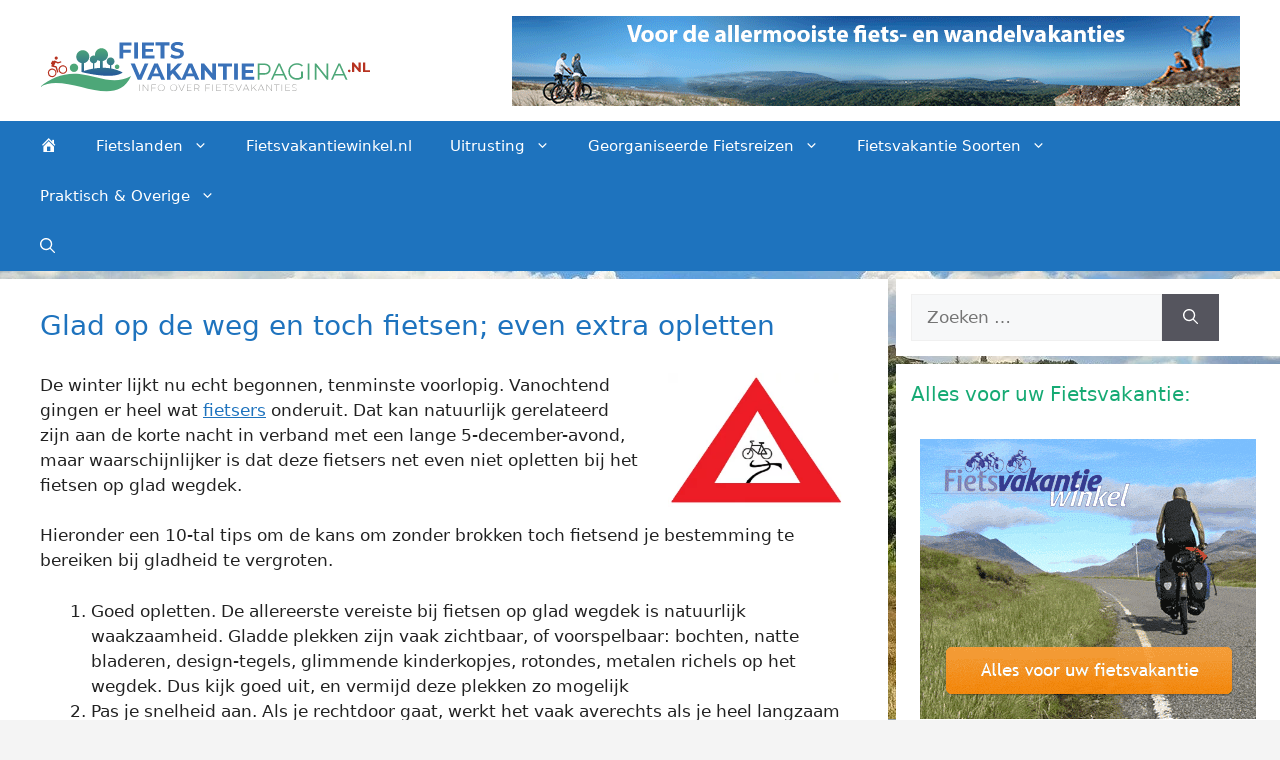

--- FILE ---
content_type: text/html; charset=UTF-8
request_url: https://www.fietsvakantiepagina.nl/gladheid-fietsen-tips/
body_size: 36442
content:
<!DOCTYPE html>
<html lang="nl-NL">
<head><meta charset="UTF-8"><script>if(navigator.userAgent.match(/MSIE|Internet Explorer/i)||navigator.userAgent.match(/Trident\/7\..*?rv:11/i)){var href=document.location.href;if(!href.match(/[?&]nowprocket/)){if(href.indexOf("?")==-1){if(href.indexOf("#")==-1){document.location.href=href+"?nowprocket=1"}else{document.location.href=href.replace("#","?nowprocket=1#")}}else{if(href.indexOf("#")==-1){document.location.href=href+"&nowprocket=1"}else{document.location.href=href.replace("#","&nowprocket=1#")}}}}</script><script>(()=>{class RocketLazyLoadScripts{constructor(){this.v="2.0.4",this.userEvents=["keydown","keyup","mousedown","mouseup","mousemove","mouseover","mouseout","touchmove","touchstart","touchend","touchcancel","wheel","click","dblclick","input"],this.attributeEvents=["onblur","onclick","oncontextmenu","ondblclick","onfocus","onmousedown","onmouseenter","onmouseleave","onmousemove","onmouseout","onmouseover","onmouseup","onmousewheel","onscroll","onsubmit"]}async t(){this.i(),this.o(),/iP(ad|hone)/.test(navigator.userAgent)&&this.h(),this.u(),this.l(this),this.m(),this.k(this),this.p(this),this._(),await Promise.all([this.R(),this.L()]),this.lastBreath=Date.now(),this.S(this),this.P(),this.D(),this.O(),this.M(),await this.C(this.delayedScripts.normal),await this.C(this.delayedScripts.defer),await this.C(this.delayedScripts.async),await this.T(),await this.F(),await this.j(),await this.A(),window.dispatchEvent(new Event("rocket-allScriptsLoaded")),this.everythingLoaded=!0,this.lastTouchEnd&&await new Promise(t=>setTimeout(t,500-Date.now()+this.lastTouchEnd)),this.I(),this.H(),this.U(),this.W()}i(){this.CSPIssue=sessionStorage.getItem("rocketCSPIssue"),document.addEventListener("securitypolicyviolation",t=>{this.CSPIssue||"script-src-elem"!==t.violatedDirective||"data"!==t.blockedURI||(this.CSPIssue=!0,sessionStorage.setItem("rocketCSPIssue",!0))},{isRocket:!0})}o(){window.addEventListener("pageshow",t=>{this.persisted=t.persisted,this.realWindowLoadedFired=!0},{isRocket:!0}),window.addEventListener("pagehide",()=>{this.onFirstUserAction=null},{isRocket:!0})}h(){let t;function e(e){t=e}window.addEventListener("touchstart",e,{isRocket:!0}),window.addEventListener("touchend",function i(o){o.changedTouches[0]&&t.changedTouches[0]&&Math.abs(o.changedTouches[0].pageX-t.changedTouches[0].pageX)<10&&Math.abs(o.changedTouches[0].pageY-t.changedTouches[0].pageY)<10&&o.timeStamp-t.timeStamp<200&&(window.removeEventListener("touchstart",e,{isRocket:!0}),window.removeEventListener("touchend",i,{isRocket:!0}),"INPUT"===o.target.tagName&&"text"===o.target.type||(o.target.dispatchEvent(new TouchEvent("touchend",{target:o.target,bubbles:!0})),o.target.dispatchEvent(new MouseEvent("mouseover",{target:o.target,bubbles:!0})),o.target.dispatchEvent(new PointerEvent("click",{target:o.target,bubbles:!0,cancelable:!0,detail:1,clientX:o.changedTouches[0].clientX,clientY:o.changedTouches[0].clientY})),event.preventDefault()))},{isRocket:!0})}q(t){this.userActionTriggered||("mousemove"!==t.type||this.firstMousemoveIgnored?"keyup"===t.type||"mouseover"===t.type||"mouseout"===t.type||(this.userActionTriggered=!0,this.onFirstUserAction&&this.onFirstUserAction()):this.firstMousemoveIgnored=!0),"click"===t.type&&t.preventDefault(),t.stopPropagation(),t.stopImmediatePropagation(),"touchstart"===this.lastEvent&&"touchend"===t.type&&(this.lastTouchEnd=Date.now()),"click"===t.type&&(this.lastTouchEnd=0),this.lastEvent=t.type,t.composedPath&&t.composedPath()[0].getRootNode()instanceof ShadowRoot&&(t.rocketTarget=t.composedPath()[0]),this.savedUserEvents.push(t)}u(){this.savedUserEvents=[],this.userEventHandler=this.q.bind(this),this.userEvents.forEach(t=>window.addEventListener(t,this.userEventHandler,{passive:!1,isRocket:!0})),document.addEventListener("visibilitychange",this.userEventHandler,{isRocket:!0})}U(){this.userEvents.forEach(t=>window.removeEventListener(t,this.userEventHandler,{passive:!1,isRocket:!0})),document.removeEventListener("visibilitychange",this.userEventHandler,{isRocket:!0}),this.savedUserEvents.forEach(t=>{(t.rocketTarget||t.target).dispatchEvent(new window[t.constructor.name](t.type,t))})}m(){const t="return false",e=Array.from(this.attributeEvents,t=>"data-rocket-"+t),i="["+this.attributeEvents.join("],[")+"]",o="[data-rocket-"+this.attributeEvents.join("],[data-rocket-")+"]",s=(e,i,o)=>{o&&o!==t&&(e.setAttribute("data-rocket-"+i,o),e["rocket"+i]=new Function("event",o),e.setAttribute(i,t))};new MutationObserver(t=>{for(const n of t)"attributes"===n.type&&(n.attributeName.startsWith("data-rocket-")||this.everythingLoaded?n.attributeName.startsWith("data-rocket-")&&this.everythingLoaded&&this.N(n.target,n.attributeName.substring(12)):s(n.target,n.attributeName,n.target.getAttribute(n.attributeName))),"childList"===n.type&&n.addedNodes.forEach(t=>{if(t.nodeType===Node.ELEMENT_NODE)if(this.everythingLoaded)for(const i of[t,...t.querySelectorAll(o)])for(const t of i.getAttributeNames())e.includes(t)&&this.N(i,t.substring(12));else for(const e of[t,...t.querySelectorAll(i)])for(const t of e.getAttributeNames())this.attributeEvents.includes(t)&&s(e,t,e.getAttribute(t))})}).observe(document,{subtree:!0,childList:!0,attributeFilter:[...this.attributeEvents,...e]})}I(){this.attributeEvents.forEach(t=>{document.querySelectorAll("[data-rocket-"+t+"]").forEach(e=>{this.N(e,t)})})}N(t,e){const i=t.getAttribute("data-rocket-"+e);i&&(t.setAttribute(e,i),t.removeAttribute("data-rocket-"+e))}k(t){Object.defineProperty(HTMLElement.prototype,"onclick",{get(){return this.rocketonclick||null},set(e){this.rocketonclick=e,this.setAttribute(t.everythingLoaded?"onclick":"data-rocket-onclick","this.rocketonclick(event)")}})}S(t){function e(e,i){let o=e[i];e[i]=null,Object.defineProperty(e,i,{get:()=>o,set(s){t.everythingLoaded?o=s:e["rocket"+i]=o=s}})}e(document,"onreadystatechange"),e(window,"onload"),e(window,"onpageshow");try{Object.defineProperty(document,"readyState",{get:()=>t.rocketReadyState,set(e){t.rocketReadyState=e},configurable:!0}),document.readyState="loading"}catch(t){console.log("WPRocket DJE readyState conflict, bypassing")}}l(t){this.originalAddEventListener=EventTarget.prototype.addEventListener,this.originalRemoveEventListener=EventTarget.prototype.removeEventListener,this.savedEventListeners=[],EventTarget.prototype.addEventListener=function(e,i,o){o&&o.isRocket||!t.B(e,this)&&!t.userEvents.includes(e)||t.B(e,this)&&!t.userActionTriggered||e.startsWith("rocket-")||t.everythingLoaded?t.originalAddEventListener.call(this,e,i,o):(t.savedEventListeners.push({target:this,remove:!1,type:e,func:i,options:o}),"mouseenter"!==e&&"mouseleave"!==e||t.originalAddEventListener.call(this,e,t.savedUserEvents.push,o))},EventTarget.prototype.removeEventListener=function(e,i,o){o&&o.isRocket||!t.B(e,this)&&!t.userEvents.includes(e)||t.B(e,this)&&!t.userActionTriggered||e.startsWith("rocket-")||t.everythingLoaded?t.originalRemoveEventListener.call(this,e,i,o):t.savedEventListeners.push({target:this,remove:!0,type:e,func:i,options:o})}}J(t,e){this.savedEventListeners=this.savedEventListeners.filter(i=>{let o=i.type,s=i.target||window;return e!==o||t!==s||(this.B(o,s)&&(i.type="rocket-"+o),this.$(i),!1)})}H(){EventTarget.prototype.addEventListener=this.originalAddEventListener,EventTarget.prototype.removeEventListener=this.originalRemoveEventListener,this.savedEventListeners.forEach(t=>this.$(t))}$(t){t.remove?this.originalRemoveEventListener.call(t.target,t.type,t.func,t.options):this.originalAddEventListener.call(t.target,t.type,t.func,t.options)}p(t){let e;function i(e){return t.everythingLoaded?e:e.split(" ").map(t=>"load"===t||t.startsWith("load.")?"rocket-jquery-load":t).join(" ")}function o(o){function s(e){const s=o.fn[e];o.fn[e]=o.fn.init.prototype[e]=function(){return this[0]===window&&t.userActionTriggered&&("string"==typeof arguments[0]||arguments[0]instanceof String?arguments[0]=i(arguments[0]):"object"==typeof arguments[0]&&Object.keys(arguments[0]).forEach(t=>{const e=arguments[0][t];delete arguments[0][t],arguments[0][i(t)]=e})),s.apply(this,arguments),this}}if(o&&o.fn&&!t.allJQueries.includes(o)){const e={DOMContentLoaded:[],"rocket-DOMContentLoaded":[]};for(const t in e)document.addEventListener(t,()=>{e[t].forEach(t=>t())},{isRocket:!0});o.fn.ready=o.fn.init.prototype.ready=function(i){function s(){parseInt(o.fn.jquery)>2?setTimeout(()=>i.bind(document)(o)):i.bind(document)(o)}return"function"==typeof i&&(t.realDomReadyFired?!t.userActionTriggered||t.fauxDomReadyFired?s():e["rocket-DOMContentLoaded"].push(s):e.DOMContentLoaded.push(s)),o([])},s("on"),s("one"),s("off"),t.allJQueries.push(o)}e=o}t.allJQueries=[],o(window.jQuery),Object.defineProperty(window,"jQuery",{get:()=>e,set(t){o(t)}})}P(){const t=new Map;document.write=document.writeln=function(e){const i=document.currentScript,o=document.createRange(),s=i.parentElement;let n=t.get(i);void 0===n&&(n=i.nextSibling,t.set(i,n));const c=document.createDocumentFragment();o.setStart(c,0),c.appendChild(o.createContextualFragment(e)),s.insertBefore(c,n)}}async R(){return new Promise(t=>{this.userActionTriggered?t():this.onFirstUserAction=t})}async L(){return new Promise(t=>{document.addEventListener("DOMContentLoaded",()=>{this.realDomReadyFired=!0,t()},{isRocket:!0})})}async j(){return this.realWindowLoadedFired?Promise.resolve():new Promise(t=>{window.addEventListener("load",t,{isRocket:!0})})}M(){this.pendingScripts=[];this.scriptsMutationObserver=new MutationObserver(t=>{for(const e of t)e.addedNodes.forEach(t=>{"SCRIPT"!==t.tagName||t.noModule||t.isWPRocket||this.pendingScripts.push({script:t,promise:new Promise(e=>{const i=()=>{const i=this.pendingScripts.findIndex(e=>e.script===t);i>=0&&this.pendingScripts.splice(i,1),e()};t.addEventListener("load",i,{isRocket:!0}),t.addEventListener("error",i,{isRocket:!0}),setTimeout(i,1e3)})})})}),this.scriptsMutationObserver.observe(document,{childList:!0,subtree:!0})}async F(){await this.X(),this.pendingScripts.length?(await this.pendingScripts[0].promise,await this.F()):this.scriptsMutationObserver.disconnect()}D(){this.delayedScripts={normal:[],async:[],defer:[]},document.querySelectorAll("script[type$=rocketlazyloadscript]").forEach(t=>{t.hasAttribute("data-rocket-src")?t.hasAttribute("async")&&!1!==t.async?this.delayedScripts.async.push(t):t.hasAttribute("defer")&&!1!==t.defer||"module"===t.getAttribute("data-rocket-type")?this.delayedScripts.defer.push(t):this.delayedScripts.normal.push(t):this.delayedScripts.normal.push(t)})}async _(){await this.L();let t=[];document.querySelectorAll("script[type$=rocketlazyloadscript][data-rocket-src]").forEach(e=>{let i=e.getAttribute("data-rocket-src");if(i&&!i.startsWith("data:")){i.startsWith("//")&&(i=location.protocol+i);try{const o=new URL(i).origin;o!==location.origin&&t.push({src:o,crossOrigin:e.crossOrigin||"module"===e.getAttribute("data-rocket-type")})}catch(t){}}}),t=[...new Map(t.map(t=>[JSON.stringify(t),t])).values()],this.Y(t,"preconnect")}async G(t){if(await this.K(),!0!==t.noModule||!("noModule"in HTMLScriptElement.prototype))return new Promise(e=>{let i;function o(){(i||t).setAttribute("data-rocket-status","executed"),e()}try{if(navigator.userAgent.includes("Firefox/")||""===navigator.vendor||this.CSPIssue)i=document.createElement("script"),[...t.attributes].forEach(t=>{let e=t.nodeName;"type"!==e&&("data-rocket-type"===e&&(e="type"),"data-rocket-src"===e&&(e="src"),i.setAttribute(e,t.nodeValue))}),t.text&&(i.text=t.text),t.nonce&&(i.nonce=t.nonce),i.hasAttribute("src")?(i.addEventListener("load",o,{isRocket:!0}),i.addEventListener("error",()=>{i.setAttribute("data-rocket-status","failed-network"),e()},{isRocket:!0}),setTimeout(()=>{i.isConnected||e()},1)):(i.text=t.text,o()),i.isWPRocket=!0,t.parentNode.replaceChild(i,t);else{const i=t.getAttribute("data-rocket-type"),s=t.getAttribute("data-rocket-src");i?(t.type=i,t.removeAttribute("data-rocket-type")):t.removeAttribute("type"),t.addEventListener("load",o,{isRocket:!0}),t.addEventListener("error",i=>{this.CSPIssue&&i.target.src.startsWith("data:")?(console.log("WPRocket: CSP fallback activated"),t.removeAttribute("src"),this.G(t).then(e)):(t.setAttribute("data-rocket-status","failed-network"),e())},{isRocket:!0}),s?(t.fetchPriority="high",t.removeAttribute("data-rocket-src"),t.src=s):t.src="data:text/javascript;base64,"+window.btoa(unescape(encodeURIComponent(t.text)))}}catch(i){t.setAttribute("data-rocket-status","failed-transform"),e()}});t.setAttribute("data-rocket-status","skipped")}async C(t){const e=t.shift();return e?(e.isConnected&&await this.G(e),this.C(t)):Promise.resolve()}O(){this.Y([...this.delayedScripts.normal,...this.delayedScripts.defer,...this.delayedScripts.async],"preload")}Y(t,e){this.trash=this.trash||[];let i=!0;var o=document.createDocumentFragment();t.forEach(t=>{const s=t.getAttribute&&t.getAttribute("data-rocket-src")||t.src;if(s&&!s.startsWith("data:")){const n=document.createElement("link");n.href=s,n.rel=e,"preconnect"!==e&&(n.as="script",n.fetchPriority=i?"high":"low"),t.getAttribute&&"module"===t.getAttribute("data-rocket-type")&&(n.crossOrigin=!0),t.crossOrigin&&(n.crossOrigin=t.crossOrigin),t.integrity&&(n.integrity=t.integrity),t.nonce&&(n.nonce=t.nonce),o.appendChild(n),this.trash.push(n),i=!1}}),document.head.appendChild(o)}W(){this.trash.forEach(t=>t.remove())}async T(){try{document.readyState="interactive"}catch(t){}this.fauxDomReadyFired=!0;try{await this.K(),this.J(document,"readystatechange"),document.dispatchEvent(new Event("rocket-readystatechange")),await this.K(),document.rocketonreadystatechange&&document.rocketonreadystatechange(),await this.K(),this.J(document,"DOMContentLoaded"),document.dispatchEvent(new Event("rocket-DOMContentLoaded")),await this.K(),this.J(window,"DOMContentLoaded"),window.dispatchEvent(new Event("rocket-DOMContentLoaded"))}catch(t){console.error(t)}}async A(){try{document.readyState="complete"}catch(t){}try{await this.K(),this.J(document,"readystatechange"),document.dispatchEvent(new Event("rocket-readystatechange")),await this.K(),document.rocketonreadystatechange&&document.rocketonreadystatechange(),await this.K(),this.J(window,"load"),window.dispatchEvent(new Event("rocket-load")),await this.K(),window.rocketonload&&window.rocketonload(),await this.K(),this.allJQueries.forEach(t=>t(window).trigger("rocket-jquery-load")),await this.K(),this.J(window,"pageshow");const t=new Event("rocket-pageshow");t.persisted=this.persisted,window.dispatchEvent(t),await this.K(),window.rocketonpageshow&&window.rocketonpageshow({persisted:this.persisted})}catch(t){console.error(t)}}async K(){Date.now()-this.lastBreath>45&&(await this.X(),this.lastBreath=Date.now())}async X(){return document.hidden?new Promise(t=>setTimeout(t)):new Promise(t=>requestAnimationFrame(t))}B(t,e){return e===document&&"readystatechange"===t||(e===document&&"DOMContentLoaded"===t||(e===window&&"DOMContentLoaded"===t||(e===window&&"load"===t||e===window&&"pageshow"===t)))}static run(){(new RocketLazyLoadScripts).t()}}RocketLazyLoadScripts.run()})();</script>
	
	<meta name='robots' content='index, follow, max-image-preview:large, max-snippet:-1, max-video-preview:-1' />
	<style>img:is([sizes="auto" i], [sizes^="auto," i]) { contain-intrinsic-size: 3000px 1500px }</style>
	<meta name="viewport" content="width=device-width, initial-scale=1">
	<!-- This site is optimized with the Yoast SEO plugin v26.0 - https://yoast.com/wordpress/plugins/seo/ -->
	<title>Glad op de weg en toch fietsen; even extra opletten - Fietsvakantie Informatie Pagina</title>
	<link rel="canonical" href="https://www.fietsvakantiepagina.nl/gladheid-fietsen-tips/" />
	<meta property="og:locale" content="nl_NL" />
	<meta property="og:type" content="article" />
	<meta property="og:title" content="Glad op de weg en toch fietsen; even extra opletten - Fietsvakantie Informatie Pagina" />
	<meta property="og:description" content="De winter lijkt nu echt begonnen, tenminste voorlopig. Vanochtend gingen er heel wat fietsers onderuit. Dat kan natuurlijk gerelateerd zijn aan de korte nacht in verband met een lange 5-december-avond, maar waarschijnlijker is dat deze fietsers net even niet opletten bij het fietsen op glad wegdek. Hieronder een 10-tal tips om de kans om zonder ... Lees meer" />
	<meta property="og:url" content="https://www.fietsvakantiepagina.nl/gladheid-fietsen-tips/" />
	<meta property="og:site_name" content="Fietsvakantie Informatie Pagina" />
	<meta property="article:published_time" content="2012-12-06T11:24:51+00:00" />
	<meta property="og:image" content="https://www.fietsvakantiepagina.nl/wp-content/uploads/2012/12/fietsslipgevaar-300x224.png" />
	<meta name="author" content="Fietsvakantiepagina.nl" />
	<meta name="twitter:card" content="summary_large_image" />
	<meta name="twitter:label1" content="Geschreven door" />
	<meta name="twitter:data1" content="Fietsvakantiepagina.nl" />
	<meta name="twitter:label2" content="Geschatte leestijd" />
	<meta name="twitter:data2" content="3 minuten" />
	<script type="application/ld+json" class="yoast-schema-graph">{"@context":"https://schema.org","@graph":[{"@type":"Article","@id":"https://www.fietsvakantiepagina.nl/gladheid-fietsen-tips/#article","isPartOf":{"@id":"https://www.fietsvakantiepagina.nl/gladheid-fietsen-tips/"},"author":{"name":"Fietsvakantiepagina.nl","@id":"https://www.fietsvakantiepagina.nl/#/schema/person/c11d462144363ffd93426a5a3414fb3e"},"headline":"Glad op de weg en toch fietsen; even extra opletten","datePublished":"2012-12-06T11:24:51+00:00","mainEntityOfPage":{"@id":"https://www.fietsvakantiepagina.nl/gladheid-fietsen-tips/"},"wordCount":595,"commentCount":0,"publisher":{"@id":"https://www.fietsvakantiepagina.nl/#organization"},"image":{"@id":"https://www.fietsvakantiepagina.nl/gladheid-fietsen-tips/#primaryimage"},"thumbnailUrl":"https://www.fietsvakantiepagina.nl/wp-content/uploads/2012/12/fietsslipgevaar-300x224.png","articleSection":["Veiligheid en Verkeer"],"inLanguage":"nl-NL","potentialAction":[{"@type":"CommentAction","name":"Comment","target":["https://www.fietsvakantiepagina.nl/gladheid-fietsen-tips/#respond"]}]},{"@type":"WebPage","@id":"https://www.fietsvakantiepagina.nl/gladheid-fietsen-tips/","url":"https://www.fietsvakantiepagina.nl/gladheid-fietsen-tips/","name":"Glad op de weg en toch fietsen; even extra opletten - Fietsvakantie Informatie Pagina","isPartOf":{"@id":"https://www.fietsvakantiepagina.nl/#website"},"primaryImageOfPage":{"@id":"https://www.fietsvakantiepagina.nl/gladheid-fietsen-tips/#primaryimage"},"image":{"@id":"https://www.fietsvakantiepagina.nl/gladheid-fietsen-tips/#primaryimage"},"thumbnailUrl":"https://www.fietsvakantiepagina.nl/wp-content/uploads/2012/12/fietsslipgevaar-300x224.png","datePublished":"2012-12-06T11:24:51+00:00","breadcrumb":{"@id":"https://www.fietsvakantiepagina.nl/gladheid-fietsen-tips/#breadcrumb"},"inLanguage":"nl-NL","potentialAction":[{"@type":"ReadAction","target":["https://www.fietsvakantiepagina.nl/gladheid-fietsen-tips/"]}]},{"@type":"ImageObject","inLanguage":"nl-NL","@id":"https://www.fietsvakantiepagina.nl/gladheid-fietsen-tips/#primaryimage","url":"https://www.fietsvakantiepagina.nl/wp-content/uploads/2012/12/fietsslipgevaar-300x224.png","contentUrl":"https://www.fietsvakantiepagina.nl/wp-content/uploads/2012/12/fietsslipgevaar-300x224.png"},{"@type":"BreadcrumbList","@id":"https://www.fietsvakantiepagina.nl/gladheid-fietsen-tips/#breadcrumb","itemListElement":[{"@type":"ListItem","position":1,"name":"Home","item":"https://www.fietsvakantiepagina.nl/"},{"@type":"ListItem","position":2,"name":"Glad op de weg en toch fietsen; even extra opletten"}]},{"@type":"WebSite","@id":"https://www.fietsvakantiepagina.nl/#website","url":"https://www.fietsvakantiepagina.nl/","name":"Fietsvakantie Informatie Pagina","description":"De beste start van uw fietsvakantie","publisher":{"@id":"https://www.fietsvakantiepagina.nl/#organization"},"potentialAction":[{"@type":"SearchAction","target":{"@type":"EntryPoint","urlTemplate":"https://www.fietsvakantiepagina.nl/?s={search_term_string}"},"query-input":{"@type":"PropertyValueSpecification","valueRequired":true,"valueName":"search_term_string"}}],"inLanguage":"nl-NL"},{"@type":"Organization","@id":"https://www.fietsvakantiepagina.nl/#organization","name":"Fietsvakantie Informatie Pagina","url":"https://www.fietsvakantiepagina.nl/","logo":{"@type":"ImageObject","inLanguage":"nl-NL","@id":"https://www.fietsvakantiepagina.nl/#/schema/logo/image/","url":"https://www.fietsvakantiepagina.nl/wp-content/uploads/2023/06/fietsvakantiepagina.svg","contentUrl":"https://www.fietsvakantiepagina.nl/wp-content/uploads/2023/06/fietsvakantiepagina.svg","caption":"Fietsvakantie Informatie Pagina"},"image":{"@id":"https://www.fietsvakantiepagina.nl/#/schema/logo/image/"}},{"@type":"Person","@id":"https://www.fietsvakantiepagina.nl/#/schema/person/c11d462144363ffd93426a5a3414fb3e","name":"Fietsvakantiepagina.nl","image":{"@type":"ImageObject","inLanguage":"nl-NL","@id":"https://www.fietsvakantiepagina.nl/#/schema/person/image/","url":"https://secure.gravatar.com/avatar/e94076cfff223caa3d6fed03e84dccc00f198a371d53b29a6bd76ad000ddfa66?s=96&d=mm&r=g","contentUrl":"https://secure.gravatar.com/avatar/e94076cfff223caa3d6fed03e84dccc00f198a371d53b29a6bd76ad000ddfa66?s=96&d=mm&r=g","caption":"Fietsvakantiepagina.nl"}}]}</script>
	<!-- / Yoast SEO plugin. -->



<link rel="alternate" type="application/rss+xml" title="Fietsvakantie Informatie Pagina &raquo; feed" href="https://www.fietsvakantiepagina.nl/feed/" />
<link rel="alternate" type="application/rss+xml" title="Fietsvakantie Informatie Pagina &raquo; reacties feed" href="https://www.fietsvakantiepagina.nl/comments/feed/" />
<link rel="alternate" type="application/rss+xml" title="Fietsvakantie Informatie Pagina &raquo; Glad op de weg en toch fietsen; even extra opletten reacties feed" href="https://www.fietsvakantiepagina.nl/gladheid-fietsen-tips/feed/" />
<link rel='stylesheet' id='dashicons-css' href='https://www.fietsvakantiepagina.nl/wp-includes/css/dashicons.min.css?ver=6.8.3' media='all' />
<link rel='stylesheet' id='menu-icons-extra-css' href='https://www.fietsvakantiepagina.nl/wp-content/plugins/menu-icons/css/extra.min.css?ver=0.13.19' media='all' />
<style id='wp-emoji-styles-inline-css'>

	img.wp-smiley, img.emoji {
		display: inline !important;
		border: none !important;
		box-shadow: none !important;
		height: 1em !important;
		width: 1em !important;
		margin: 0 0.07em !important;
		vertical-align: -0.1em !important;
		background: none !important;
		padding: 0 !important;
	}
</style>
<link rel='stylesheet' id='wp-block-library-css' href='https://www.fietsvakantiepagina.nl/wp-includes/css/dist/block-library/style.min.css?ver=6.8.3' media='all' />
<style id='classic-theme-styles-inline-css'>
/*! This file is auto-generated */
.wp-block-button__link{color:#fff;background-color:#32373c;border-radius:9999px;box-shadow:none;text-decoration:none;padding:calc(.667em + 2px) calc(1.333em + 2px);font-size:1.125em}.wp-block-file__button{background:#32373c;color:#fff;text-decoration:none}
</style>
<style id='global-styles-inline-css'>
:root{--wp--preset--aspect-ratio--square: 1;--wp--preset--aspect-ratio--4-3: 4/3;--wp--preset--aspect-ratio--3-4: 3/4;--wp--preset--aspect-ratio--3-2: 3/2;--wp--preset--aspect-ratio--2-3: 2/3;--wp--preset--aspect-ratio--16-9: 16/9;--wp--preset--aspect-ratio--9-16: 9/16;--wp--preset--color--black: #000000;--wp--preset--color--cyan-bluish-gray: #abb8c3;--wp--preset--color--white: #ffffff;--wp--preset--color--pale-pink: #f78da7;--wp--preset--color--vivid-red: #cf2e2e;--wp--preset--color--luminous-vivid-orange: #ff6900;--wp--preset--color--luminous-vivid-amber: #fcb900;--wp--preset--color--light-green-cyan: #7bdcb5;--wp--preset--color--vivid-green-cyan: #00d084;--wp--preset--color--pale-cyan-blue: #8ed1fc;--wp--preset--color--vivid-cyan-blue: #0693e3;--wp--preset--color--vivid-purple: #9b51e0;--wp--preset--color--contrast: var(--contrast);--wp--preset--color--contrast-2: var(--contrast-2);--wp--preset--color--contrast-3: var(--contrast-3);--wp--preset--color--base: var(--base);--wp--preset--color--base-2: var(--base-2);--wp--preset--color--base-3: var(--base-3);--wp--preset--color--accent: var(--accent);--wp--preset--gradient--vivid-cyan-blue-to-vivid-purple: linear-gradient(135deg,rgba(6,147,227,1) 0%,rgb(155,81,224) 100%);--wp--preset--gradient--light-green-cyan-to-vivid-green-cyan: linear-gradient(135deg,rgb(122,220,180) 0%,rgb(0,208,130) 100%);--wp--preset--gradient--luminous-vivid-amber-to-luminous-vivid-orange: linear-gradient(135deg,rgba(252,185,0,1) 0%,rgba(255,105,0,1) 100%);--wp--preset--gradient--luminous-vivid-orange-to-vivid-red: linear-gradient(135deg,rgba(255,105,0,1) 0%,rgb(207,46,46) 100%);--wp--preset--gradient--very-light-gray-to-cyan-bluish-gray: linear-gradient(135deg,rgb(238,238,238) 0%,rgb(169,184,195) 100%);--wp--preset--gradient--cool-to-warm-spectrum: linear-gradient(135deg,rgb(74,234,220) 0%,rgb(151,120,209) 20%,rgb(207,42,186) 40%,rgb(238,44,130) 60%,rgb(251,105,98) 80%,rgb(254,248,76) 100%);--wp--preset--gradient--blush-light-purple: linear-gradient(135deg,rgb(255,206,236) 0%,rgb(152,150,240) 100%);--wp--preset--gradient--blush-bordeaux: linear-gradient(135deg,rgb(254,205,165) 0%,rgb(254,45,45) 50%,rgb(107,0,62) 100%);--wp--preset--gradient--luminous-dusk: linear-gradient(135deg,rgb(255,203,112) 0%,rgb(199,81,192) 50%,rgb(65,88,208) 100%);--wp--preset--gradient--pale-ocean: linear-gradient(135deg,rgb(255,245,203) 0%,rgb(182,227,212) 50%,rgb(51,167,181) 100%);--wp--preset--gradient--electric-grass: linear-gradient(135deg,rgb(202,248,128) 0%,rgb(113,206,126) 100%);--wp--preset--gradient--midnight: linear-gradient(135deg,rgb(2,3,129) 0%,rgb(40,116,252) 100%);--wp--preset--font-size--small: 13px;--wp--preset--font-size--medium: 20px;--wp--preset--font-size--large: 36px;--wp--preset--font-size--x-large: 42px;--wp--preset--spacing--20: 0.44rem;--wp--preset--spacing--30: 0.67rem;--wp--preset--spacing--40: 1rem;--wp--preset--spacing--50: 1.5rem;--wp--preset--spacing--60: 2.25rem;--wp--preset--spacing--70: 3.38rem;--wp--preset--spacing--80: 5.06rem;--wp--preset--shadow--natural: 6px 6px 9px rgba(0, 0, 0, 0.2);--wp--preset--shadow--deep: 12px 12px 50px rgba(0, 0, 0, 0.4);--wp--preset--shadow--sharp: 6px 6px 0px rgba(0, 0, 0, 0.2);--wp--preset--shadow--outlined: 6px 6px 0px -3px rgba(255, 255, 255, 1), 6px 6px rgba(0, 0, 0, 1);--wp--preset--shadow--crisp: 6px 6px 0px rgba(0, 0, 0, 1);}:where(.is-layout-flex){gap: 0.5em;}:where(.is-layout-grid){gap: 0.5em;}body .is-layout-flex{display: flex;}.is-layout-flex{flex-wrap: wrap;align-items: center;}.is-layout-flex > :is(*, div){margin: 0;}body .is-layout-grid{display: grid;}.is-layout-grid > :is(*, div){margin: 0;}:where(.wp-block-columns.is-layout-flex){gap: 2em;}:where(.wp-block-columns.is-layout-grid){gap: 2em;}:where(.wp-block-post-template.is-layout-flex){gap: 1.25em;}:where(.wp-block-post-template.is-layout-grid){gap: 1.25em;}.has-black-color{color: var(--wp--preset--color--black) !important;}.has-cyan-bluish-gray-color{color: var(--wp--preset--color--cyan-bluish-gray) !important;}.has-white-color{color: var(--wp--preset--color--white) !important;}.has-pale-pink-color{color: var(--wp--preset--color--pale-pink) !important;}.has-vivid-red-color{color: var(--wp--preset--color--vivid-red) !important;}.has-luminous-vivid-orange-color{color: var(--wp--preset--color--luminous-vivid-orange) !important;}.has-luminous-vivid-amber-color{color: var(--wp--preset--color--luminous-vivid-amber) !important;}.has-light-green-cyan-color{color: var(--wp--preset--color--light-green-cyan) !important;}.has-vivid-green-cyan-color{color: var(--wp--preset--color--vivid-green-cyan) !important;}.has-pale-cyan-blue-color{color: var(--wp--preset--color--pale-cyan-blue) !important;}.has-vivid-cyan-blue-color{color: var(--wp--preset--color--vivid-cyan-blue) !important;}.has-vivid-purple-color{color: var(--wp--preset--color--vivid-purple) !important;}.has-black-background-color{background-color: var(--wp--preset--color--black) !important;}.has-cyan-bluish-gray-background-color{background-color: var(--wp--preset--color--cyan-bluish-gray) !important;}.has-white-background-color{background-color: var(--wp--preset--color--white) !important;}.has-pale-pink-background-color{background-color: var(--wp--preset--color--pale-pink) !important;}.has-vivid-red-background-color{background-color: var(--wp--preset--color--vivid-red) !important;}.has-luminous-vivid-orange-background-color{background-color: var(--wp--preset--color--luminous-vivid-orange) !important;}.has-luminous-vivid-amber-background-color{background-color: var(--wp--preset--color--luminous-vivid-amber) !important;}.has-light-green-cyan-background-color{background-color: var(--wp--preset--color--light-green-cyan) !important;}.has-vivid-green-cyan-background-color{background-color: var(--wp--preset--color--vivid-green-cyan) !important;}.has-pale-cyan-blue-background-color{background-color: var(--wp--preset--color--pale-cyan-blue) !important;}.has-vivid-cyan-blue-background-color{background-color: var(--wp--preset--color--vivid-cyan-blue) !important;}.has-vivid-purple-background-color{background-color: var(--wp--preset--color--vivid-purple) !important;}.has-black-border-color{border-color: var(--wp--preset--color--black) !important;}.has-cyan-bluish-gray-border-color{border-color: var(--wp--preset--color--cyan-bluish-gray) !important;}.has-white-border-color{border-color: var(--wp--preset--color--white) !important;}.has-pale-pink-border-color{border-color: var(--wp--preset--color--pale-pink) !important;}.has-vivid-red-border-color{border-color: var(--wp--preset--color--vivid-red) !important;}.has-luminous-vivid-orange-border-color{border-color: var(--wp--preset--color--luminous-vivid-orange) !important;}.has-luminous-vivid-amber-border-color{border-color: var(--wp--preset--color--luminous-vivid-amber) !important;}.has-light-green-cyan-border-color{border-color: var(--wp--preset--color--light-green-cyan) !important;}.has-vivid-green-cyan-border-color{border-color: var(--wp--preset--color--vivid-green-cyan) !important;}.has-pale-cyan-blue-border-color{border-color: var(--wp--preset--color--pale-cyan-blue) !important;}.has-vivid-cyan-blue-border-color{border-color: var(--wp--preset--color--vivid-cyan-blue) !important;}.has-vivid-purple-border-color{border-color: var(--wp--preset--color--vivid-purple) !important;}.has-vivid-cyan-blue-to-vivid-purple-gradient-background{background: var(--wp--preset--gradient--vivid-cyan-blue-to-vivid-purple) !important;}.has-light-green-cyan-to-vivid-green-cyan-gradient-background{background: var(--wp--preset--gradient--light-green-cyan-to-vivid-green-cyan) !important;}.has-luminous-vivid-amber-to-luminous-vivid-orange-gradient-background{background: var(--wp--preset--gradient--luminous-vivid-amber-to-luminous-vivid-orange) !important;}.has-luminous-vivid-orange-to-vivid-red-gradient-background{background: var(--wp--preset--gradient--luminous-vivid-orange-to-vivid-red) !important;}.has-very-light-gray-to-cyan-bluish-gray-gradient-background{background: var(--wp--preset--gradient--very-light-gray-to-cyan-bluish-gray) !important;}.has-cool-to-warm-spectrum-gradient-background{background: var(--wp--preset--gradient--cool-to-warm-spectrum) !important;}.has-blush-light-purple-gradient-background{background: var(--wp--preset--gradient--blush-light-purple) !important;}.has-blush-bordeaux-gradient-background{background: var(--wp--preset--gradient--blush-bordeaux) !important;}.has-luminous-dusk-gradient-background{background: var(--wp--preset--gradient--luminous-dusk) !important;}.has-pale-ocean-gradient-background{background: var(--wp--preset--gradient--pale-ocean) !important;}.has-electric-grass-gradient-background{background: var(--wp--preset--gradient--electric-grass) !important;}.has-midnight-gradient-background{background: var(--wp--preset--gradient--midnight) !important;}.has-small-font-size{font-size: var(--wp--preset--font-size--small) !important;}.has-medium-font-size{font-size: var(--wp--preset--font-size--medium) !important;}.has-large-font-size{font-size: var(--wp--preset--font-size--large) !important;}.has-x-large-font-size{font-size: var(--wp--preset--font-size--x-large) !important;}
:where(.wp-block-post-template.is-layout-flex){gap: 1.25em;}:where(.wp-block-post-template.is-layout-grid){gap: 1.25em;}
:where(.wp-block-columns.is-layout-flex){gap: 2em;}:where(.wp-block-columns.is-layout-grid){gap: 2em;}
:root :where(.wp-block-pullquote){font-size: 1.5em;line-height: 1.6;}
</style>
<link rel='stylesheet' id='admin-bar-css' href='https://www.fietsvakantiepagina.nl/wp-includes/css/admin-bar.min.css?ver=6.8.3' media='all' />
<style id='admin-bar-inline-css'>

    /* Hide CanvasJS credits for P404 charts specifically */
    #p404RedirectChart .canvasjs-chart-credit {
        display: none !important;
    }
    
    #p404RedirectChart canvas {
        border-radius: 6px;
    }

    .p404-redirect-adminbar-weekly-title {
        font-weight: bold;
        font-size: 14px;
        color: #fff;
        margin-bottom: 6px;
    }

    #wpadminbar #wp-admin-bar-p404_free_top_button .ab-icon:before {
        content: "\f103";
        color: #dc3545;
        top: 3px;
    }
    
    #wp-admin-bar-p404_free_top_button .ab-item {
        min-width: 80px !important;
        padding: 0px !important;
    }
    
    /* Ensure proper positioning and z-index for P404 dropdown */
    .p404-redirect-adminbar-dropdown-wrap { 
        min-width: 0; 
        padding: 0;
        position: static !important;
    }
    
    #wpadminbar #wp-admin-bar-p404_free_top_button_dropdown {
        position: static !important;
    }
    
    #wpadminbar #wp-admin-bar-p404_free_top_button_dropdown .ab-item {
        padding: 0 !important;
        margin: 0 !important;
    }
    
    .p404-redirect-dropdown-container {
        min-width: 340px;
        padding: 18px 18px 12px 18px;
        background: #23282d !important;
        color: #fff;
        border-radius: 12px;
        box-shadow: 0 8px 32px rgba(0,0,0,0.25);
        margin-top: 10px;
        position: relative !important;
        z-index: 999999 !important;
        display: block !important;
        border: 1px solid #444;
    }
    
    /* Ensure P404 dropdown appears on hover */
    #wpadminbar #wp-admin-bar-p404_free_top_button .p404-redirect-dropdown-container { 
        display: none !important;
    }
    
    #wpadminbar #wp-admin-bar-p404_free_top_button:hover .p404-redirect-dropdown-container { 
        display: block !important;
    }
    
    #wpadminbar #wp-admin-bar-p404_free_top_button:hover #wp-admin-bar-p404_free_top_button_dropdown .p404-redirect-dropdown-container {
        display: block !important;
    }
    
    .p404-redirect-card {
        background: #2c3338;
        border-radius: 8px;
        padding: 18px 18px 12px 18px;
        box-shadow: 0 2px 8px rgba(0,0,0,0.07);
        display: flex;
        flex-direction: column;
        align-items: flex-start;
        border: 1px solid #444;
    }
    
    .p404-redirect-btn {
        display: inline-block;
        background: #dc3545;
        color: #fff !important;
        font-weight: bold;
        padding: 5px 22px;
        border-radius: 8px;
        text-decoration: none;
        font-size: 17px;
        transition: background 0.2s, box-shadow 0.2s;
        margin-top: 8px;
        box-shadow: 0 2px 8px rgba(220,53,69,0.15);
        text-align: center;
        line-height: 1.6;
    }
    
    .p404-redirect-btn:hover {
        background: #c82333;
        color: #fff !important;
        box-shadow: 0 4px 16px rgba(220,53,69,0.25);
    }
    
    /* Prevent conflicts with other admin bar dropdowns */
    #wpadminbar .ab-top-menu > li:hover > .ab-item,
    #wpadminbar .ab-top-menu > li.hover > .ab-item {
        z-index: auto;
    }
    
    #wpadminbar #wp-admin-bar-p404_free_top_button:hover > .ab-item {
        z-index: 999998 !important;
    }
    
</style>
<link rel='stylesheet' id='vscf-style-css' href='https://www.fietsvakantiepagina.nl/wp-content/plugins/very-simple-contact-form/css/vscf-style.min.css?ver=6.8.3' media='all' />
<link rel='stylesheet' id='wp-show-posts-css' href='https://www.fietsvakantiepagina.nl/wp-content/plugins/wp-show-posts/css/wp-show-posts-min.css?ver=1.1.6' media='all' />
<link rel='stylesheet' id='crp-style-text-only-css' href='https://www.fietsvakantiepagina.nl/wp-content/plugins/contextual-related-posts/css/text-only.min.css?ver=4.1.0' media='all' />
<link rel='stylesheet' id='chld_thm_cfg_child-css' href='https://www.fietsvakantiepagina.nl/wp-content/themes/generatepress-child/style.css?ver=6.8.3' media='all' />
<link rel='stylesheet' id='generate-comments-css' href='https://www.fietsvakantiepagina.nl/wp-content/themes/generatepress/assets/css/components/comments.min.css?ver=3.6.0' media='all' />
<link rel='stylesheet' id='generate-style-css' href='https://www.fietsvakantiepagina.nl/wp-content/themes/generatepress/assets/css/main.min.css?ver=3.6.0' media='all' />
<style id='generate-style-inline-css'>
body{background-color:#f4f4f4;color:#222222;}a{color:var(--accent);}a{text-decoration:underline;}.entry-title a, .site-branding a, a.button, .wp-block-button__link, .main-navigation a{text-decoration:none;}a:hover, a:focus, a:active{color:var(--contrast);}.grid-container{max-width:1280px;}.wp-block-group__inner-container{max-width:1280px;margin-left:auto;margin-right:auto;}.site-header .header-image{width:330px;}.generate-back-to-top{font-size:20px;border-radius:3px;position:fixed;bottom:30px;right:30px;line-height:40px;width:40px;text-align:center;z-index:10;transition:opacity 300ms ease-in-out;opacity:0.1;transform:translateY(1000px);}.generate-back-to-top__show{opacity:1;transform:translateY(0);}.navigation-search{position:absolute;left:-99999px;pointer-events:none;visibility:hidden;z-index:20;width:100%;top:0;transition:opacity 100ms ease-in-out;opacity:0;}.navigation-search.nav-search-active{left:0;right:0;pointer-events:auto;visibility:visible;opacity:1;}.navigation-search input[type="search"]{outline:0;border:0;vertical-align:bottom;line-height:1;opacity:0.9;width:100%;z-index:20;border-radius:0;-webkit-appearance:none;height:60px;}.navigation-search input::-ms-clear{display:none;width:0;height:0;}.navigation-search input::-ms-reveal{display:none;width:0;height:0;}.navigation-search input::-webkit-search-decoration, .navigation-search input::-webkit-search-cancel-button, .navigation-search input::-webkit-search-results-button, .navigation-search input::-webkit-search-results-decoration{display:none;}.gen-sidebar-nav .navigation-search{top:auto;bottom:0;}:root{--contrast:#222222;--contrast-2:#575760;--contrast-3:#b2b2be;--base:#f0f0f0;--base-2:#f7f8f9;--base-3:#ffffff;--accent:#1e73be;}:root .has-contrast-color{color:var(--contrast);}:root .has-contrast-background-color{background-color:var(--contrast);}:root .has-contrast-2-color{color:var(--contrast-2);}:root .has-contrast-2-background-color{background-color:var(--contrast-2);}:root .has-contrast-3-color{color:var(--contrast-3);}:root .has-contrast-3-background-color{background-color:var(--contrast-3);}:root .has-base-color{color:var(--base);}:root .has-base-background-color{background-color:var(--base);}:root .has-base-2-color{color:var(--base-2);}:root .has-base-2-background-color{background-color:var(--base-2);}:root .has-base-3-color{color:var(--base-3);}:root .has-base-3-background-color{background-color:var(--base-3);}:root .has-accent-color{color:var(--accent);}:root .has-accent-background-color{background-color:var(--accent);}h2{font-size:23px;}h3{font-size:21px;}h5{font-size:17px;}h4{font-size:18px;}h1.entry-title{font-size:28px;}h1{font-size:28px;}.top-bar{background-color:#1e73be;color:#ffffff;}.top-bar a{color:#ffffff;}.top-bar a:hover{color:#303030;}.site-header{background-color:#ffffff;}.main-title a,.main-title a:hover{color:#1e73be;}.site-description{color:#c6200d;}.main-navigation,.main-navigation ul ul{background-color:#1e73be;}.main-navigation .main-nav ul li a, .main-navigation .menu-toggle, .main-navigation .menu-bar-items{color:#ffffff;}.main-navigation .main-nav ul li:not([class*="current-menu-"]):hover > a, .main-navigation .main-nav ul li:not([class*="current-menu-"]):focus > a, .main-navigation .main-nav ul li.sfHover:not([class*="current-menu-"]) > a, .main-navigation .menu-bar-item:hover > a, .main-navigation .menu-bar-item.sfHover > a{color:#ffffff;background-color:#035a9e;}button.menu-toggle:hover,button.menu-toggle:focus{color:#ffffff;}.main-navigation .main-nav ul li[class*="current-menu-"] > a{color:#ffffff;background-color:#035a9e;}.navigation-search input[type="search"],.navigation-search input[type="search"]:active, .navigation-search input[type="search"]:focus, .main-navigation .main-nav ul li.search-item.active > a, .main-navigation .menu-bar-items .search-item.active > a{color:#ffffff;background-color:#035a9e;}.main-navigation ul ul{background-color:#035a9e;}.main-navigation .main-nav ul ul li a{color:#ffffff;}.main-navigation .main-nav ul ul li:not([class*="current-menu-"]):hover > a,.main-navigation .main-nav ul ul li:not([class*="current-menu-"]):focus > a, .main-navigation .main-nav ul ul li.sfHover:not([class*="current-menu-"]) > a{color:#bbd2e8;background-color:#035a9e;}.main-navigation .main-nav ul ul li[class*="current-menu-"] > a{color:#bbd2e8;background-color:#035a9e;}.separate-containers .inside-article, .separate-containers .comments-area, .separate-containers .page-header, .one-container .container, .separate-containers .paging-navigation, .inside-page-header{background-color:var(--base-3);}.entry-title a{color:#16aa74;}.entry-title a:hover{color:var(--contrast-2);}.entry-meta{color:var(--contrast-2);}h1{color:#1e73be;}h2{color:#16aa74;}h3{color:#16aa74;}h4{color:#16aa74;}h5{color:#16aa74;}.sidebar .widget{background-color:var(--base-3);}.footer-widgets{background-color:var(--base);}.site-info{background-color:var(--base-3);}input[type="text"],input[type="email"],input[type="url"],input[type="password"],input[type="search"],input[type="tel"],input[type="number"],textarea,select{color:var(--contrast);background-color:var(--base-2);border-color:var(--base);}input[type="text"]:focus,input[type="email"]:focus,input[type="url"]:focus,input[type="password"]:focus,input[type="search"]:focus,input[type="tel"]:focus,input[type="number"]:focus,textarea:focus,select:focus{color:var(--contrast);background-color:var(--base-2);border-color:var(--contrast-3);}button,html input[type="button"],input[type="reset"],input[type="submit"],a.button,a.wp-block-button__link:not(.has-background){color:#ffffff;background-color:#55555e;}button:hover,html input[type="button"]:hover,input[type="reset"]:hover,input[type="submit"]:hover,a.button:hover,button:focus,html input[type="button"]:focus,input[type="reset"]:focus,input[type="submit"]:focus,a.button:focus,a.wp-block-button__link:not(.has-background):active,a.wp-block-button__link:not(.has-background):focus,a.wp-block-button__link:not(.has-background):hover{color:#ffffff;background-color:#3f4047;}a.generate-back-to-top{background-color:rgba( 0,0,0,0.4 );color:#ffffff;}a.generate-back-to-top:hover,a.generate-back-to-top:focus{background-color:rgba( 0,0,0,0.6 );color:#ffffff;}:root{--gp-search-modal-bg-color:var(--base-3);--gp-search-modal-text-color:var(--contrast);--gp-search-modal-overlay-bg-color:rgba(0,0,0,0.2);}@media (max-width: 768px){.main-navigation .menu-bar-item:hover > a, .main-navigation .menu-bar-item.sfHover > a{background:none;color:#ffffff;}}.inside-header{padding:16px 40px 8px 40px;}.nav-below-header .main-navigation .inside-navigation.grid-container, .nav-above-header .main-navigation .inside-navigation.grid-container{padding:0px 21px 0px 21px;}.separate-containers .inside-article, .separate-containers .comments-area, .separate-containers .page-header, .separate-containers .paging-navigation, .one-container .site-content, .inside-page-header{padding:30px 40px 40px 40px;}.site-main .wp-block-group__inner-container{padding:30px 40px 40px 40px;}.separate-containers .paging-navigation{padding-top:20px;padding-bottom:20px;}.entry-content .alignwide, body:not(.no-sidebar) .entry-content .alignfull{margin-left:-40px;width:calc(100% + 80px);max-width:calc(100% + 80px);}.sidebar .widget, .page-header, .widget-area .main-navigation, .site-main > *{margin-bottom:8px;}.separate-containers .site-main{margin:8px;}.both-right .inside-left-sidebar,.both-left .inside-left-sidebar{margin-right:4px;}.both-right .inside-right-sidebar,.both-left .inside-right-sidebar{margin-left:4px;}.separate-containers .featured-image{margin-top:8px;}.separate-containers .inside-right-sidebar, .separate-containers .inside-left-sidebar{margin-top:8px;margin-bottom:8px;}.main-navigation .main-nav ul li a,.menu-toggle,.main-navigation .menu-bar-item > a{padding-left:19px;padding-right:19px;line-height:50px;}.main-navigation .main-nav ul ul li a{padding:10px 19px 10px 19px;}.main-navigation ul ul{width:256px;}.navigation-search input[type="search"]{height:50px;}.rtl .menu-item-has-children .dropdown-menu-toggle{padding-left:19px;}.menu-item-has-children .dropdown-menu-toggle{padding-right:19px;}.rtl .main-navigation .main-nav ul li.menu-item-has-children > a{padding-right:19px;}.widget-area .widget{padding:15px;}.footer-widgets-container{padding:18px 35px 18px 35px;}.inside-site-info{padding:15px 40px 15px 40px;}@media (max-width:768px){.separate-containers .inside-article, .separate-containers .comments-area, .separate-containers .page-header, .separate-containers .paging-navigation, .one-container .site-content, .inside-page-header{padding:30px;}.site-main .wp-block-group__inner-container{padding:30px;}.inside-top-bar{padding-right:30px;padding-left:30px;}.inside-header{padding-top:10px;padding-right:10px;padding-bottom:10px;padding-left:10px;}.widget-area .widget{padding-top:30px;padding-right:30px;padding-bottom:30px;padding-left:30px;}.footer-widgets-container{padding-top:30px;padding-right:30px;padding-bottom:30px;padding-left:30px;}.inside-site-info{padding-right:30px;padding-left:30px;}.entry-content .alignwide, body:not(.no-sidebar) .entry-content .alignfull{margin-left:-30px;width:calc(100% + 60px);max-width:calc(100% + 60px);}.one-container .site-main .paging-navigation{margin-bottom:8px;}}/* End cached CSS */.is-right-sidebar{width:30%;}.is-left-sidebar{width:30%;}.site-content .content-area{width:70%;}@media (max-width: 768px){.main-navigation .menu-toggle,.sidebar-nav-mobile:not(#sticky-placeholder){display:block;}.main-navigation ul,.gen-sidebar-nav,.main-navigation:not(.slideout-navigation):not(.toggled) .main-nav > ul,.has-inline-mobile-toggle #site-navigation .inside-navigation > *:not(.navigation-search):not(.main-nav){display:none;}.nav-align-right .inside-navigation,.nav-align-center .inside-navigation{justify-content:space-between;}}
body{background-image:url('https://www.fietsvakantiepagina.nl/wp-content/uploads/2022/01/achtergrond-toscane.jpg');background-size:100% auto;background-attachment:fixed;}
.dynamic-author-image-rounded{border-radius:100%;}.dynamic-featured-image, .dynamic-author-image{vertical-align:middle;}.one-container.blog .dynamic-content-template:not(:last-child), .one-container.archive .dynamic-content-template:not(:last-child){padding-bottom:0px;}.dynamic-entry-excerpt > p:last-child{margin-bottom:0px;}
.main-navigation .main-nav ul li a,.menu-toggle,.main-navigation .menu-bar-item > a{transition: line-height 300ms ease}.main-navigation.toggled .main-nav > ul{background-color: #1e73be}.sticky-enabled .gen-sidebar-nav.is_stuck .main-navigation {margin-bottom: 0px;}.sticky-enabled .gen-sidebar-nav.is_stuck {z-index: 500;}.sticky-enabled .main-navigation.is_stuck {box-shadow: 0 2px 2px -2px rgba(0, 0, 0, .2);}.navigation-stick:not(.gen-sidebar-nav) {left: 0;right: 0;width: 100% !important;}.nav-float-right .navigation-stick {width: 100% !important;left: 0;}.nav-float-right .navigation-stick .navigation-branding {margin-right: auto;}.main-navigation.has-sticky-branding:not(.grid-container) .inside-navigation:not(.grid-container) .navigation-branding{margin-left: 10px;}.main-navigation.navigation-stick.has-sticky-branding .inside-navigation.grid-container{padding-left:40px;padding-right:40px;}@media (max-width:768px){.main-navigation.navigation-stick.has-sticky-branding .inside-navigation.grid-container{padding-left:0;padding-right:0;}}
.post-image:not(:first-child), .page-content:not(:first-child), .entry-content:not(:first-child), .entry-summary:not(:first-child), footer.entry-meta{margin-top:1.8em;}.post-image-above-header .inside-article div.featured-image, .post-image-above-header .inside-article div.post-image{margin-bottom:1.8em;}
</style>
<link rel='stylesheet' id='generate-child-css' href='https://www.fietsvakantiepagina.nl/wp-content/themes/generatepress-child/style.css?ver=1714568744' media='all' />
<style id='generateblocks-inline-css'>
:root{--gb-container-width:1280px;}.gb-container .wp-block-image img{vertical-align:middle;}.gb-grid-wrapper .wp-block-image{margin-bottom:0;}.gb-highlight{background:none;}.gb-shape{line-height:0;}
</style>
<style id='rocket-lazyload-inline-css'>
.rll-youtube-player{position:relative;padding-bottom:56.23%;height:0;overflow:hidden;max-width:100%;}.rll-youtube-player:focus-within{outline: 2px solid currentColor;outline-offset: 5px;}.rll-youtube-player iframe{position:absolute;top:0;left:0;width:100%;height:100%;z-index:100;background:0 0}.rll-youtube-player img{bottom:0;display:block;left:0;margin:auto;max-width:100%;width:100%;position:absolute;right:0;top:0;border:none;height:auto;-webkit-transition:.4s all;-moz-transition:.4s all;transition:.4s all}.rll-youtube-player img:hover{-webkit-filter:brightness(75%)}.rll-youtube-player .play{height:100%;width:100%;left:0;top:0;position:absolute;background:url(https://www.fietsvakantiepagina.nl/wp-content/plugins/wp-rocket/assets/img/youtube.png) no-repeat center;background-color: transparent !important;cursor:pointer;border:none;}.wp-embed-responsive .wp-has-aspect-ratio .rll-youtube-player{position:absolute;padding-bottom:0;width:100%;height:100%;top:0;bottom:0;left:0;right:0}
</style>
<script type="rocketlazyloadscript" data-rocket-src="https://www.fietsvakantiepagina.nl/wp-includes/js/jquery/jquery.min.js?ver=3.7.1" id="jquery-core-js"></script>
<script id="cookie-law-info-js-extra">
var _ckyConfig = {"_ipData":[],"_assetsURL":"https:\/\/www.fietsvakantiepagina.nl\/wp-content\/plugins\/cookie-law-info\/lite\/frontend\/images\/","_publicURL":"https:\/\/www.fietsvakantiepagina.nl","_expiry":"365","_categories":[{"name":"Necessary","slug":"necessary","isNecessary":true,"ccpaDoNotSell":true,"cookies":[{"cookieID":"cookielawinfo-checkbox-performance","domain":"","provider":""},{"cookieID":"cookielawinfo-checkbox-analytics","domain":"","provider":""},{"cookieID":"cookielawinfo-checkbox-others","domain":"","provider":""},{"cookieID":"cookielawinfo-checkbox-necessary","domain":"","provider":""},{"cookieID":"cookielawinfo-checkbox-functional","domain":"","provider":""},{"cookieID":"viewed_cookie_policy","domain":"","provider":""}],"active":true,"defaultConsent":{"gdpr":true,"ccpa":true}},{"name":"Functional","slug":"functional","isNecessary":false,"ccpaDoNotSell":true,"cookies":[],"active":true,"defaultConsent":{"gdpr":false,"ccpa":false}},{"name":"Performance","slug":"performance","isNecessary":false,"ccpaDoNotSell":true,"cookies":[],"active":true,"defaultConsent":{"gdpr":false,"ccpa":false}},{"name":"Analytics","slug":"analytics","isNecessary":false,"ccpaDoNotSell":true,"cookies":[],"active":true,"defaultConsent":{"gdpr":false,"ccpa":false}},{"name":"Advertisement","slug":"advertisement","isNecessary":false,"ccpaDoNotSell":true,"cookies":[],"active":true,"defaultConsent":{"gdpr":false,"ccpa":false}},{"name":"Others","slug":"others","isNecessary":false,"ccpaDoNotSell":true,"cookies":[],"active":true,"defaultConsent":{"gdpr":false,"ccpa":false}}],"_activeLaw":"gdpr","_rootDomain":"","_block":"1","_showBanner":"1","_bannerConfig":{"settings":{"type":"box","preferenceCenterType":"popup","position":"bottom-right","applicableLaw":"gdpr"},"behaviours":{"reloadBannerOnAccept":false,"loadAnalyticsByDefault":false,"animations":{"onLoad":"animate","onHide":"sticky"}},"config":{"revisitConsent":{"status":false,"tag":"revisit-consent","position":"bottom-right","meta":{"url":"#"},"styles":{"background-color":"#0056A7"},"elements":{"title":{"type":"text","tag":"revisit-consent-title","status":true,"styles":{"color":"#0056a7"}}}},"preferenceCenter":{"toggle":{"status":true,"tag":"detail-category-toggle","type":"toggle","states":{"active":{"styles":{"background-color":"#1863DC"}},"inactive":{"styles":{"background-color":"#D0D5D2"}}}}},"categoryPreview":{"status":false,"toggle":{"status":true,"tag":"detail-category-preview-toggle","type":"toggle","states":{"active":{"styles":{"background-color":"#1863DC"}},"inactive":{"styles":{"background-color":"#D0D5D2"}}}}},"videoPlaceholder":{"status":true,"styles":{"background-color":"#000000","border-color":"#000000","color":"#ffffff"}},"readMore":{"status":false,"tag":"readmore-button","type":"link","meta":{"noFollow":true,"newTab":true},"styles":{"color":"#898888","background-color":"transparent","border-color":"transparent"}},"auditTable":{"status":false},"optOption":{"status":true,"toggle":{"status":true,"tag":"optout-option-toggle","type":"toggle","states":{"active":{"styles":{"background-color":"#1863dc"}},"inactive":{"styles":{"background-color":"#FFFFFF"}}}}}}},"_version":"3.3.5","_logConsent":"1","_tags":[{"tag":"accept-button","styles":{"color":"#fff","background-color":"#40AC3C","border-color":"#40AC3C"}},{"tag":"reject-button","styles":{"color":"#fff","background-color":"#000","border-color":"#000"}},{"tag":"settings-button","styles":{"color":"#898888","background-color":"#000","border-color":"#000"}},{"tag":"readmore-button","styles":{"color":"#898888","background-color":"transparent","border-color":"transparent"}},{"tag":"donotsell-button","styles":{"color":"#000000","background-color":"","border-color":""}},{"tag":"accept-button","styles":{"color":"#fff","background-color":"#40AC3C","border-color":"#40AC3C"}},{"tag":"revisit-consent","styles":{"background-color":"#0056A7"}}],"_shortCodes":[{"key":"cky_readmore","content":"<a href=\"https:\/\/www.fietsvakantiepagina.nl\/cookie-policy\/\" class=\"cky-policy\" aria-label=\"Cookie- en Privacybeleid\" target=\"_blank\" rel=\"noopener\" data-cky-tag=\"readmore-button\">Cookie- en Privacybeleid<\/a>","tag":"readmore-button","status":false,"attributes":{"rel":"nofollow","target":"_blank"}},{"key":"cky_show_desc","content":"<button class=\"cky-show-desc-btn\" data-cky-tag=\"show-desc-button\" aria-label=\"Show more\">Show more<\/button>","tag":"show-desc-button","status":true,"attributes":[]},{"key":"cky_hide_desc","content":"<button class=\"cky-show-desc-btn\" data-cky-tag=\"hide-desc-button\" aria-label=\"Show less\">Show less<\/button>","tag":"hide-desc-button","status":true,"attributes":[]},{"key":"cky_category_toggle_label","content":"[cky_{{status}}_category_label] [cky_preference_{{category_slug}}_title]","tag":"","status":true,"attributes":[]},{"key":"cky_enable_category_label","content":"Enable","tag":"","status":true,"attributes":[]},{"key":"cky_disable_category_label","content":"Disable","tag":"","status":true,"attributes":[]},{"key":"cky_video_placeholder","content":"<div class=\"video-placeholder-normal\" data-cky-tag=\"video-placeholder\" id=\"[UNIQUEID]\"><p class=\"video-placeholder-text-normal\" data-cky-tag=\"placeholder-title\">Please accept cookies to access this content<\/p><\/div>","tag":"","status":true,"attributes":[]},{"key":"cky_enable_optout_label","content":"Enable","tag":"","status":true,"attributes":[]},{"key":"cky_disable_optout_label","content":"Disable","tag":"","status":true,"attributes":[]},{"key":"cky_optout_toggle_label","content":"[cky_{{status}}_optout_label] [cky_optout_option_title]","tag":"","status":true,"attributes":[]},{"key":"cky_optout_option_title","content":"Do Not Sell or Share My Personal Information","tag":"","status":true,"attributes":[]},{"key":"cky_optout_close_label","content":"Close","tag":"","status":true,"attributes":[]},{"key":"cky_preference_close_label","content":"Close","tag":"","status":true,"attributes":[]}],"_rtl":"","_language":"en","_providersToBlock":[]};
var _ckyStyles = {"css":".cky-overlay{background: #000000; opacity: 0.4; position: fixed; top: 0; left: 0; width: 100%; height: 100%; z-index: 99999999;}.cky-hide{display: none;}.cky-btn-revisit-wrapper{display: flex; align-items: center; justify-content: center; background: #0056a7; width: 45px; height: 45px; border-radius: 50%; position: fixed; z-index: 999999; cursor: pointer;}.cky-revisit-bottom-left{bottom: 15px; left: 15px;}.cky-revisit-bottom-right{bottom: 15px; right: 15px;}.cky-btn-revisit-wrapper .cky-btn-revisit{display: flex; align-items: center; justify-content: center; background: none; border: none; cursor: pointer; position: relative; margin: 0; padding: 0;}.cky-btn-revisit-wrapper .cky-btn-revisit img{max-width: fit-content; margin: 0; height: 30px; width: 30px;}.cky-revisit-bottom-left:hover::before{content: attr(data-tooltip); position: absolute; background: #4e4b66; color: #ffffff; left: calc(100% + 7px); font-size: 12px; line-height: 16px; width: max-content; padding: 4px 8px; border-radius: 4px;}.cky-revisit-bottom-left:hover::after{position: absolute; content: \"\"; border: 5px solid transparent; left: calc(100% + 2px); border-left-width: 0; border-right-color: #4e4b66;}.cky-revisit-bottom-right:hover::before{content: attr(data-tooltip); position: absolute; background: #4e4b66; color: #ffffff; right: calc(100% + 7px); font-size: 12px; line-height: 16px; width: max-content; padding: 4px 8px; border-radius: 4px;}.cky-revisit-bottom-right:hover::after{position: absolute; content: \"\"; border: 5px solid transparent; right: calc(100% + 2px); border-right-width: 0; border-left-color: #4e4b66;}.cky-revisit-hide{display: none;}.cky-consent-container{position: fixed; width: 440px; box-sizing: border-box; z-index: 9999999; border-radius: 6px;}.cky-consent-container .cky-consent-bar{background: #ffffff; border: 1px solid; padding: 20px 26px; box-shadow: 0 -1px 10px 0 #acabab4d; border-radius: 6px;}.cky-box-bottom-left{bottom: 40px; left: 40px;}.cky-box-bottom-right{bottom: 40px; right: 40px;}.cky-box-top-left{top: 40px; left: 40px;}.cky-box-top-right{top: 40px; right: 40px;}.cky-custom-brand-logo-wrapper .cky-custom-brand-logo{width: 100px; height: auto; margin: 0 0 12px 0;}.cky-notice .cky-title{color: #212121; font-weight: 700; font-size: 18px; line-height: 24px; margin: 0 0 12px 0;}.cky-notice-des *,.cky-preference-content-wrapper *,.cky-accordion-header-des *,.cky-gpc-wrapper .cky-gpc-desc *{font-size: 14px;}.cky-notice-des{color: #212121; font-size: 14px; line-height: 24px; font-weight: 400;}.cky-notice-des img{height: 25px; width: 25px;}.cky-consent-bar .cky-notice-des p,.cky-gpc-wrapper .cky-gpc-desc p,.cky-preference-body-wrapper .cky-preference-content-wrapper p,.cky-accordion-header-wrapper .cky-accordion-header-des p,.cky-cookie-des-table li div:last-child p{color: inherit; margin-top: 0; overflow-wrap: break-word;}.cky-notice-des P:last-child,.cky-preference-content-wrapper p:last-child,.cky-cookie-des-table li div:last-child p:last-child,.cky-gpc-wrapper .cky-gpc-desc p:last-child{margin-bottom: 0;}.cky-notice-des a.cky-policy,.cky-notice-des button.cky-policy{font-size: 14px; color: #1863dc; white-space: nowrap; cursor: pointer; background: transparent; border: 1px solid; text-decoration: underline;}.cky-notice-des button.cky-policy{padding: 0;}.cky-notice-des a.cky-policy:focus-visible,.cky-notice-des button.cky-policy:focus-visible,.cky-preference-content-wrapper .cky-show-desc-btn:focus-visible,.cky-accordion-header .cky-accordion-btn:focus-visible,.cky-preference-header .cky-btn-close:focus-visible,.cky-switch input[type=\"checkbox\"]:focus-visible,.cky-footer-wrapper a:focus-visible,.cky-btn:focus-visible{outline: 2px solid #1863dc; outline-offset: 2px;}.cky-btn:focus:not(:focus-visible),.cky-accordion-header .cky-accordion-btn:focus:not(:focus-visible),.cky-preference-content-wrapper .cky-show-desc-btn:focus:not(:focus-visible),.cky-btn-revisit-wrapper .cky-btn-revisit:focus:not(:focus-visible),.cky-preference-header .cky-btn-close:focus:not(:focus-visible),.cky-consent-bar .cky-banner-btn-close:focus:not(:focus-visible){outline: 0;}button.cky-show-desc-btn:not(:hover):not(:active){color: #1863dc; background: transparent;}button.cky-accordion-btn:not(:hover):not(:active),button.cky-banner-btn-close:not(:hover):not(:active),button.cky-btn-revisit:not(:hover):not(:active),button.cky-btn-close:not(:hover):not(:active){background: transparent;}.cky-consent-bar button:hover,.cky-modal.cky-modal-open button:hover,.cky-consent-bar button:focus,.cky-modal.cky-modal-open button:focus{text-decoration: none;}.cky-notice-btn-wrapper{display: flex; justify-content: flex-start; align-items: center; flex-wrap: wrap; margin-top: 16px;}.cky-notice-btn-wrapper .cky-btn{text-shadow: none; box-shadow: none;}.cky-btn{flex: auto; max-width: 100%; font-size: 14px; font-family: inherit; line-height: 24px; padding: 8px; font-weight: 500; margin: 0 8px 0 0; border-radius: 2px; cursor: pointer; text-align: center; text-transform: none; min-height: 0;}.cky-btn:hover{opacity: 0.8;}.cky-btn-customize{color: #1863dc; background: transparent; border: 2px solid #1863dc;}.cky-btn-reject{color: #1863dc; background: transparent; border: 2px solid #1863dc;}.cky-btn-accept{background: #1863dc; color: #ffffff; border: 2px solid #1863dc;}.cky-btn:last-child{margin-right: 0;}@media (max-width: 576px){.cky-box-bottom-left{bottom: 0; left: 0;}.cky-box-bottom-right{bottom: 0; right: 0;}.cky-box-top-left{top: 0; left: 0;}.cky-box-top-right{top: 0; right: 0;}}@media (max-width: 440px){.cky-box-bottom-left, .cky-box-bottom-right, .cky-box-top-left, .cky-box-top-right{width: 100%; max-width: 100%;}.cky-consent-container .cky-consent-bar{padding: 20px 0;}.cky-custom-brand-logo-wrapper, .cky-notice .cky-title, .cky-notice-des, .cky-notice-btn-wrapper{padding: 0 24px;}.cky-notice-des{max-height: 40vh; overflow-y: scroll;}.cky-notice-btn-wrapper{flex-direction: column; margin-top: 0;}.cky-btn{width: 100%; margin: 10px 0 0 0;}.cky-notice-btn-wrapper .cky-btn-customize{order: 2;}.cky-notice-btn-wrapper .cky-btn-reject{order: 3;}.cky-notice-btn-wrapper .cky-btn-accept{order: 1; margin-top: 16px;}}@media (max-width: 352px){.cky-notice .cky-title{font-size: 16px;}.cky-notice-des *{font-size: 12px;}.cky-notice-des, .cky-btn{font-size: 12px;}}.cky-modal.cky-modal-open{display: flex; visibility: visible; -webkit-transform: translate(-50%, -50%); -moz-transform: translate(-50%, -50%); -ms-transform: translate(-50%, -50%); -o-transform: translate(-50%, -50%); transform: translate(-50%, -50%); top: 50%; left: 50%; transition: all 1s ease;}.cky-modal{box-shadow: 0 32px 68px rgba(0, 0, 0, 0.3); margin: 0 auto; position: fixed; max-width: 100%; background: #ffffff; top: 50%; box-sizing: border-box; border-radius: 6px; z-index: 999999999; color: #212121; -webkit-transform: translate(-50%, 100%); -moz-transform: translate(-50%, 100%); -ms-transform: translate(-50%, 100%); -o-transform: translate(-50%, 100%); transform: translate(-50%, 100%); visibility: hidden; transition: all 0s ease;}.cky-preference-center{max-height: 79vh; overflow: hidden; width: 845px; overflow: hidden; flex: 1 1 0; display: flex; flex-direction: column; border-radius: 6px;}.cky-preference-header{display: flex; align-items: center; justify-content: space-between; padding: 22px 24px; border-bottom: 1px solid;}.cky-preference-header .cky-preference-title{font-size: 18px; font-weight: 700; line-height: 24px;}.cky-preference-header .cky-btn-close{margin: 0; cursor: pointer; vertical-align: middle; padding: 0; background: none; border: none; width: auto; height: auto; min-height: 0; line-height: 0; text-shadow: none; box-shadow: none;}.cky-preference-header .cky-btn-close img{margin: 0; height: 10px; width: 10px;}.cky-preference-body-wrapper{padding: 0 24px; flex: 1; overflow: auto; box-sizing: border-box;}.cky-preference-content-wrapper,.cky-gpc-wrapper .cky-gpc-desc{font-size: 14px; line-height: 24px; font-weight: 400; padding: 12px 0;}.cky-preference-content-wrapper{border-bottom: 1px solid;}.cky-preference-content-wrapper img{height: 25px; width: 25px;}.cky-preference-content-wrapper .cky-show-desc-btn{font-size: 14px; font-family: inherit; color: #1863dc; text-decoration: none; line-height: 24px; padding: 0; margin: 0; white-space: nowrap; cursor: pointer; background: transparent; border-color: transparent; text-transform: none; min-height: 0; text-shadow: none; box-shadow: none;}.cky-accordion-wrapper{margin-bottom: 10px;}.cky-accordion{border-bottom: 1px solid;}.cky-accordion:last-child{border-bottom: none;}.cky-accordion .cky-accordion-item{display: flex; margin-top: 10px;}.cky-accordion .cky-accordion-body{display: none;}.cky-accordion.cky-accordion-active .cky-accordion-body{display: block; padding: 0 22px; margin-bottom: 16px;}.cky-accordion-header-wrapper{cursor: pointer; width: 100%;}.cky-accordion-item .cky-accordion-header{display: flex; justify-content: space-between; align-items: center;}.cky-accordion-header .cky-accordion-btn{font-size: 16px; font-family: inherit; color: #212121; line-height: 24px; background: none; border: none; font-weight: 700; padding: 0; margin: 0; cursor: pointer; text-transform: none; min-height: 0; text-shadow: none; box-shadow: none;}.cky-accordion-header .cky-always-active{color: #008000; font-weight: 600; line-height: 24px; font-size: 14px;}.cky-accordion-header-des{font-size: 14px; line-height: 24px; margin: 10px 0 16px 0;}.cky-accordion-chevron{margin-right: 22px; position: relative; cursor: pointer;}.cky-accordion-chevron-hide{display: none;}.cky-accordion .cky-accordion-chevron i::before{content: \"\"; position: absolute; border-right: 1.4px solid; border-bottom: 1.4px solid; border-color: inherit; height: 6px; width: 6px; -webkit-transform: rotate(-45deg); -moz-transform: rotate(-45deg); -ms-transform: rotate(-45deg); -o-transform: rotate(-45deg); transform: rotate(-45deg); transition: all 0.2s ease-in-out; top: 8px;}.cky-accordion.cky-accordion-active .cky-accordion-chevron i::before{-webkit-transform: rotate(45deg); -moz-transform: rotate(45deg); -ms-transform: rotate(45deg); -o-transform: rotate(45deg); transform: rotate(45deg);}.cky-audit-table{background: #f4f4f4; border-radius: 6px;}.cky-audit-table .cky-empty-cookies-text{color: inherit; font-size: 12px; line-height: 24px; margin: 0; padding: 10px;}.cky-audit-table .cky-cookie-des-table{font-size: 12px; line-height: 24px; font-weight: normal; padding: 15px 10px; border-bottom: 1px solid; border-bottom-color: inherit; margin: 0;}.cky-audit-table .cky-cookie-des-table:last-child{border-bottom: none;}.cky-audit-table .cky-cookie-des-table li{list-style-type: none; display: flex; padding: 3px 0;}.cky-audit-table .cky-cookie-des-table li:first-child{padding-top: 0;}.cky-cookie-des-table li div:first-child{width: 100px; font-weight: 600; word-break: break-word; word-wrap: break-word;}.cky-cookie-des-table li div:last-child{flex: 1; word-break: break-word; word-wrap: break-word; margin-left: 8px;}.cky-footer-shadow{display: block; width: 100%; height: 40px; background: linear-gradient(180deg, rgba(255, 255, 255, 0) 0%, #ffffff 100%); position: absolute; bottom: calc(100% - 1px);}.cky-footer-wrapper{position: relative;}.cky-prefrence-btn-wrapper{display: flex; flex-wrap: wrap; align-items: center; justify-content: center; padding: 22px 24px; border-top: 1px solid;}.cky-prefrence-btn-wrapper .cky-btn{flex: auto; max-width: 100%; text-shadow: none; box-shadow: none;}.cky-btn-preferences{color: #1863dc; background: transparent; border: 2px solid #1863dc;}.cky-preference-header,.cky-preference-body-wrapper,.cky-preference-content-wrapper,.cky-accordion-wrapper,.cky-accordion,.cky-accordion-wrapper,.cky-footer-wrapper,.cky-prefrence-btn-wrapper{border-color: inherit;}@media (max-width: 845px){.cky-modal{max-width: calc(100% - 16px);}}@media (max-width: 576px){.cky-modal{max-width: 100%;}.cky-preference-center{max-height: 100vh;}.cky-prefrence-btn-wrapper{flex-direction: column;}.cky-accordion.cky-accordion-active .cky-accordion-body{padding-right: 0;}.cky-prefrence-btn-wrapper .cky-btn{width: 100%; margin: 10px 0 0 0;}.cky-prefrence-btn-wrapper .cky-btn-reject{order: 3;}.cky-prefrence-btn-wrapper .cky-btn-accept{order: 1; margin-top: 0;}.cky-prefrence-btn-wrapper .cky-btn-preferences{order: 2;}}@media (max-width: 425px){.cky-accordion-chevron{margin-right: 15px;}.cky-notice-btn-wrapper{margin-top: 0;}.cky-accordion.cky-accordion-active .cky-accordion-body{padding: 0 15px;}}@media (max-width: 352px){.cky-preference-header .cky-preference-title{font-size: 16px;}.cky-preference-header{padding: 16px 24px;}.cky-preference-content-wrapper *, .cky-accordion-header-des *{font-size: 12px;}.cky-preference-content-wrapper, .cky-preference-content-wrapper .cky-show-more, .cky-accordion-header .cky-always-active, .cky-accordion-header-des, .cky-preference-content-wrapper .cky-show-desc-btn, .cky-notice-des a.cky-policy{font-size: 12px;}.cky-accordion-header .cky-accordion-btn{font-size: 14px;}}.cky-switch{display: flex;}.cky-switch input[type=\"checkbox\"]{position: relative; width: 44px; height: 24px; margin: 0; background: #d0d5d2; -webkit-appearance: none; border-radius: 50px; cursor: pointer; outline: 0; border: none; top: 0;}.cky-switch input[type=\"checkbox\"]:checked{background: #1863dc;}.cky-switch input[type=\"checkbox\"]:before{position: absolute; content: \"\"; height: 20px; width: 20px; left: 2px; bottom: 2px; border-radius: 50%; background-color: white; -webkit-transition: 0.4s; transition: 0.4s; margin: 0;}.cky-switch input[type=\"checkbox\"]:after{display: none;}.cky-switch input[type=\"checkbox\"]:checked:before{-webkit-transform: translateX(20px); -ms-transform: translateX(20px); transform: translateX(20px);}@media (max-width: 425px){.cky-switch input[type=\"checkbox\"]{width: 38px; height: 21px;}.cky-switch input[type=\"checkbox\"]:before{height: 17px; width: 17px;}.cky-switch input[type=\"checkbox\"]:checked:before{-webkit-transform: translateX(17px); -ms-transform: translateX(17px); transform: translateX(17px);}}.cky-consent-bar .cky-banner-btn-close{position: absolute; right: 9px; top: 5px; background: none; border: none; cursor: pointer; padding: 0; margin: 0; min-height: 0; line-height: 0; height: auto; width: auto; text-shadow: none; box-shadow: none;}.cky-consent-bar .cky-banner-btn-close img{height: 9px; width: 9px; margin: 0;}.cky-notice-group{font-size: 14px; line-height: 24px; font-weight: 400; color: #212121;}.cky-notice-btn-wrapper .cky-btn-do-not-sell{font-size: 14px; line-height: 24px; padding: 6px 0; margin: 0; font-weight: 500; background: none; border-radius: 2px; border: none; cursor: pointer; text-align: left; color: #1863dc; background: transparent; border-color: transparent; box-shadow: none; text-shadow: none;}.cky-consent-bar .cky-banner-btn-close:focus-visible,.cky-notice-btn-wrapper .cky-btn-do-not-sell:focus-visible,.cky-opt-out-btn-wrapper .cky-btn:focus-visible,.cky-opt-out-checkbox-wrapper input[type=\"checkbox\"].cky-opt-out-checkbox:focus-visible{outline: 2px solid #1863dc; outline-offset: 2px;}@media (max-width: 440px){.cky-consent-container{width: 100%;}}@media (max-width: 352px){.cky-notice-des a.cky-policy, .cky-notice-btn-wrapper .cky-btn-do-not-sell{font-size: 12px;}}.cky-opt-out-wrapper{padding: 12px 0;}.cky-opt-out-wrapper .cky-opt-out-checkbox-wrapper{display: flex; align-items: center;}.cky-opt-out-checkbox-wrapper .cky-opt-out-checkbox-label{font-size: 16px; font-weight: 700; line-height: 24px; margin: 0 0 0 12px; cursor: pointer;}.cky-opt-out-checkbox-wrapper input[type=\"checkbox\"].cky-opt-out-checkbox{background-color: #ffffff; border: 1px solid black; width: 20px; height: 18.5px; margin: 0; -webkit-appearance: none; position: relative; display: flex; align-items: center; justify-content: center; border-radius: 2px; cursor: pointer;}.cky-opt-out-checkbox-wrapper input[type=\"checkbox\"].cky-opt-out-checkbox:checked{background-color: #1863dc; border: none;}.cky-opt-out-checkbox-wrapper input[type=\"checkbox\"].cky-opt-out-checkbox:checked::after{left: 6px; bottom: 4px; width: 7px; height: 13px; border: solid #ffffff; border-width: 0 3px 3px 0; border-radius: 2px; -webkit-transform: rotate(45deg); -ms-transform: rotate(45deg); transform: rotate(45deg); content: \"\"; position: absolute; box-sizing: border-box;}.cky-opt-out-checkbox-wrapper.cky-disabled .cky-opt-out-checkbox-label,.cky-opt-out-checkbox-wrapper.cky-disabled input[type=\"checkbox\"].cky-opt-out-checkbox{cursor: no-drop;}.cky-gpc-wrapper{margin: 0 0 0 32px;}.cky-footer-wrapper .cky-opt-out-btn-wrapper{display: flex; flex-wrap: wrap; align-items: center; justify-content: center; padding: 22px 24px;}.cky-opt-out-btn-wrapper .cky-btn{flex: auto; max-width: 100%; text-shadow: none; box-shadow: none;}.cky-opt-out-btn-wrapper .cky-btn-cancel{border: 1px solid #dedfe0; background: transparent; color: #858585;}.cky-opt-out-btn-wrapper .cky-btn-confirm{background: #1863dc; color: #ffffff; border: 1px solid #1863dc;}@media (max-width: 352px){.cky-opt-out-checkbox-wrapper .cky-opt-out-checkbox-label{font-size: 14px;}.cky-gpc-wrapper .cky-gpc-desc, .cky-gpc-wrapper .cky-gpc-desc *{font-size: 12px;}.cky-opt-out-checkbox-wrapper input[type=\"checkbox\"].cky-opt-out-checkbox{width: 16px; height: 16px;}.cky-opt-out-checkbox-wrapper input[type=\"checkbox\"].cky-opt-out-checkbox:checked::after{left: 5px; bottom: 4px; width: 3px; height: 9px;}.cky-gpc-wrapper{margin: 0 0 0 28px;}}.video-placeholder-youtube{background-size: 100% 100%; background-position: center; background-repeat: no-repeat; background-color: #b2b0b059; position: relative; display: flex; align-items: center; justify-content: center; max-width: 100%;}.video-placeholder-text-youtube{text-align: center; align-items: center; padding: 10px 16px; background-color: #000000cc; color: #ffffff; border: 1px solid; border-radius: 2px; cursor: pointer;}.video-placeholder-normal{background-image: url(\"\/wp-content\/plugins\/cookie-law-info\/lite\/frontend\/images\/placeholder.svg\"); background-size: 80px; background-position: center; background-repeat: no-repeat; background-color: #b2b0b059; position: relative; display: flex; align-items: flex-end; justify-content: center; max-width: 100%;}.video-placeholder-text-normal{align-items: center; padding: 10px 16px; text-align: center; border: 1px solid; border-radius: 2px; cursor: pointer;}.cky-rtl{direction: rtl; text-align: right;}.cky-rtl .cky-banner-btn-close{left: 9px; right: auto;}.cky-rtl .cky-notice-btn-wrapper .cky-btn:last-child{margin-right: 8px;}.cky-rtl .cky-notice-btn-wrapper .cky-btn:first-child{margin-right: 0;}.cky-rtl .cky-notice-btn-wrapper{margin-left: 0; margin-right: 15px;}.cky-rtl .cky-prefrence-btn-wrapper .cky-btn{margin-right: 8px;}.cky-rtl .cky-prefrence-btn-wrapper .cky-btn:first-child{margin-right: 0;}.cky-rtl .cky-accordion .cky-accordion-chevron i::before{border: none; border-left: 1.4px solid; border-top: 1.4px solid; left: 12px;}.cky-rtl .cky-accordion.cky-accordion-active .cky-accordion-chevron i::before{-webkit-transform: rotate(-135deg); -moz-transform: rotate(-135deg); -ms-transform: rotate(-135deg); -o-transform: rotate(-135deg); transform: rotate(-135deg);}@media (max-width: 768px){.cky-rtl .cky-notice-btn-wrapper{margin-right: 0;}}@media (max-width: 576px){.cky-rtl .cky-notice-btn-wrapper .cky-btn:last-child{margin-right: 0;}.cky-rtl .cky-prefrence-btn-wrapper .cky-btn{margin-right: 0;}.cky-rtl .cky-accordion.cky-accordion-active .cky-accordion-body{padding: 0 22px 0 0;}}@media (max-width: 425px){.cky-rtl .cky-accordion.cky-accordion-active .cky-accordion-body{padding: 0 15px 0 0;}}.cky-rtl .cky-opt-out-btn-wrapper .cky-btn{margin-right: 12px;}.cky-rtl .cky-opt-out-btn-wrapper .cky-btn:first-child{margin-right: 0;}.cky-rtl .cky-opt-out-checkbox-wrapper .cky-opt-out-checkbox-label{margin: 0 12px 0 0;}"};
</script>
<script type="rocketlazyloadscript" data-rocket-src="https://www.fietsvakantiepagina.nl/wp-content/plugins/cookie-law-info/lite/frontend/js/script.min.js?ver=3.3.5" id="cookie-law-info-js"></script>
<script defer data-domain='fietsvakantiepagina.nl' data-api='https://www.fietsvakantiepagina.nl/wp-json/b73bbd/v1/1487/2ef2b898' data-cfasync='false' src="//www.fietsvakantiepagina.nl/wp-content/uploads/4d8590d042/85123d04.js?ver=1768920033" id="plausible-analytics-js"></script>
<script id="plausible-analytics-js-after">
window.plausible = window.plausible || function() { (window.plausible.q = window.plausible.q || []).push(arguments) }
</script>
<script type="rocketlazyloadscript" id="plausible-affiliate-links-js-before">
const plausibleAffiliateLinks = ["\/uit\/"];
</script>
<script type="rocketlazyloadscript" data-rocket-src="https://www.fietsvakantiepagina.nl/wp-content/plugins/plausible-analytics/assets/dist/js/plausible-affiliate-links.js?ver=1748945978" id="plausible-affiliate-links-js"></script>
<link rel="https://api.w.org/" href="https://www.fietsvakantiepagina.nl/wp-json/" /><link rel="alternate" title="JSON" type="application/json" href="https://www.fietsvakantiepagina.nl/wp-json/wp/v2/posts/903" /><link rel="EditURI" type="application/rsd+xml" title="RSD" href="https://www.fietsvakantiepagina.nl/xmlrpc.php?rsd" />
<meta name="generator" content="WordPress 6.8.3" />
<link rel='shortlink' href='https://www.fietsvakantiepagina.nl/?p=903' />
<link rel="alternate" title="oEmbed (JSON)" type="application/json+oembed" href="https://www.fietsvakantiepagina.nl/wp-json/oembed/1.0/embed?url=https%3A%2F%2Fwww.fietsvakantiepagina.nl%2Fgladheid-fietsen-tips%2F" />
<link rel="alternate" title="oEmbed (XML)" type="text/xml+oembed" href="https://www.fietsvakantiepagina.nl/wp-json/oembed/1.0/embed?url=https%3A%2F%2Fwww.fietsvakantiepagina.nl%2Fgladheid-fietsen-tips%2F&#038;format=xml" />
<style id="cky-style-inline">[data-cky-tag]{visibility:hidden;}</style><meta name='plausible-analytics-version' content='2.3.1' />
<link rel="icon" href="https://www.fietsvakantiepagina.nl/wp-content/uploads/2023/12/cropped-favivon-FVP-32x32.png" sizes="32x32" />
<link rel="icon" href="https://www.fietsvakantiepagina.nl/wp-content/uploads/2023/12/cropped-favivon-FVP-192x192.png" sizes="192x192" />
<link rel="apple-touch-icon" href="https://www.fietsvakantiepagina.nl/wp-content/uploads/2023/12/cropped-favivon-FVP-180x180.png" />
<meta name="msapplication-TileImage" content="https://www.fietsvakantiepagina.nl/wp-content/uploads/2023/12/cropped-favivon-FVP-270x270.png" />
<noscript><style id="rocket-lazyload-nojs-css">.rll-youtube-player, [data-lazy-src]{display:none !important;}</style></noscript><meta name="generator" content="WP Rocket 3.19.4" data-wpr-features="wpr_delay_js wpr_lazyload_images wpr_lazyload_iframes wpr_image_dimensions wpr_preload_links wpr_desktop" /></head>

<body data-rsssl=1 class="wp-singular post-template-default single single-post postid-903 single-format-standard wp-custom-logo wp-embed-responsive wp-theme-generatepress wp-child-theme-generatepress-child post-image-above-header post-image-aligned-center sticky-menu-fade sticky-enabled both-sticky-menu right-sidebar nav-below-header separate-containers nav-search-enabled header-aligned-left dropdown-hover" itemtype="https://schema.org/Blog" itemscope>
	<a class="screen-reader-text skip-link" href="#content" title="Ga naar de inhoud">Ga naar de inhoud</a>		<header class="site-header grid-container" id="masthead" aria-label="Site"  itemtype="https://schema.org/WPHeader" itemscope>
			<div data-rocket-location-hash="7b1905bee9485bd69f7f18cb93e136b2" class="inside-header grid-container">
				<div data-rocket-location-hash="7fc2137eb3c5f5924a68bbb540616a2a" class="site-logo">
					<a href="https://www.fietsvakantiepagina.nl/" rel="home">
						<img width="330" height="90"  class="header-image is-logo-image" alt="Fietsvakantie Informatie Pagina" src="data:image/svg+xml,%3Csvg%20xmlns='http://www.w3.org/2000/svg'%20viewBox='0%200%20330%2090'%3E%3C/svg%3E" data-lazy-src="https://www.fietsvakantiepagina.nl/wp-content/uploads/2023/06/fietsvakantiepagina.svg" /><noscript><img width="330" height="90"  class="header-image is-logo-image" alt="Fietsvakantie Informatie Pagina" src="https://www.fietsvakantiepagina.nl/wp-content/uploads/2023/06/fietsvakantiepagina.svg" /></noscript>
					</a>
				</div>			<div data-rocket-location-hash="0725a50f2578c1ceb6a31e8cd5630750" class="header-widget">
				<aside id="text-2" class="widget inner-padding widget_text">			<div class="textwidget"><p><a href="https://www.fietsvakantiepagina.nl/uit/eigenwijze-reizen/" target="_blank" rel="nofollow noopener sponsored"><img fetchpriority="high" decoding="async" src="https://www.fietsvakantiepagina.nl/wp-content/uploads/2022/01/eigenwijze-reizen-728x90-1.gif" alt="eigenwijze-reizen advertentie" width="728" height="90" /></a></p>
</div>
		</aside>			</div>
						</div>
		</header>
				<nav class="main-navigation grid-container has-menu-bar-items sub-menu-right" id="site-navigation" aria-label="Primair"  itemtype="https://schema.org/SiteNavigationElement" itemscope>
			<div class="inside-navigation grid-container">
				<form method="get" class="search-form navigation-search" action="https://www.fietsvakantiepagina.nl/">
					<input type="search" class="search-field" value="" name="s" title="Zoeken" />
				</form>				<button class="menu-toggle" aria-controls="primary-menu" aria-expanded="false">
					<span class="gp-icon icon-menu-bars"><svg viewBox="0 0 512 512" aria-hidden="true" xmlns="http://www.w3.org/2000/svg" width="1em" height="1em"><path d="M0 96c0-13.255 10.745-24 24-24h464c13.255 0 24 10.745 24 24s-10.745 24-24 24H24c-13.255 0-24-10.745-24-24zm0 160c0-13.255 10.745-24 24-24h464c13.255 0 24 10.745 24 24s-10.745 24-24 24H24c-13.255 0-24-10.745-24-24zm0 160c0-13.255 10.745-24 24-24h464c13.255 0 24 10.745 24 24s-10.745 24-24 24H24c-13.255 0-24-10.745-24-24z" /></svg><svg viewBox="0 0 512 512" aria-hidden="true" xmlns="http://www.w3.org/2000/svg" width="1em" height="1em"><path d="M71.029 71.029c9.373-9.372 24.569-9.372 33.942 0L256 222.059l151.029-151.03c9.373-9.372 24.569-9.372 33.942 0 9.372 9.373 9.372 24.569 0 33.942L289.941 256l151.03 151.029c9.372 9.373 9.372 24.569 0 33.942-9.373 9.372-24.569 9.372-33.942 0L256 289.941l-151.029 151.03c-9.373 9.372-24.569 9.372-33.942 0-9.372-9.373-9.372-24.569 0-33.942L222.059 256 71.029 104.971c-9.372-9.373-9.372-24.569 0-33.942z" /></svg></span><span class="mobile-menu">Menu</span>				</button>
				<div id="primary-menu" class="main-nav"><ul id="menu-hoofdmenu" class=" menu sf-menu"><li id="menu-item-5452" class="menu-item menu-item-type-custom menu-item-object-custom menu-item-home menu-item-5452"><a href="https://www.fietsvakantiepagina.nl"><i class="_mi dashicons dashicons-admin-home" aria-hidden="true"></i><span class="visuallyhidden">Home</span></a></li>
<li id="menu-item-4059" class="menu-item menu-item-type-custom menu-item-object-custom menu-item-home menu-item-has-children menu-item-4059"><a href="https://www.fietsvakantiepagina.nl">Fietslanden<span role="presentation" class="dropdown-menu-toggle"><span class="gp-icon icon-arrow"><svg viewBox="0 0 330 512" aria-hidden="true" xmlns="http://www.w3.org/2000/svg" width="1em" height="1em"><path d="M305.913 197.085c0 2.266-1.133 4.815-2.833 6.514L171.087 335.593c-1.7 1.7-4.249 2.832-6.515 2.832s-4.815-1.133-6.515-2.832L26.064 203.599c-1.7-1.7-2.832-4.248-2.832-6.514s1.132-4.816 2.832-6.515l14.162-14.163c1.7-1.699 3.966-2.832 6.515-2.832 2.266 0 4.815 1.133 6.515 2.832l111.316 111.317 111.316-111.317c1.7-1.699 4.249-2.832 6.515-2.832s4.815 1.133 6.515 2.832l14.162 14.163c1.7 1.7 2.833 4.249 2.833 6.515z" /></svg></span></span></a>
<ul class="sub-menu">
	<li id="menu-item-4061" class="menu-item menu-item-type-post_type menu-item-object-page menu-item-4061"><a href="https://www.fietsvakantiepagina.nl/fietsvakantie-in-belgie-wallonie-en-vlaanderen/">Fietsen in Belgie</a></li>
	<li id="menu-item-4060" class="menu-item menu-item-type-post_type menu-item-object-page menu-item-4060"><a href="https://www.fietsvakantiepagina.nl/fietsvakantie-in-denemarken/">Fietsen in  Denemarken</a></li>
	<li id="menu-item-4062" class="menu-item menu-item-type-post_type menu-item-object-page menu-item-has-children menu-item-4062"><a href="https://www.fietsvakantiepagina.nl/fietsvakantie-in-duitsland/">Fietsen in Duitsland<span role="presentation" class="dropdown-menu-toggle"><span class="gp-icon icon-arrow-right"><svg viewBox="0 0 192 512" aria-hidden="true" xmlns="http://www.w3.org/2000/svg" width="1em" height="1em" fill-rule="evenodd" clip-rule="evenodd" stroke-linejoin="round" stroke-miterlimit="1.414"><path d="M178.425 256.001c0 2.266-1.133 4.815-2.832 6.515L43.599 394.509c-1.7 1.7-4.248 2.833-6.514 2.833s-4.816-1.133-6.515-2.833l-14.163-14.162c-1.699-1.7-2.832-3.966-2.832-6.515 0-2.266 1.133-4.815 2.832-6.515l111.317-111.316L16.407 144.685c-1.699-1.7-2.832-4.249-2.832-6.515s1.133-4.815 2.832-6.515l14.163-14.162c1.7-1.7 4.249-2.833 6.515-2.833s4.815 1.133 6.514 2.833l131.994 131.993c1.7 1.7 2.832 4.249 2.832 6.515z" fill-rule="nonzero" /></svg></span></span></a>
	<ul class="sub-menu">
		<li id="menu-item-6825" class="menu-item menu-item-type-post_type menu-item-object-page menu-item-6825"><a href="https://www.fietsvakantiepagina.nl/fietsen-langs-de-moezel-moselradweg/">Fietsen langs de Moezel</a></li>
		<li id="menu-item-9760" class="menu-item menu-item-type-post_type menu-item-object-page menu-item-9760"><a href="https://www.fietsvakantiepagina.nl/fietsvakantie-bodensee/">Fietsvakantie Bodensee</a></li>
	</ul>
</li>
	<li id="menu-item-4063" class="menu-item menu-item-type-post_type menu-item-object-page menu-item-4063"><a href="https://www.fietsvakantiepagina.nl/fietsvakantie-in-engeland/">Fietsen in Engeland</a></li>
	<li id="menu-item-4064" class="menu-item menu-item-type-post_type menu-item-object-page menu-item-4064"><a href="https://www.fietsvakantiepagina.nl/fietsvakantie-in-estland/">Fietsen in Estland</a></li>
	<li id="menu-item-4065" class="menu-item menu-item-type-post_type menu-item-object-page menu-item-4065"><a href="https://www.fietsvakantiepagina.nl/fietsen-finland/">Fietsen in Finland</a></li>
	<li id="menu-item-4066" class="menu-item menu-item-type-post_type menu-item-object-page menu-item-has-children menu-item-4066"><a href="https://www.fietsvakantiepagina.nl/fietsvakantie-in-frankrijk/">Fietsen in Frankrijk<span role="presentation" class="dropdown-menu-toggle"><span class="gp-icon icon-arrow-right"><svg viewBox="0 0 192 512" aria-hidden="true" xmlns="http://www.w3.org/2000/svg" width="1em" height="1em" fill-rule="evenodd" clip-rule="evenodd" stroke-linejoin="round" stroke-miterlimit="1.414"><path d="M178.425 256.001c0 2.266-1.133 4.815-2.832 6.515L43.599 394.509c-1.7 1.7-4.248 2.833-6.514 2.833s-4.816-1.133-6.515-2.833l-14.163-14.162c-1.699-1.7-2.832-3.966-2.832-6.515 0-2.266 1.133-4.815 2.832-6.515l111.317-111.316L16.407 144.685c-1.699-1.7-2.832-4.249-2.832-6.515s1.133-4.815 2.832-6.515l14.163-14.162c1.7-1.7 4.249-2.833 6.515-2.833s4.815 1.133 6.514 2.833l131.994 131.993c1.7 1.7 2.832 4.249 2.832 6.515z" fill-rule="nonzero" /></svg></span></span></a>
	<ul class="sub-menu">
		<li id="menu-item-6949" class="menu-item menu-item-type-post_type menu-item-object-page menu-item-6949"><a href="https://www.fietsvakantiepagina.nl/fietsen-in-de-camargue/">Fietsen in de Camargue</a></li>
	</ul>
</li>
	<li id="menu-item-4067" class="menu-item menu-item-type-post_type menu-item-object-page menu-item-4067"><a href="https://www.fietsvakantiepagina.nl/fietsvakantie-in-groot-brittannie/">Fietsen in Groot-Brittannie</a></li>
	<li id="menu-item-4070" class="menu-item menu-item-type-post_type menu-item-object-page menu-item-4070"><a href="https://www.fietsvakantiepagina.nl/fietsen-in-griekenland-kreta-lesbos/">Fietsen in Griekenland</a></li>
	<li id="menu-item-4068" class="menu-item menu-item-type-post_type menu-item-object-page menu-item-4068"><a href="https://www.fietsvakantiepagina.nl/ierland-fietsvakanties-op-het-groene-eiland/">Fietsen in Ierland</a></li>
	<li id="menu-item-4072" class="menu-item menu-item-type-post_type menu-item-object-page menu-item-4072"><a href="https://www.fietsvakantiepagina.nl/fietsen-op-ijsland/">Fietsen op IJsland</a></li>
	<li id="menu-item-4069" class="menu-item menu-item-type-post_type menu-item-object-page menu-item-has-children menu-item-4069"><a href="https://www.fietsvakantiepagina.nl/fietsvakantie-in-toscane-umbrie-en-italie/">Fietsen in Italië<span role="presentation" class="dropdown-menu-toggle"><span class="gp-icon icon-arrow-right"><svg viewBox="0 0 192 512" aria-hidden="true" xmlns="http://www.w3.org/2000/svg" width="1em" height="1em" fill-rule="evenodd" clip-rule="evenodd" stroke-linejoin="round" stroke-miterlimit="1.414"><path d="M178.425 256.001c0 2.266-1.133 4.815-2.832 6.515L43.599 394.509c-1.7 1.7-4.248 2.833-6.514 2.833s-4.816-1.133-6.515-2.833l-14.163-14.162c-1.699-1.7-2.832-3.966-2.832-6.515 0-2.266 1.133-4.815 2.832-6.515l111.317-111.316L16.407 144.685c-1.699-1.7-2.832-4.249-2.832-6.515s1.133-4.815 2.832-6.515l14.163-14.162c1.7-1.7 4.249-2.833 6.515-2.833s4.815 1.133 6.514 2.833l131.994 131.993c1.7 1.7 2.832 4.249 2.832 6.515z" fill-rule="nonzero" /></svg></span></span></a>
	<ul class="sub-menu">
		<li id="menu-item-4073" class="menu-item menu-item-type-post_type menu-item-object-page menu-item-4073"><a href="https://www.fietsvakantiepagina.nl/fietsvakantie-in-het-mooie-onontdekte-italie/">Fietsen in Le Marche</a></li>
	</ul>
</li>
	<li id="menu-item-4074" class="menu-item menu-item-type-post_type menu-item-object-page menu-item-4074"><a href="https://www.fietsvakantiepagina.nl/letland-fietsvakantie-in-de-baltische-staten/">Fietsen in Letland</a></li>
	<li id="menu-item-4075" class="menu-item menu-item-type-post_type menu-item-object-page menu-item-4075"><a href="https://www.fietsvakantiepagina.nl/fietsen-in-litouwen/">Fietsen in Litouwen</a></li>
	<li id="menu-item-4076" class="menu-item menu-item-type-post_type menu-item-object-page menu-item-4076"><a href="https://www.fietsvakantiepagina.nl/luxemburg-fietsvakantie/">Fietsen in Luxemburg</a></li>
	<li id="menu-item-4077" class="menu-item menu-item-type-post_type menu-item-object-page menu-item-4077"><a href="https://www.fietsvakantiepagina.nl/fietsvakantie-in-nederland/">Fietsen in Nederland</a></li>
	<li id="menu-item-4079" class="menu-item menu-item-type-post_type menu-item-object-page menu-item-4079"><a href="https://www.fietsvakantiepagina.nl/noord-ierland-fietsvakantie-fietsen-in-ulster/">Fietsen in Noord-Ierland</a></li>
	<li id="menu-item-4078" class="menu-item menu-item-type-post_type menu-item-object-page menu-item-4078"><a href="https://www.fietsvakantiepagina.nl/noorwegen-fietsvakantie-fietsen-naar-de-noordkaap/">Fietsen in Noorwegen</a></li>
	<li id="menu-item-4080" class="menu-item menu-item-type-post_type menu-item-object-page menu-item-has-children menu-item-4080"><a href="https://www.fietsvakantiepagina.nl/fietsen-langs-de-donau/">Fietsen in Oostenrijk<span role="presentation" class="dropdown-menu-toggle"><span class="gp-icon icon-arrow-right"><svg viewBox="0 0 192 512" aria-hidden="true" xmlns="http://www.w3.org/2000/svg" width="1em" height="1em" fill-rule="evenodd" clip-rule="evenodd" stroke-linejoin="round" stroke-miterlimit="1.414"><path d="M178.425 256.001c0 2.266-1.133 4.815-2.832 6.515L43.599 394.509c-1.7 1.7-4.248 2.833-6.514 2.833s-4.816-1.133-6.515-2.833l-14.163-14.162c-1.699-1.7-2.832-3.966-2.832-6.515 0-2.266 1.133-4.815 2.832-6.515l111.317-111.316L16.407 144.685c-1.699-1.7-2.832-4.249-2.832-6.515s1.133-4.815 2.832-6.515l14.163-14.162c1.7-1.7 4.249-2.833 6.515-2.833s4.815 1.133 6.514 2.833l131.994 131.993c1.7 1.7 2.832 4.249 2.832 6.515z" fill-rule="nonzero" /></svg></span></span></a>
	<ul class="sub-menu">
		<li id="menu-item-4081" class="menu-item menu-item-type-post_type menu-item-object-page menu-item-4081"><a href="https://www.fietsvakantiepagina.nl/donauradweg-passau-wenen-fietsen/">Fietsen Langs de Donau: de Donauradweg</a></li>
		<li id="menu-item-4369" class="menu-item menu-item-type-post_type menu-item-object-page menu-item-4369"><a href="https://www.fietsvakantiepagina.nl/fietsen-in-karinthie/">Fietsen langs de Drauradweg</a></li>
	</ul>
</li>
	<li id="menu-item-4082" class="menu-item menu-item-type-post_type menu-item-object-page menu-item-4082"><a href="https://www.fietsvakantiepagina.nl/fietsen-in-polen/">Fietsen in Polen</a></li>
	<li id="menu-item-4083" class="menu-item menu-item-type-post_type menu-item-object-page menu-item-has-children menu-item-4083"><a href="https://www.fietsvakantiepagina.nl/fietsvakantie-in-portugal/">Fietsen in Portugal<span role="presentation" class="dropdown-menu-toggle"><span class="gp-icon icon-arrow-right"><svg viewBox="0 0 192 512" aria-hidden="true" xmlns="http://www.w3.org/2000/svg" width="1em" height="1em" fill-rule="evenodd" clip-rule="evenodd" stroke-linejoin="round" stroke-miterlimit="1.414"><path d="M178.425 256.001c0 2.266-1.133 4.815-2.832 6.515L43.599 394.509c-1.7 1.7-4.248 2.833-6.514 2.833s-4.816-1.133-6.515-2.833l-14.163-14.162c-1.699-1.7-2.832-3.966-2.832-6.515 0-2.266 1.133-4.815 2.832-6.515l111.317-111.316L16.407 144.685c-1.699-1.7-2.832-4.249-2.832-6.515s1.133-4.815 2.832-6.515l14.163-14.162c1.7-1.7 4.249-2.833 6.515-2.833s4.815 1.133 6.514 2.833l131.994 131.993c1.7 1.7 2.832 4.249 2.832 6.515z" fill-rule="nonzero" /></svg></span></span></a>
	<ul class="sub-menu">
		<li id="menu-item-6646" class="menu-item menu-item-type-post_type menu-item-object-page menu-item-6646"><a href="https://www.fietsvakantiepagina.nl/fietsen-in-de-algarve/">Fietsen in de Algarve</a></li>
	</ul>
</li>
	<li id="menu-item-4084" class="menu-item menu-item-type-post_type menu-item-object-page menu-item-4084"><a href="https://www.fietsvakantiepagina.nl/fietsvakantie-rusland/">Fietsen in Rusland</a></li>
	<li id="menu-item-4071" class="menu-item menu-item-type-post_type menu-item-object-page menu-item-4071"><a href="https://www.fietsvakantiepagina.nl/fietsvakantie-in-scandinavie/">Fietsen in Scandinavie</a></li>
	<li id="menu-item-4085" class="menu-item menu-item-type-post_type menu-item-object-page menu-item-4085"><a href="https://www.fietsvakantiepagina.nl/fietsvakantie-in-schotland/">Fietsen in Schotland</a></li>
	<li id="menu-item-4086" class="menu-item menu-item-type-post_type menu-item-object-page menu-item-4086"><a href="https://www.fietsvakantiepagina.nl/fietsvakantie-in-spanje/">Fietsen in Spanje</a></li>
	<li id="menu-item-4087" class="menu-item menu-item-type-post_type menu-item-object-page menu-item-4087"><a href="https://www.fietsvakantiepagina.nl/fietsen-in-tsjechie/">Fietsen in Tsjechië</a></li>
	<li id="menu-item-4088" class="menu-item menu-item-type-post_type menu-item-object-page menu-item-4088"><a href="https://www.fietsvakantiepagina.nl/fietsvakantie-wales/">Fietsen in Wales</a></li>
	<li id="menu-item-4089" class="menu-item menu-item-type-post_type menu-item-object-page menu-item-4089"><a href="https://www.fietsvakantiepagina.nl/fietsvakantie-zweden/">Fietsen in Zweden</a></li>
	<li id="menu-item-4090" class="menu-item menu-item-type-post_type menu-item-object-page menu-item-4090"><a href="https://www.fietsvakantiepagina.nl/fietsvakantie-zwitserland/">Fietsen in Zwitserland</a></li>
</ul>
</li>
<li id="menu-item-5966" class="menu-item menu-item-type-post_type menu-item-object-page menu-item-5966"><a href="https://www.fietsvakantiepagina.nl/fietsvakantiewinkel/">Fietsvakantiewinkel.nl</a></li>
<li id="menu-item-3467" class="menu-item menu-item-type-post_type menu-item-object-page menu-item-has-children menu-item-3467"><a href="https://www.fietsvakantiepagina.nl/fietsuitrusting/">Uitrusting<span role="presentation" class="dropdown-menu-toggle"><span class="gp-icon icon-arrow"><svg viewBox="0 0 330 512" aria-hidden="true" xmlns="http://www.w3.org/2000/svg" width="1em" height="1em"><path d="M305.913 197.085c0 2.266-1.133 4.815-2.833 6.514L171.087 335.593c-1.7 1.7-4.249 2.832-6.515 2.832s-4.815-1.133-6.515-2.832L26.064 203.599c-1.7-1.7-2.832-4.248-2.832-6.514s1.132-4.816 2.832-6.515l14.162-14.163c1.7-1.699 3.966-2.832 6.515-2.832 2.266 0 4.815 1.133 6.515 2.832l111.316 111.317 111.316-111.317c1.7-1.699 4.249-2.832 6.515-2.832s4.815 1.133 6.515 2.832l14.162 14.163c1.7 1.7 2.833 4.249 2.833 6.515z" /></svg></span></span></a>
<ul class="sub-menu">
	<li id="menu-item-3441" class="menu-item menu-item-type-post_type menu-item-object-page menu-item-3441"><a href="https://www.fietsvakantiepagina.nl/fietstassen/">Fietstassen</a></li>
	<li id="menu-item-7712" class="menu-item menu-item-type-post_type menu-item-object-page menu-item-7712"><a href="https://www.fietsvakantiepagina.nl/fietstenten/">Fietstenten</a></li>
	<li id="menu-item-3465" class="menu-item menu-item-type-post_type menu-item-object-page menu-item-3465"><a href="https://www.fietsvakantiepagina.nl/fietspaklijst/">Fietsvakantie Paklijst</a></li>
	<li id="menu-item-4091" class="menu-item menu-item-type-post_type menu-item-object-page menu-item-4091"><a href="https://www.fietsvakantiepagina.nl/elektrische-fietsen/">Elektrische Fietsen</a></li>
	<li id="menu-item-3461" class="menu-item menu-item-type-post_type menu-item-object-page menu-item-3461"><a href="https://www.fietsvakantiepagina.nl/fietskaarten/">Fietskaarten</a></li>
	<li id="menu-item-4092" class="menu-item menu-item-type-post_type menu-item-object-page menu-item-4092"><a href="https://www.fietsvakantiepagina.nl/fietstechniek/">Fietstechniek</a></li>
	<li id="menu-item-3449" class="menu-item menu-item-type-post_type menu-item-object-page menu-item-3449"><a href="https://www.fietsvakantiepagina.nl/fietsmerken/">Fietsmerken</a></li>
	<li id="menu-item-3447" class="menu-item menu-item-type-post_type menu-item-object-page menu-item-3447"><a href="https://www.fietsvakantiepagina.nl/fietswinkels/">Fietsvakantie Winkels</a></li>
</ul>
</li>
<li id="menu-item-3443" class="menu-item menu-item-type-post_type menu-item-object-page menu-item-has-children menu-item-3443"><a href="https://www.fietsvakantiepagina.nl/georganiseerde-fietsreizen/">Georganiseerde Fietsreizen<span role="presentation" class="dropdown-menu-toggle"><span class="gp-icon icon-arrow"><svg viewBox="0 0 330 512" aria-hidden="true" xmlns="http://www.w3.org/2000/svg" width="1em" height="1em"><path d="M305.913 197.085c0 2.266-1.133 4.815-2.833 6.514L171.087 335.593c-1.7 1.7-4.249 2.832-6.515 2.832s-4.815-1.133-6.515-2.832L26.064 203.599c-1.7-1.7-2.832-4.248-2.832-6.514s1.132-4.816 2.832-6.515l14.162-14.163c1.7-1.699 3.966-2.832 6.515-2.832 2.266 0 4.815 1.133 6.515 2.832l111.316 111.317 111.316-111.317c1.7-1.699 4.249-2.832 6.515-2.832s4.815 1.133 6.515 2.832l14.162 14.163c1.7 1.7 2.833 4.249 2.833 6.515z" /></svg></span></span></a>
<ul class="sub-menu">
	<li id="menu-item-5685" class="menu-item menu-item-type-post_type menu-item-object-page menu-item-5685"><a href="https://www.fietsvakantiepagina.nl/eigenwijze-reizen-fietsvakanties/">Eigenwijze Reizen</a></li>
	<li id="menu-item-5451" class="menu-item menu-item-type-post_type menu-item-object-page menu-item-5451"><a href="https://www.fietsvakantiepagina.nl/anwb-fietsvakanties/">ANWB Fietsvakanties</a></li>
	<li id="menu-item-7789" class="menu-item menu-item-type-post_type menu-item-object-page menu-item-7789"><a href="https://www.fietsvakantiepagina.nl/oad-fietsvakanties/">Oad Fietsvakanties</a></li>
	<li id="menu-item-7052" class="menu-item menu-item-type-post_type menu-item-object-page menu-item-7052"><a href="https://www.fietsvakantiepagina.nl/djoser-fietsvakanties/">Djoser Fietsvakanties</a></li>
	<li id="menu-item-5495" class="menu-item menu-item-type-post_type menu-item-object-page menu-item-5495"><a href="https://www.fietsvakantiepagina.nl/fietsrelax/">Fietsrelax</a></li>
	<li id="menu-item-5766" class="menu-item menu-item-type-post_type menu-item-object-page menu-item-5766"><a href="https://www.fietsvakantiepagina.nl/tui-fietsvakanties/">TUI Fietsvakanties</a></li>
	<li id="menu-item-5935" class="menu-item menu-item-type-post_type menu-item-object-page menu-item-5935"><a href="https://www.fietsvakantiepagina.nl/fital-fietsreizen/">Fital Fietsreizen</a></li>
	<li id="menu-item-5570" class="menu-item menu-item-type-post_type menu-item-object-page menu-item-5570"><a href="https://www.fietsvakantiepagina.nl/acsi-kampeerreizen/">ACSI Kampeerreizen</a></li>
	<li id="menu-item-6440" class="menu-item menu-item-type-post_type menu-item-object-page menu-item-6440"><a href="https://www.fietsvakantiepagina.nl/natuurlijkreizen/">Natuurlijk Reizen</a></li>
	<li id="menu-item-5496" class="menu-item menu-item-type-post_type menu-item-object-page menu-item-5496"><a href="https://www.fietsvakantiepagina.nl/snp-fietsvakanties/">SNP Fietsvakanties</a></li>
	<li id="menu-item-9279" class="menu-item menu-item-type-post_type menu-item-object-page menu-item-9279"><a href="https://www.fietsvakantiepagina.nl/cycletours/">Cycletours</a></li>
	<li id="menu-item-6427" class="menu-item menu-item-type-post_type menu-item-object-page menu-item-has-children menu-item-6427"><a href="https://www.fietsvakantiepagina.nl/eye4cycling/">Eye4Cycling<span role="presentation" class="dropdown-menu-toggle"><span class="gp-icon icon-arrow-right"><svg viewBox="0 0 192 512" aria-hidden="true" xmlns="http://www.w3.org/2000/svg" width="1em" height="1em" fill-rule="evenodd" clip-rule="evenodd" stroke-linejoin="round" stroke-miterlimit="1.414"><path d="M178.425 256.001c0 2.266-1.133 4.815-2.832 6.515L43.599 394.509c-1.7 1.7-4.248 2.833-6.514 2.833s-4.816-1.133-6.515-2.833l-14.163-14.162c-1.699-1.7-2.832-3.966-2.832-6.515 0-2.266 1.133-4.815 2.832-6.515l111.317-111.316L16.407 144.685c-1.699-1.7-2.832-4.249-2.832-6.515s1.133-4.815 2.832-6.515l14.163-14.162c1.7-1.7 4.249-2.833 6.515-2.833s4.815 1.133 6.514 2.833l131.994 131.993c1.7 1.7 2.832 4.249 2.832 6.515z" fill-rule="nonzero" /></svg></span></span></a>
	<ul class="sub-menu">
		<li id="menu-item-6024" class="menu-item menu-item-type-post_type menu-item-object-page menu-item-6024"><a href="https://www.fietsvakantiepagina.nl/fietsvakantie-duitsland-nl/">Fietsvakantie-Duitsland.nl &#x1f1e9;&#x1f1ea;</a></li>
	</ul>
</li>
	<li id="menu-item-6197" class="menu-item menu-item-type-post_type menu-item-object-page menu-item-6197"><a href="https://www.fietsvakantiepagina.nl/fietsvakantie-in-umbrie/">Meravigliosa Umbria &#x1f1ee;&#x1f1f9;</a></li>
	<li id="menu-item-7618" class="menu-item menu-item-type-post_type menu-item-object-page menu-item-7618"><a href="https://www.fietsvakantiepagina.nl/mozaiek-reizen/">Mozaiek Reizen &#x1f1e8;&#x1f1ff;</a></li>
</ul>
</li>
<li id="menu-item-6697" class="menu-item menu-item-type-post_type menu-item-object-page menu-item-has-children menu-item-6697"><a href="https://www.fietsvakantiepagina.nl/fietsvakantie-soorten/">Fietsvakantie Soorten<span role="presentation" class="dropdown-menu-toggle"><span class="gp-icon icon-arrow"><svg viewBox="0 0 330 512" aria-hidden="true" xmlns="http://www.w3.org/2000/svg" width="1em" height="1em"><path d="M305.913 197.085c0 2.266-1.133 4.815-2.833 6.514L171.087 335.593c-1.7 1.7-4.249 2.832-6.515 2.832s-4.815-1.133-6.515-2.832L26.064 203.599c-1.7-1.7-2.832-4.248-2.832-6.514s1.132-4.816 2.832-6.515l14.162-14.163c1.7-1.699 3.966-2.832 6.515-2.832 2.266 0 4.815 1.133 6.515 2.832l111.316 111.317 111.316-111.317c1.7-1.699 4.249-2.832 6.515-2.832s4.815 1.133 6.515 2.832l14.162 14.163c1.7 1.7 2.833 4.249 2.833 6.515z" /></svg></span></span></a>
<ul class="sub-menu">
	<li id="menu-item-6094" class="menu-item menu-item-type-post_type menu-item-object-page menu-item-6094"><a href="https://www.fietsvakantiepagina.nl/fietscruises-fiets-vaarvakanties/">Fietscruises</a></li>
	<li id="menu-item-6698" class="menu-item menu-item-type-post_type menu-item-object-page menu-item-6698"><a href="https://www.fietsvakantiepagina.nl/e-bike-fietsvakanties/">E-Bike Fietsvakanties</a></li>
	<li id="menu-item-6296" class="menu-item menu-item-type-post_type menu-item-object-page menu-item-has-children menu-item-6296"><a href="https://www.fietsvakantiepagina.nl/fietsarrangementen/">Fietsarrangementen<span role="presentation" class="dropdown-menu-toggle"><span class="gp-icon icon-arrow-right"><svg viewBox="0 0 192 512" aria-hidden="true" xmlns="http://www.w3.org/2000/svg" width="1em" height="1em" fill-rule="evenodd" clip-rule="evenodd" stroke-linejoin="round" stroke-miterlimit="1.414"><path d="M178.425 256.001c0 2.266-1.133 4.815-2.832 6.515L43.599 394.509c-1.7 1.7-4.248 2.833-6.514 2.833s-4.816-1.133-6.515-2.833l-14.163-14.162c-1.699-1.7-2.832-3.966-2.832-6.515 0-2.266 1.133-4.815 2.832-6.515l111.317-111.316L16.407 144.685c-1.699-1.7-2.832-4.249-2.832-6.515s1.133-4.815 2.832-6.515l14.163-14.162c1.7-1.7 4.249-2.833 6.515-2.833s4.815 1.133 6.514 2.833l131.994 131.993c1.7 1.7 2.832 4.249 2.832 6.515z" fill-rule="nonzero" /></svg></span></span></a>
	<ul class="sub-menu">
		<li id="menu-item-6514" class="menu-item menu-item-type-post_type menu-item-object-page menu-item-6514"><a href="https://www.fietsvakantiepagina.nl/fletcher-fietsarrangement-klavertje-vier/">Fletcher Klavertje Vier</a></li>
		<li id="menu-item-6779" class="menu-item menu-item-type-post_type menu-item-object-page menu-item-6779"><a href="https://www.fietsvakantiepagina.nl/fletcher-fietsarrangement/">Fletcher Fietsarrangement</a></li>
		<li id="menu-item-7360" class="menu-item menu-item-type-post_type menu-item-object-page menu-item-7360"><a href="https://www.fietsvakantiepagina.nl/anwb-fietsarrangementen/">ANWB Fietsarrangement</a></li>
		<li id="menu-item-7329" class="menu-item menu-item-type-post_type menu-item-object-page menu-item-7329"><a href="https://www.fietsvakantiepagina.nl/voordeeluitjes-fietsarrangementen/">Voordeeluitjes Fietsarrangement</a></li>
		<li id="menu-item-9363" class="menu-item menu-item-type-post_type menu-item-object-page menu-item-9363"><a href="https://www.fietsvakantiepagina.nl/happen-en-trappen/">Happen en Trappen</a></li>
	</ul>
</li>
	<li id="menu-item-3463" class="menu-item menu-item-type-post_type menu-item-object-page menu-item-3463"><a href="https://www.fietsvakantiepagina.nl/fietsen-met-kinderen/">Fietsvakantie met Kinderen</a></li>
	<li id="menu-item-6742" class="menu-item menu-item-type-post_type menu-item-object-page menu-item-6742"><a href="https://www.fietsvakantiepagina.nl/bus-fietsvakanties/">Bus Fietsvakanties</a></li>
	<li id="menu-item-6867" class="menu-item menu-item-type-post_type menu-item-object-page menu-item-6867"><a href="https://www.fietsvakantiepagina.nl/single-fietsvakantie/">Single Fietsvakanties</a></li>
</ul>
</li>
<li id="menu-item-4094" class="menu-item menu-item-type-custom menu-item-object-custom menu-item-home menu-item-has-children menu-item-4094"><a href="https://www.fietsvakantiepagina.nl">Praktisch &#038; Overige<span role="presentation" class="dropdown-menu-toggle"><span class="gp-icon icon-arrow"><svg viewBox="0 0 330 512" aria-hidden="true" xmlns="http://www.w3.org/2000/svg" width="1em" height="1em"><path d="M305.913 197.085c0 2.266-1.133 4.815-2.833 6.514L171.087 335.593c-1.7 1.7-4.249 2.832-6.515 2.832s-4.815-1.133-6.515-2.832L26.064 203.599c-1.7-1.7-2.832-4.248-2.832-6.514s1.132-4.816 2.832-6.515l14.162-14.163c1.7-1.699 3.966-2.832 6.515-2.832 2.266 0 4.815 1.133 6.515 2.832l111.316 111.317 111.316-111.317c1.7-1.699 4.249-2.832 6.515-2.832s4.815 1.133 6.515 2.832l14.162 14.163c1.7 1.7 2.833 4.249 2.833 6.515z" /></svg></span></span></a>
<ul class="sub-menu">
	<li id="menu-item-3457" class="menu-item menu-item-type-post_type menu-item-object-page menu-item-has-children menu-item-3457"><a href="https://www.fietsvakantiepagina.nl/overnachten/">Overnachten<span role="presentation" class="dropdown-menu-toggle"><span class="gp-icon icon-arrow-right"><svg viewBox="0 0 192 512" aria-hidden="true" xmlns="http://www.w3.org/2000/svg" width="1em" height="1em" fill-rule="evenodd" clip-rule="evenodd" stroke-linejoin="round" stroke-miterlimit="1.414"><path d="M178.425 256.001c0 2.266-1.133 4.815-2.832 6.515L43.599 394.509c-1.7 1.7-4.248 2.833-6.514 2.833s-4.816-1.133-6.515-2.833l-14.163-14.162c-1.699-1.7-2.832-3.966-2.832-6.515 0-2.266 1.133-4.815 2.832-6.515l111.317-111.316L16.407 144.685c-1.699-1.7-2.832-4.249-2.832-6.515s1.133-4.815 2.832-6.515l14.163-14.162c1.7-1.7 4.249-2.833 6.515-2.833s4.815 1.133 6.514 2.833l131.994 131.993c1.7 1.7 2.832 4.249 2.832 6.515z" fill-rule="nonzero" /></svg></span></span></a>
	<ul class="sub-menu">
		<li id="menu-item-9354" class="menu-item menu-item-type-post_type menu-item-object-page menu-item-9354"><a href="https://www.fietsvakantiepagina.nl/warmshowers/">Warmshowers</a></li>
	</ul>
</li>
	<li id="menu-item-3459" class="menu-item menu-item-type-post_type menu-item-object-page menu-item-has-children menu-item-3459"><a href="https://www.fietsvakantiepagina.nl/fietsvervoer/">Fietsvervoer<span role="presentation" class="dropdown-menu-toggle"><span class="gp-icon icon-arrow-right"><svg viewBox="0 0 192 512" aria-hidden="true" xmlns="http://www.w3.org/2000/svg" width="1em" height="1em" fill-rule="evenodd" clip-rule="evenodd" stroke-linejoin="round" stroke-miterlimit="1.414"><path d="M178.425 256.001c0 2.266-1.133 4.815-2.832 6.515L43.599 394.509c-1.7 1.7-4.248 2.833-6.514 2.833s-4.816-1.133-6.515-2.833l-14.163-14.162c-1.699-1.7-2.832-3.966-2.832-6.515 0-2.266 1.133-4.815 2.832-6.515l111.317-111.316L16.407 144.685c-1.699-1.7-2.832-4.249-2.832-6.515s1.133-4.815 2.832-6.515l14.163-14.162c1.7-1.7 4.249-2.833 6.515-2.833s4.815 1.133 6.514 2.833l131.994 131.993c1.7 1.7 2.832 4.249 2.832 6.515z" fill-rule="nonzero" /></svg></span></span></a>
	<ul class="sub-menu">
		<li id="menu-item-7641" class="menu-item menu-item-type-post_type menu-item-object-page menu-item-7641"><a href="https://www.fietsvakantiepagina.nl/care4luggage-fietstransport/">Care4Luggage</a></li>
		<li id="menu-item-9248" class="menu-item menu-item-type-post_type menu-item-object-page menu-item-9248"><a href="https://www.fietsvakantiepagina.nl/cycletours-fietsbus/">Cycletours Fietsbus</a></li>
	</ul>
</li>
	<li id="menu-item-3445" class="menu-item menu-item-type-post_type menu-item-object-page menu-item-3445"><a href="https://www.fietsvakantiepagina.nl/fietsroutes/">Fietsroutes</a></li>
	<li id="menu-item-3439" class="menu-item menu-item-type-post_type menu-item-object-page menu-item-3439"><a href="https://www.fietsvakantiepagina.nl/fiets-mee-in-het-vliegtuig/">Fiets mee in het Vliegtuig</a></li>
	<li id="menu-item-7173" class="menu-item menu-item-type-post_type menu-item-object-page menu-item-7173"><a href="https://www.fietsvakantiepagina.nl/fietsbeurs-utrecht/">Fiets- en Wandelbeurs Utrecht</a></li>
	<li id="menu-item-6793" class="menu-item menu-item-type-post_type menu-item-object-page menu-item-6793"><a href="https://www.fietsvakantiepagina.nl/vrienden-op-de-fiets/">Vrienden op de Fiets</a></li>
	<li id="menu-item-3455" class="menu-item menu-item-type-post_type menu-item-object-page menu-item-3455"><a href="https://www.fietsvakantiepagina.nl/fietshotels/">Fietshotels</a></li>
	<li id="menu-item-4097" class="menu-item menu-item-type-post_type menu-item-object-page menu-item-4097"><a href="https://www.fietsvakantiepagina.nl/fietstijdschriften/">Fietstijdschriften</a></li>
	<li id="menu-item-4252" class="menu-item menu-item-type-post_type menu-item-object-page menu-item-4252"><a href="https://www.fietsvakantiepagina.nl/blog/">Fietsvakantie Blog</a></li>
	<li id="menu-item-3507" class="menu-item menu-item-type-post_type menu-item-object-page menu-item-3507"><a href="https://www.fietsvakantiepagina.nl/links/">Links</a></li>
	<li id="menu-item-4096" class="menu-item menu-item-type-post_type menu-item-object-page menu-item-4096"><a href="https://www.fietsvakantiepagina.nl/cookie-policy/">Cookie Policy &#038; Privacy</a></li>
	<li id="menu-item-4095" class="menu-item menu-item-type-post_type menu-item-object-page menu-item-4095"><a href="https://www.fietsvakantiepagina.nl/contact/">Contact</a></li>
</ul>
</li>
</ul></div><div class="menu-bar-items"><span class="menu-bar-item search-item"><a aria-label="Open zoekbalk" href="#"><span class="gp-icon icon-search"><svg viewBox="0 0 512 512" aria-hidden="true" xmlns="http://www.w3.org/2000/svg" width="1em" height="1em"><path fill-rule="evenodd" clip-rule="evenodd" d="M208 48c-88.366 0-160 71.634-160 160s71.634 160 160 160 160-71.634 160-160S296.366 48 208 48zM0 208C0 93.125 93.125 0 208 0s208 93.125 208 208c0 48.741-16.765 93.566-44.843 129.024l133.826 134.018c9.366 9.379 9.355 24.575-.025 33.941-9.379 9.366-24.575 9.355-33.941-.025L337.238 370.987C301.747 399.167 256.839 416 208 416 93.125 416 0 322.875 0 208z" /></svg><svg viewBox="0 0 512 512" aria-hidden="true" xmlns="http://www.w3.org/2000/svg" width="1em" height="1em"><path d="M71.029 71.029c9.373-9.372 24.569-9.372 33.942 0L256 222.059l151.029-151.03c9.373-9.372 24.569-9.372 33.942 0 9.372 9.373 9.372 24.569 0 33.942L289.941 256l151.03 151.029c9.372 9.373 9.372 24.569 0 33.942-9.373 9.372-24.569 9.372-33.942 0L256 289.941l-151.029 151.03c-9.373 9.372-24.569 9.372-33.942 0-9.372-9.373-9.372-24.569 0-33.942L222.059 256 71.029 104.971c-9.372-9.373-9.372-24.569 0-33.942z" /></svg></span></a></span></div>			</div>
		</nav>
		
	<div data-rocket-location-hash="4cd3ec35fa7bb3c393477d6924694686" class="site grid-container container hfeed" id="page">
				<div data-rocket-location-hash="c6489f8c9a4c198d2d1acbaa68317cdc" class="site-content" id="content">
			
	<div data-rocket-location-hash="07fc1c81427ff7e7baab3f3cc7d75537" class="content-area" id="primary">
		<main class="site-main" id="main">
			
<article id="post-903" class="post-903 post type-post status-publish format-standard hentry category-veiligheid-verkeer" itemtype="https://schema.org/CreativeWork" itemscope>
	<div class="inside-article">
					<header class="entry-header">
				<h1 class="entry-title" itemprop="headline">Glad op de weg en toch fietsen; even extra opletten</h1>			</header>
			
		<div class="entry-content" itemprop="text">
			<p><a href="https://www.fietsvakantiepagina.nl/wp-content/uploads/2012/12/fietsslipgevaar.png"><img decoding="async" class="alignright  wp-image-907" title="fietsslipgevaar" src="data:image/svg+xml,%3Csvg%20xmlns='http://www.w3.org/2000/svg'%20viewBox='0%200%20180%20134'%3E%3C/svg%3E" alt="" width="180" height="134" data-lazy-src="https://www.fietsvakantiepagina.nl/wp-content/uploads/2012/12/fietsslipgevaar-300x224.png" /><noscript><img decoding="async" class="alignright  wp-image-907" title="fietsslipgevaar" src="https://www.fietsvakantiepagina.nl/wp-content/uploads/2012/12/fietsslipgevaar-300x224.png" alt="" width="180" height="134" /></noscript></a>De winter lijkt nu echt begonnen, tenminste voorlopig. Vanochtend gingen er heel wat <a href="http://fiets.startpagina.nl" target="_blank">fietsers</a> onderuit. Dat kan natuurlijk gerelateerd zijn aan de korte nacht in verband met een lange 5-december-avond, maar waarschijnlijker is dat deze fietsers net even niet opletten bij het fietsen op glad wegdek.</p>
<p>Hieronder een 10-tal tips om de kans om zonder brokken toch fietsend je bestemming te bereiken bij gladheid te vergroten.<span id="more-903"></span></p>
<ol>
<li>Goed opletten. De allereerste vereiste bij fietsen op glad wegdek is natuurlijk waakzaamheid. Gladde plekken zijn vaak zichtbaar, of voorspelbaar: bochten, natte bladeren, design-tegels, glimmende kinderkopjes, rotondes, metalen richels op het wegdek. Dus kijk goed uit, en vermijd deze plekken zo mogelijk</li>
<li>Pas je snelheid aan. Als je rechtdoor gaat, werkt het vaak averechts als je heel langzaam fietst bij gladheid. Je zult dan eerder je evenwicht kwijt raken. Ga je echter een bocht om, of moet je slingeren tussen fietspaaltjes door, schroef dan je snelheid fors terug. Bochten en voor strooiauto&#8217;s onbereikbare plekken zijn logische gladde stukken.</li>
<li>Kijk eens goed naar je banden: Brede banden, winterbanden, of banden die net niet helemaal hard zijn opgepompt hebben meer grip op glad wegdek. Laat desnoods je banden wat leeglopen. Fiets je iedere dag naar je werk, denk dan eens serieus na over winterbanden, die ook voor fietsers steeds beter en normaler worden.</li>
<li>Kijk waar je fietst. Langs de rand van de weg kunnen bladeren en sneeuw zich makkelijk ophopen. Stoepranden of andere obstakels worden daardoor onzichtbaar. Een beetje van de kant af fietsen is veiliger.</li>
<li>Vertrek op tijd. Fietsen over gladde wegen kan wat extra tijd kosten. Een glijpartij kost zeker extra tijd, ook als je niet zelf glijdt,  maar je voorganger. Even stoppen om te helpen, en kijken of er hulp nodig is, is een morele verplichting.</li>
<li>Fiets over gestrooide wegen en fietspaden. Op de website van de gemeente hoort te staan welke doorgaande fietsroutes gestrooid worden en welke niet. Zo waarschuwt <a href="http://www.heumen.nl/loket/gladheidsbestrijding_3713/" target="_blank">mijn gemeente</a> me om bij gladheid niet door het bos te fietsen omdat daar niet gestrooid mag worden.</li>
<li>Gebruik de mogelijkheden van de fiets. Denk eens aan je zadel. Als je minder snel fietst, hoef je ook minder sportief op je stalen ros te zitten. Door het zadel iets lager te zetten, kun je beter met beide benen bij de grond. En die boodschappen aan het stuur, is echt gevaarlijk. Een onverwachte zwieper door die zware tas kun je in normale omstandigheden nog wel corrigeren, maar bij gladheid niet. Doe boodschappen in een goede fietstas, gebruik een karretje, of ga twee keer naar de winkel.</li>
<li>Let op je medeweggebruikers. Ook auto&#8217;s hebben een langere remweg (en helaas niet altijd een lagere snelheid), en voetgangers zijn minder snel opzij gesprongen dan normaal.</li>
<li>Let op je fietstechniek. Porbeer ondanks de gladheid toch ontspannen te fietsen. Kijk vooruit. Probeer zo min mogelijk te remmen, maar laat de fiets uitrollen. Houdt afstand. Laat je  mobieltje voor deze ene keer in je zak zitten, en hou beide handen aan het stuur.</li>
<li>Kleed je goed aan. Dit is lekker warm, en tegelijkertijd verminderd een dikke jas de kans op pijn na valpartijen. Enne, denk ook eens aan die helm die je ooit gekocht hebt maar nooit gebruikt.</li>
</ol>
<p>Oh, en nog even een antwoord op alle gedachtes die nu bij je opkomen. Deze maatregelen kosten wat tijd. Maar een gebroken pols ook. Deze maatregelen kosten misschien wat geld. Maar eengebroken pols ook. En tot slot: deze maatregelen vereisen een zekere zelfdiscipline. Maar die zouden fietsers als verkeersdeelnemers eigenlijk altijd wel mogen hebben.</p>
<div class="crp_related     crp-text-only"><h5>Meer artikelen op Fietsvakantiepagina.nl:</h5><ul><li><a href="https://www.fietsvakantiepagina.nl/fietsvakantie-bodensee/"     class="crp_link page-9719"><span class="crp_title">Fietsvakantie Bodensee</span></a></li><li><a href="https://www.fietsvakantiepagina.nl/e-bike-fietsvakanties/"     class="crp_link page-6147"><span class="crp_title">E-Bike Fietsvakanties</span></a></li><li><a href="https://www.fietsvakantiepagina.nl/fietsen-langs-de-moezel-moselradweg/"     class="crp_link page-6804"><span class="crp_title">Fietsen langs de Moezel: Moselradweg</span></a></li><li><a href="https://www.fietsvakantiepagina.nl/fietsen-in-de-camargue/"     class="crp_link page-6943"><span class="crp_title">Fietsen in de Camargue</span></a></li></ul><div class="crp_clear"></div></div>		</div>

				<footer class="entry-meta" aria-label="Berichtmeta">
			<span class="cat-links"><span class="gp-icon icon-categories"><svg viewBox="0 0 512 512" aria-hidden="true" xmlns="http://www.w3.org/2000/svg" width="1em" height="1em"><path d="M0 112c0-26.51 21.49-48 48-48h110.014a48 48 0 0143.592 27.907l12.349 26.791A16 16 0 00228.486 128H464c26.51 0 48 21.49 48 48v224c0 26.51-21.49 48-48 48H48c-26.51 0-48-21.49-48-48V112z" /></svg></span><span class="screen-reader-text">Categorieën </span><a href="https://www.fietsvakantiepagina.nl/category/veiligheid-verkeer/" rel="category tag">Veiligheid en Verkeer</a></span> 		<nav id="nav-below" class="post-navigation" aria-label="Berichten">
			<div class="nav-previous"><span class="gp-icon icon-arrow-left"><svg viewBox="0 0 192 512" aria-hidden="true" xmlns="http://www.w3.org/2000/svg" width="1em" height="1em" fill-rule="evenodd" clip-rule="evenodd" stroke-linejoin="round" stroke-miterlimit="1.414"><path d="M178.425 138.212c0 2.265-1.133 4.813-2.832 6.512L64.276 256.001l111.317 111.277c1.7 1.7 2.832 4.247 2.832 6.513 0 2.265-1.133 4.813-2.832 6.512L161.43 394.46c-1.7 1.7-4.249 2.832-6.514 2.832-2.266 0-4.816-1.133-6.515-2.832L16.407 262.514c-1.699-1.7-2.832-4.248-2.832-6.513 0-2.265 1.133-4.813 2.832-6.512l131.994-131.947c1.7-1.699 4.249-2.831 6.515-2.831 2.265 0 4.815 1.132 6.514 2.831l14.163 14.157c1.7 1.7 2.832 3.965 2.832 6.513z" fill-rule="nonzero" /></svg></span><span class="prev"><a href="https://www.fietsvakantiepagina.nl/895/" rel="prev">NS en politiek, zorg dat de fiets mee kan in de Fyra!</a></span></div><div class="nav-next"><span class="gp-icon icon-arrow-right"><svg viewBox="0 0 192 512" aria-hidden="true" xmlns="http://www.w3.org/2000/svg" width="1em" height="1em" fill-rule="evenodd" clip-rule="evenodd" stroke-linejoin="round" stroke-miterlimit="1.414"><path d="M178.425 256.001c0 2.266-1.133 4.815-2.832 6.515L43.599 394.509c-1.7 1.7-4.248 2.833-6.514 2.833s-4.816-1.133-6.515-2.833l-14.163-14.162c-1.699-1.7-2.832-3.966-2.832-6.515 0-2.266 1.133-4.815 2.832-6.515l111.317-111.316L16.407 144.685c-1.699-1.7-2.832-4.249-2.832-6.515s1.133-4.815 2.832-6.515l14.163-14.162c1.7-1.7 4.249-2.833 6.515-2.833s4.815 1.133 6.514 2.833l131.994 131.993c1.7 1.7 2.832 4.249 2.832 6.515z" fill-rule="nonzero" /></svg></span><span class="next"><a href="https://www.fietsvakantiepagina.nl/winterbanden-voor-de-fiets/" rel="next">Winterbanden voor de fiets</a></span></div>		</nav>
				</footer>
		
<h5 class="wp-block-heading">Fietsvakantiewinkel heeft alles voor uw fietsvakantie: </h5>



<div class="wp-block-image"><figure class="aligncenter size-full is-resized"><a href="https://www.fietsvakantiepagina.nl/uit/fietsvakantiewinkel-na-inhoud/" target="_blank" rel="nofollow sponsored noopener"><img decoding="async" src="data:image/svg+xml,%3Csvg%20xmlns='http://www.w3.org/2000/svg'%20viewBox='0%200%20728%2090'%3E%3C/svg%3E" alt="fietsvakantie ad" class="wp-image-4187" width="728" height="90" data-lazy-src="https://www.fietsvakantiepagina.nl/wp-content/uploads/2022/01/fietsvakantiewinkel-banner-728x90-1.gif"/><noscript><img decoding="async" src="https://www.fietsvakantiepagina.nl/wp-content/uploads/2022/01/fietsvakantiewinkel-banner-728x90-1.gif" alt="fietsvakantie ad" class="wp-image-4187" width="728" height="90"/></noscript></a></figure></div>
	</div>
</article>

			<div class="comments-area">
				<div id="comments">

		<div id="respond" class="comment-respond">
		<h3 id="reply-title" class="comment-reply-title">Plaats een reactie <small><a rel="nofollow" id="cancel-comment-reply-link" href="/gladheid-fietsen-tips/#respond" style="display:none;">Reactie annuleren</a></small></h3><form action="https://www.fietsvakantiepagina.nl/wp-comments-post.php" method="post" id="commentform" class="comment-form"><p class="comment-form-comment"><label for="comment" class="screen-reader-text">Reactie</label><textarea autocomplete="new-password"  id="if3d064c9f"  name="if3d064c9f"   cols="45" rows="8" required></textarea><textarea id="comment" aria-label="hp-comment" aria-hidden="true" name="comment" autocomplete="new-password" style="padding:0 !important;clip:rect(1px, 1px, 1px, 1px) !important;position:absolute !important;white-space:nowrap !important;height:1px !important;width:1px !important;overflow:hidden !important;" tabindex="-1"></textarea><script type="rocketlazyloadscript" data-noptimize>document.getElementById("comment").setAttribute( "id", "afa3ad44a222eefb72803072d55de400" );document.getElementById("if3d064c9f").setAttribute( "id", "comment" );</script></p><label for="author" class="screen-reader-text">Naam</label><input placeholder="Naam" id="author" name="author" type="text" value="" size="30" />


<p class="form-submit"><input name="submit" type="submit" id="submit" class="submit" value="Reactie plaatsen" /> <input type='hidden' name='comment_post_ID' value='903' id='comment_post_ID' />
<input type='hidden' name='comment_parent' id='comment_parent' value='0' />
</p></form>	</div><!-- #respond -->
	
</div><!-- #comments -->
			</div>

					</main>
	</div>

	<div data-rocket-location-hash="78543e46d9663d66a2d586f21789c5e1" class="widget-area sidebar is-right-sidebar" id="right-sidebar">
	<div class="inside-right-sidebar">
		<aside id="search-2" class="widget inner-padding widget_search"><form method="get" class="search-form" action="https://www.fietsvakantiepagina.nl/">
	<label>
		<span class="screen-reader-text">Zoek naar:</span>
		<input type="search" class="search-field" placeholder="Zoeken &hellip;" value="" name="s" title="Zoek naar:">
	</label>
	<button class="search-submit" aria-label="Zoeken"><span class="gp-icon icon-search"><svg viewBox="0 0 512 512" aria-hidden="true" xmlns="http://www.w3.org/2000/svg" width="1em" height="1em"><path fill-rule="evenodd" clip-rule="evenodd" d="M208 48c-88.366 0-160 71.634-160 160s71.634 160 160 160 160-71.634 160-160S296.366 48 208 48zM0 208C0 93.125 93.125 0 208 0s208 93.125 208 208c0 48.741-16.765 93.566-44.843 129.024l133.826 134.018c9.366 9.379 9.355 24.575-.025 33.941-9.379 9.366-24.575 9.355-33.941-.025L337.238 370.987C301.747 399.167 256.839 416 208 416 93.125 416 0 322.875 0 208z" /></svg></span></button></form>
</aside><aside id="text-3" class="widget inner-padding widget_text"><h2 class="widget-title">Alles voor uw Fietsvakantie:</h2>			<div class="textwidget"><p><center><a href="https://www.fietsvakantiepagina.nl/uit/fietsvakantiewinkel/" target="_blank" rel="nofollow noopener sponsored"><img decoding="async" src="data:image/svg+xml,%3Csvg%20xmlns='http://www.w3.org/2000/svg'%20viewBox='0%200%20336%20280'%3E%3C/svg%3E" alt="fietsvakantie banner" width="336" height="280" data-lazy-src="https://www.fietsvakantiepagina.nl/wp-content/uploads/2022/01/fietsvakantiewinkel-336x280-1.gif" /><noscript><img decoding="async" src="https://www.fietsvakantiepagina.nl/wp-content/uploads/2022/01/fietsvakantiewinkel-336x280-1.gif" alt="fietsvakantie banner" width="336" height="280" /></noscript></a></center></p>
</div>
		</aside><aside id="nav_menu-2" class="widget inner-padding widget_nav_menu"><h2 class="widget-title">Fietsvakantie Landen-Info:</h2><div class="menu-fietslanden-container"><ul id="menu-fietslanden" class="menu"><li id="menu-item-3350" class="menu-item menu-item-type-post_type menu-item-object-page menu-item-3350"><a href="https://www.fietsvakantiepagina.nl/fietsvakantie-in-belgie-wallonie-en-vlaanderen/">Fietsen in Belgie &#x1f1e7;&#x1f1ea;</a></li>
<li id="menu-item-3351" class="menu-item menu-item-type-post_type menu-item-object-page menu-item-3351"><a href="https://www.fietsvakantiepagina.nl/fietsvakantie-in-denemarken/">Fietsen in  Denemarken &#x1f1e9;&#x1f1f0;</a></li>
<li id="menu-item-3349" class="menu-item menu-item-type-post_type menu-item-object-page menu-item-has-children menu-item-3349"><a href="https://www.fietsvakantiepagina.nl/fietsvakantie-in-duitsland/">Fietsen in Duitsland &#x1f1e9;&#x1f1ea;</a>
<ul class="sub-menu">
	<li id="menu-item-6826" class="menu-item menu-item-type-post_type menu-item-object-page menu-item-6826"><a href="https://www.fietsvakantiepagina.nl/fietsen-langs-de-moezel-moselradweg/">Fietsen langs de Moezel &#x1f1e9;&#x1f1ea;</a></li>
	<li id="menu-item-9761" class="menu-item menu-item-type-post_type menu-item-object-page menu-item-9761"><a href="https://www.fietsvakantiepagina.nl/fietsvakantie-bodensee/">Fietsvakantie Bodensee &#x1f1e9;&#x1f1ea;&#x1f1e6;&#x1f1f9;&#x1f1e8;&#x1f1ed;</a></li>
</ul>
</li>
<li id="menu-item-3348" class="menu-item menu-item-type-post_type menu-item-object-page menu-item-3348"><a href="https://www.fietsvakantiepagina.nl/fietsvakantie-in-engeland/">Fietsen in Engeland &#x1f3f4;&#xe0067;&#xe0062;&#xe0065;&#xe006e;&#xe0067;&#xe007f;</a></li>
<li id="menu-item-3347" class="menu-item menu-item-type-post_type menu-item-object-page menu-item-3347"><a href="https://www.fietsvakantiepagina.nl/fietsvakantie-in-estland/">Fietsen in Estland &#x1f1ea;&#x1f1ea;</a></li>
<li id="menu-item-3346" class="menu-item menu-item-type-post_type menu-item-object-page menu-item-3346"><a href="https://www.fietsvakantiepagina.nl/fietsen-finland/">Fietsen in Finland &#x1f1eb;&#x1f1ee;</a></li>
<li id="menu-item-3345" class="menu-item menu-item-type-post_type menu-item-object-page menu-item-has-children menu-item-3345"><a href="https://www.fietsvakantiepagina.nl/fietsvakantie-in-frankrijk/">Fietsen in Frankrijk &#x1f1eb;&#x1f1f7;</a>
<ul class="sub-menu">
	<li id="menu-item-6950" class="menu-item menu-item-type-post_type menu-item-object-page menu-item-6950"><a href="https://www.fietsvakantiepagina.nl/fietsen-in-de-camargue/">Fietsen in de Camargue &#x1f1eb;&#x1f1f7;</a></li>
</ul>
</li>
<li id="menu-item-3324" class="menu-item menu-item-type-post_type menu-item-object-page menu-item-3324"><a href="https://www.fietsvakantiepagina.nl/fietsen-in-griekenland-kreta-lesbos/">Fietsen in Griekenland &#x1f1ec;&#x1f1f7;</a></li>
<li id="menu-item-3344" class="menu-item menu-item-type-post_type menu-item-object-page menu-item-3344"><a href="https://www.fietsvakantiepagina.nl/fietsvakantie-in-groot-brittannie/">Fietsen in Groot-Brittannie &#x1f1ec;&#x1f1e7;</a></li>
<li id="menu-item-3343" class="menu-item menu-item-type-post_type menu-item-object-page menu-item-3343"><a href="https://www.fietsvakantiepagina.nl/ierland-fietsvakanties-op-het-groene-eiland/">Fietsen in Ierland &#x1f1ee;&#x1f1ea;</a></li>
<li id="menu-item-3319" class="menu-item menu-item-type-post_type menu-item-object-page menu-item-3319"><a href="https://www.fietsvakantiepagina.nl/fietsen-op-ijsland/">Fietsen op IJsland &#x1f1ee;&#x1f1f8;</a></li>
<li id="menu-item-3342" class="menu-item menu-item-type-post_type menu-item-object-page menu-item-has-children menu-item-3342"><a href="https://www.fietsvakantiepagina.nl/fietsvakantie-in-toscane-umbrie-en-italie/">Fietsen in Italië &#x1f1ee;&#x1f1f9;</a>
<ul class="sub-menu">
	<li id="menu-item-3326" class="menu-item menu-item-type-post_type menu-item-object-page menu-item-3326"><a href="https://www.fietsvakantiepagina.nl/fietsvakantie-in-het-mooie-onontdekte-italie/">Fietsen in Le Marche &#x1f1ee;&#x1f1f9;</a></li>
</ul>
</li>
<li id="menu-item-3341" class="menu-item menu-item-type-post_type menu-item-object-page menu-item-3341"><a href="https://www.fietsvakantiepagina.nl/letland-fietsvakantie-in-de-baltische-staten/">Fietsen in Letland &#x1f1f1;&#x1f1fb;</a></li>
<li id="menu-item-3340" class="menu-item menu-item-type-post_type menu-item-object-page menu-item-3340"><a href="https://www.fietsvakantiepagina.nl/fietsen-in-litouwen/">Fietsen in Litouwen &#x1f1f1;&#x1f1f9;</a></li>
<li id="menu-item-3339" class="menu-item menu-item-type-post_type menu-item-object-page menu-item-3339"><a href="https://www.fietsvakantiepagina.nl/luxemburg-fietsvakantie/">Fietsen in Luxemburg &#x1f1f1;&#x1f1fa;</a></li>
<li id="menu-item-3338" class="menu-item menu-item-type-post_type menu-item-object-page menu-item-3338"><a href="https://www.fietsvakantiepagina.nl/fietsvakantie-in-nederland/">Fietsen in Nederland &#x1f1f3;&#x1f1f1;</a></li>
<li id="menu-item-3336" class="menu-item menu-item-type-post_type menu-item-object-page menu-item-3336"><a href="https://www.fietsvakantiepagina.nl/noorwegen-fietsvakantie-fietsen-naar-de-noordkaap/">Fietsen in Noorwegen &#x1f1f3;&#x1f1f4;</a></li>
<li id="menu-item-3337" class="menu-item menu-item-type-post_type menu-item-object-page menu-item-3337"><a href="https://www.fietsvakantiepagina.nl/noord-ierland-fietsvakantie-fietsen-in-ulster/">Fietsen in Noord-Ierland &#x1f1ec;&#x1f1e7;</a></li>
<li id="menu-item-3335" class="menu-item menu-item-type-post_type menu-item-object-page menu-item-has-children menu-item-3335"><a href="https://www.fietsvakantiepagina.nl/fietsen-langs-de-donau/">Fietsen in Oostenrijk &#x1f1e6;&#x1f1f9;</a>
<ul class="sub-menu">
	<li id="menu-item-3327" class="menu-item menu-item-type-post_type menu-item-object-page menu-item-3327"><a href="https://www.fietsvakantiepagina.nl/donauradweg-passau-wenen-fietsen/">Fietsen langs de Donau &#x1f1e6;&#x1f1f9;</a></li>
	<li id="menu-item-4370" class="menu-item menu-item-type-post_type menu-item-object-page menu-item-4370"><a href="https://www.fietsvakantiepagina.nl/fietsen-in-karinthie/">Fietsen langs de Drauradweg &#x1f1e6;&#x1f1f9;</a></li>
</ul>
</li>
<li id="menu-item-3334" class="menu-item menu-item-type-post_type menu-item-object-page menu-item-3334"><a href="https://www.fietsvakantiepagina.nl/fietsen-in-polen/">Fietsen in Polen &#x1f1f5;&#x1f1f1;</a></li>
<li id="menu-item-3333" class="menu-item menu-item-type-post_type menu-item-object-page menu-item-has-children menu-item-3333"><a href="https://www.fietsvakantiepagina.nl/fietsvakantie-in-portugal/">Fietsen in Portugal &#x1f1f5;&#x1f1f9;</a>
<ul class="sub-menu">
	<li id="menu-item-6647" class="menu-item menu-item-type-post_type menu-item-object-page menu-item-6647"><a href="https://www.fietsvakantiepagina.nl/fietsen-in-de-algarve/">Fietsen in de Algarve &#x1f1f5;&#x1f1f9;</a></li>
</ul>
</li>
<li id="menu-item-3323" class="menu-item menu-item-type-post_type menu-item-object-page menu-item-3323"><a href="https://www.fietsvakantiepagina.nl/fietsvakantie-rusland/">Fietsen in Rusland &#x1f1f7;&#x1f1fa;</a></li>
<li id="menu-item-3332" class="menu-item menu-item-type-post_type menu-item-object-page menu-item-3332"><a href="https://www.fietsvakantiepagina.nl/fietsvakantie-in-scandinavie/">Fietsen in Scandinavië</a></li>
<li id="menu-item-3331" class="menu-item menu-item-type-post_type menu-item-object-page menu-item-3331"><a href="https://www.fietsvakantiepagina.nl/fietsvakantie-in-schotland/">Fietsen in Schotland &#x1f3f4;&#xe0067;&#xe0062;&#xe0073;&#xe0063;&#xe0074;&#xe007f;</a></li>
<li id="menu-item-3325" class="menu-item menu-item-type-post_type menu-item-object-page menu-item-3325"><a href="https://www.fietsvakantiepagina.nl/fietsvakantie-in-spanje/">Fietsen in Spanje &#x1f1ea;&#x1f1f8;</a></li>
<li id="menu-item-3322" class="menu-item menu-item-type-post_type menu-item-object-page menu-item-3322"><a href="https://www.fietsvakantiepagina.nl/fietsen-in-tsjechie/">Fietsen in Tsjechië &#x1f1e8;&#x1f1ff;</a></li>
<li id="menu-item-3330" class="menu-item menu-item-type-post_type menu-item-object-page menu-item-3330"><a href="https://www.fietsvakantiepagina.nl/fietsvakantie-wales/">Fietsen in Wales &#x1f3f4;&#xe0067;&#xe0062;&#xe0077;&#xe006c;&#xe0073;&#xe007f;</a></li>
<li id="menu-item-3329" class="menu-item menu-item-type-post_type menu-item-object-page menu-item-3329"><a href="https://www.fietsvakantiepagina.nl/fietsvakantie-zweden/">Fietsen in Zweden &#x1f1f8;&#x1f1ea;</a></li>
<li id="menu-item-3328" class="menu-item menu-item-type-post_type menu-item-object-page menu-item-3328"><a href="https://www.fietsvakantiepagina.nl/fietsvakantie-zwitserland/">Fietsen in Zwitserland &#x1f1e8;&#x1f1ed;</a></li>
</ul></div></aside><aside id="text-4" class="widget inner-padding widget_text">			<div class="textwidget"><p><center><a href="https://www.fietsvakantiepagina.nl/uit/fital/" target="_blank" rel="nofollow noopener sponsored"><img decoding="async" src="data:image/svg+xml,%3Csvg%20xmlns='http://www.w3.org/2000/svg'%20viewBox='0%200%20336%20280'%3E%3C/svg%3E" alt="Fital Fietsvakanties" width="336" height="280" data-lazy-src="https://www.fietsvakantiepagina.nl/wp-content/uploads/2025/03/fital-fietsvakanties-banner.jpg" /><noscript><img decoding="async" src="https://www.fietsvakantiepagina.nl/wp-content/uploads/2025/03/fital-fietsvakanties-banner.jpg" alt="Fital Fietsvakanties" width="336" height="280" /></noscript></a></center></p>
</div>
		</aside><aside id="wpsp_widget-2" class="widget inner-padding widget_wpsp_widget"><h2 class="widget-title">Reizen in de Spotlight:</h2><style>.wp-show-posts-columns#wpsp-7254 {margin-left: -2em; }.wp-show-posts-columns#wpsp-7254 .wp-show-posts-inner {margin: 0 0 2em 2em; }</style><section id="wpsp-7254" class=" wp-show-posts" style=""><article class=" wp-show-posts-single wpsp-clearfix post-9912 post type-post status-publish format-standard has-post-thumbnail hentry category-reizen" itemtype="http://schema.org/CreativeWork" itemscope><div class="wp-show-posts-inner" style="">		<div class="wp-show-posts-image  wpsp-image-left ">
			<a href="https://www.fietsvakantiepagina.nl/fletcher-klavertje-vier-fietsarrangement-noorden/"  title="Fletcher Klavertje Vier fietsarrangement door het Noorden van Nederland">					<img width="120" height="120" src="data:image/svg+xml,%3Csvg%20xmlns='http://www.w3.org/2000/svg'%20viewBox='0%200%20120%20120'%3E%3C/svg%3E" alt="Fletcher Klavertje Vier fietsarrangement door het Noorden van Nederland" itemprop="image" class="left" data-lazy-src="https://www.fietsvakantiepagina.nl/wp-content/uploads/2025/04/Dwingelderveld-Heide-120x120.jpg" /><noscript><img width="120" height="120" src="https://www.fietsvakantiepagina.nl/wp-content/uploads/2025/04/Dwingelderveld-Heide-120x120.jpg" alt="Fletcher Klavertje Vier fietsarrangement door het Noorden van Nederland" itemprop="image" class="left" /></noscript>
				</a>		</div>
								<header class="wp-show-posts-entry-header">
							<h4 class="wp-show-posts-entry-title" itemprop="headline"><a href="https://www.fietsvakantiepagina.nl/fletcher-klavertje-vier-fietsarrangement-noorden/" rel="bookmark">Fletcher Klavertje Vier fietsarrangement door het Noorden van Nederland</a></h4>						</header><!-- .entry-header -->
											<div class="wp-show-posts-entry-summary" itemprop="text">
							<p>Een korte fietsvakantie in het Noorden van Nederland, waarbij je van Fletcher hotel naar hotel fietst, en je bagage vervoerd wordt! Dat is het Fletcher Klavertje Vier Noord fietsarrangement. Je&#8230;</p>
						</div><!-- .entry-summary -->
					</div><!-- wp-show-posts-inner --><div class="wpsp-clear"></div></article><article class=" wp-show-posts-single wpsp-clearfix post-9889 post type-post status-publish format-standard has-post-thumbnail hentry category-reizen" itemtype="http://schema.org/CreativeWork" itemscope><div class="wp-show-posts-inner" style="">		<div class="wp-show-posts-image  wpsp-image-left ">
			<a href="https://www.fietsvakantiepagina.nl/fletcher-klavertje-vier-veluwe/"  title="Fletcher Klavertje Vier Veluwe: fiets door Nederlands&#8217; mooiste regio">					<img width="120" height="120" src="data:image/svg+xml,%3Csvg%20xmlns='http://www.w3.org/2000/svg'%20viewBox='0%200%20120%20120'%3E%3C/svg%3E" alt="Fletcher Klavertje Vier Veluwe: fiets door Nederlands&#8217; mooiste regio" itemprop="image" class="left" data-lazy-src="https://www.fietsvakantiepagina.nl/wp-content/uploads/2025/04/Hert-op-de-Veluwe-Heide-120x120.jpg" /><noscript><img width="120" height="120" src="https://www.fietsvakantiepagina.nl/wp-content/uploads/2025/04/Hert-op-de-Veluwe-Heide-120x120.jpg" alt="Fletcher Klavertje Vier Veluwe: fiets door Nederlands&#8217; mooiste regio" itemprop="image" class="left" /></noscript>
				</a>		</div>
								<header class="wp-show-posts-entry-header">
							<h4 class="wp-show-posts-entry-title" itemprop="headline"><a href="https://www.fietsvakantiepagina.nl/fletcher-klavertje-vier-veluwe/" rel="bookmark">Fletcher Klavertje Vier Veluwe: fiets door Nederlands&#8217; mooiste regio</a></h4>						</header><!-- .entry-header -->
											<div class="wp-show-posts-entry-summary" itemprop="text">
							<p>Fletcher Hotels biedt een populaire keuze voor fietsers die op zoek zijn naar een ontspannende fietsvakantie in Nederland: de Klavertje Vier arrangementen. Deze arrangementen zijn ideaal voor wie 4 of&#8230;</p>
						</div><!-- .entry-summary -->
					</div><!-- wp-show-posts-inner --><div class="wpsp-clear"></div></article><article class=" wp-show-posts-single wpsp-clearfix post-9859 post type-post status-publish format-standard has-post-thumbnail hentry category-reizen" itemtype="http://schema.org/CreativeWork" itemscope><div class="wp-show-posts-inner" style="">		<div class="wp-show-posts-image  wpsp-image-left ">
			<a href="https://www.fietsvakantiepagina.nl/fletcher-klavertje-vier-fietsen-drunense-duinen/"  title="Fletcher Klavertje Vier Fietsen door de Drunense Duinen">					<img width="120" height="120" src="data:image/svg+xml,%3Csvg%20xmlns='http://www.w3.org/2000/svg'%20viewBox='0%200%20120%20120'%3E%3C/svg%3E" alt="Fletcher Klavertje Vier Fietsen door de Drunense Duinen" itemprop="image" class="left" data-lazy-src="https://www.fietsvakantiepagina.nl/wp-content/uploads/2025/04/Nationaal-Park-Drunense-Duinen-in-de-provincie-Noord-Brabant--120x120.jpg" /><noscript><img width="120" height="120" src="https://www.fietsvakantiepagina.nl/wp-content/uploads/2025/04/Nationaal-Park-Drunense-Duinen-in-de-provincie-Noord-Brabant--120x120.jpg" alt="Fletcher Klavertje Vier Fietsen door de Drunense Duinen" itemprop="image" class="left" /></noscript>
				</a>		</div>
								<header class="wp-show-posts-entry-header">
							<h4 class="wp-show-posts-entry-title" itemprop="headline"><a href="https://www.fietsvakantiepagina.nl/fletcher-klavertje-vier-fietsen-drunense-duinen/" rel="bookmark">Fletcher Klavertje Vier Fietsen door de Drunense Duinen</a></h4>						</header><!-- .entry-header -->
											<div class="wp-show-posts-entry-summary" itemprop="text">
							<p>De Klavertje 4 arrangementen van de bekende hotelketen Fletcher Hotels zijn immens populair bij fietsers die relaxed in eigen land 4 of 5 dagen willen fietsen, willen genieten van een&#8230;</p>
						</div><!-- .entry-summary -->
					</div><!-- wp-show-posts-inner --><div class="wpsp-clear"></div></article><article class=" wp-show-posts-single wpsp-clearfix post-8032 post type-post status-publish format-standard has-post-thumbnail hentry category-reizen" itemtype="http://schema.org/CreativeWork" itemscope><div class="wp-show-posts-inner" style="">		<div class="wp-show-posts-image  wpsp-image-left ">
			<a href="https://www.fietsvakantiepagina.nl/fletcher-klavertje-vier-fietsen-door-het-limburgse-heuvellandschap/"  title="Fletcher Klavertje Vier Fietsen door het Limburgse heuvellandschap">					<img width="120" height="120" src="data:image/svg+xml,%3Csvg%20xmlns='http://www.w3.org/2000/svg'%20viewBox='0%200%20120%20120'%3E%3C/svg%3E" alt="Fletcher Klavertje Vier Fietsen door het Limburgse heuvellandschap" itemprop="image" class="left" data-lazy-src="https://www.fietsvakantiepagina.nl/wp-content/uploads/2023/12/Limburg-120x120.webp" /><noscript><img width="120" height="120" src="https://www.fietsvakantiepagina.nl/wp-content/uploads/2023/12/Limburg-120x120.webp" alt="Fletcher Klavertje Vier Fietsen door het Limburgse heuvellandschap" itemprop="image" class="left" /></noscript>
				</a>		</div>
								<header class="wp-show-posts-entry-header">
							<h4 class="wp-show-posts-entry-title" itemprop="headline"><a href="https://www.fietsvakantiepagina.nl/fletcher-klavertje-vier-fietsen-door-het-limburgse-heuvellandschap/" rel="bookmark">Fletcher Klavertje Vier Fietsen door het Limburgse heuvellandschap</a></h4>						</header><!-- .entry-header -->
											<div class="wp-show-posts-entry-summary" itemprop="text">
							<p>De Klavertje 4 arrangementen van hotelketen Fletcher zijn zeer populair bij fietsers die lekker in eigen land 4 of 5 dagen willen fietsen, willen genieten van een goed diner en&#8230;</p>
						</div><!-- .entry-summary -->
					</div><!-- wp-show-posts-inner --><div class="wpsp-clear"></div></article><article class=" wp-show-posts-single wpsp-clearfix post-7801 post type-post status-publish format-standard has-post-thumbnail hentry category-reizen" itemtype="http://schema.org/CreativeWork" itemscope><div class="wp-show-posts-inner" style="">		<div class="wp-show-posts-image  wpsp-image-left ">
			<a href="https://www.fietsvakantiepagina.nl/fietsvakantie-in-de-provence/"  title="Op Fietsvakantie in de Provence: Lavendelvelden en Mooie Dorpjes">					<img width="120" height="120" src="data:image/svg+xml,%3Csvg%20xmlns='http://www.w3.org/2000/svg'%20viewBox='0%200%20120%20120'%3E%3C/svg%3E" alt="Op Fietsvakantie in de Provence: Lavendelvelden en Mooie Dorpjes" itemprop="image" class="left" data-lazy-src="https://www.fietsvakantiepagina.nl/wp-content/uploads/2023/07/9E97DD00-FA50-4EF0-8CA3-CB23B04B3A59_1_105_c-120x120.jpeg" /><noscript><img width="120" height="120" src="https://www.fietsvakantiepagina.nl/wp-content/uploads/2023/07/9E97DD00-FA50-4EF0-8CA3-CB23B04B3A59_1_105_c-120x120.jpeg" alt="Op Fietsvakantie in de Provence: Lavendelvelden en Mooie Dorpjes" itemprop="image" class="left" /></noscript>
				</a>		</div>
								<header class="wp-show-posts-entry-header">
							<h4 class="wp-show-posts-entry-title" itemprop="headline"><a href="https://www.fietsvakantiepagina.nl/fietsvakantie-in-de-provence/" rel="bookmark">Op Fietsvakantie in de Provence: Lavendelvelden en Mooie Dorpjes</a></h4>						</header><!-- .entry-header -->
											<div class="wp-show-posts-entry-summary" itemprop="text">
							<p>Denk je aan een fietsvakantie in de Provence? Geen gek idee; het is een fantastische regio met voor elk wat wils. Kies voor vlakke routes en steden als Avignon en&#8230;</p>
						</div><!-- .entry-summary -->
					</div><!-- wp-show-posts-inner --><div class="wpsp-clear"></div></article><article class=" wp-show-posts-single wpsp-clearfix post-7536 post type-post status-publish format-standard has-post-thumbnail hentry category-reizen" itemtype="http://schema.org/CreativeWork" itemscope><div class="wp-show-posts-inner" style="">		<div class="wp-show-posts-image  wpsp-image-left ">
			<a href="https://www.fietsvakantiepagina.nl/lf-zuiderzeeroute/"  title="LF Zuiderzeeroute: historische fietstocht rond het IJsselmeer">					<img width="120" height="120" src="data:image/svg+xml,%3Csvg%20xmlns='http://www.w3.org/2000/svg'%20viewBox='0%200%20120%20120'%3E%3C/svg%3E" alt="LF Zuiderzeeroute: historische fietstocht rond het IJsselmeer" itemprop="image" class="left" data-lazy-src="https://www.fietsvakantiepagina.nl/wp-content/uploads/2023/03/91A573F0-850B-4A30-ADBD-004AD1859237_1_105_c-120x120.jpeg" /><noscript><img width="120" height="120" src="https://www.fietsvakantiepagina.nl/wp-content/uploads/2023/03/91A573F0-850B-4A30-ADBD-004AD1859237_1_105_c-120x120.jpeg" alt="LF Zuiderzeeroute: historische fietstocht rond het IJsselmeer" itemprop="image" class="left" /></noscript>
				</a>		</div>
								<header class="wp-show-posts-entry-header">
							<h4 class="wp-show-posts-entry-title" itemprop="headline"><a href="https://www.fietsvakantiepagina.nl/lf-zuiderzeeroute/" rel="bookmark">LF Zuiderzeeroute: historische fietstocht rond het IJsselmeer</a></h4>						</header><!-- .entry-header -->
											<div class="wp-show-posts-entry-summary" itemprop="text">
							<p>De vernieuwde LF Zuiderzeeroute werd in 2020 geïntroduceerd, en werd daarmee 1 van de voorlopig 4 nieuwe LF-routes van Nederland. Deze fietsroute is met haar 440 kilometer uitermate geschikt voor&#8230;</p>
						</div><!-- .entry-summary -->
					</div><!-- wp-show-posts-inner --><div class="wpsp-clear"></div></article><article class=" wp-show-posts-single wpsp-clearfix post-7496 post type-post status-publish format-standard has-post-thumbnail hentry category-reizen" itemtype="http://schema.org/CreativeWork" itemscope><div class="wp-show-posts-inner" style="">		<div class="wp-show-posts-image  wpsp-image-left ">
			<a href="https://www.fietsvakantiepagina.nl/lf-kustroute/"  title="LF Kustroute: foto&#8217;s van deze mooie fietsvakantie langs de kust">					<img width="120" height="120" src="data:image/svg+xml,%3Csvg%20xmlns='http://www.w3.org/2000/svg'%20viewBox='0%200%20120%20120'%3E%3C/svg%3E" alt="LF Kustroute: foto&#8217;s van deze mooie fietsvakantie langs de kust" itemprop="image" class="left" data-lazy-src="https://www.fietsvakantiepagina.nl/wp-content/uploads/2023/03/72B4EEEA-8E8B-49C5-9947-0C298C379536_1_105_c-120x120.jpeg" /><noscript><img width="120" height="120" src="https://www.fietsvakantiepagina.nl/wp-content/uploads/2023/03/72B4EEEA-8E8B-49C5-9947-0C298C379536_1_105_c-120x120.jpeg" alt="LF Kustroute: foto&#8217;s van deze mooie fietsvakantie langs de kust" itemprop="image" class="left" /></noscript>
				</a>		</div>
								<header class="wp-show-posts-entry-header">
							<h4 class="wp-show-posts-entry-title" itemprop="headline"><a href="https://www.fietsvakantiepagina.nl/lf-kustroute/" rel="bookmark">LF Kustroute: foto&#8217;s van deze mooie fietsvakantie langs de kust</a></h4>						</header><!-- .entry-header -->
											<div class="wp-show-posts-entry-summary" itemprop="text">
							<p>Onlangs fietste ik de LF Kustroute, en deel op deze pagina graag een aantal foto&#8217;s. De fietsroute is een lange-afstand fietsroute van ruim 600 kilometer tussen Cadzand-Bad en Bad Nieuweschans&#8230;.</p>
						</div><!-- .entry-summary -->
					</div><!-- wp-show-posts-inner --><div class="wpsp-clear"></div></article><article class=" wp-show-posts-single wpsp-clearfix post-7405 post type-post status-publish format-standard has-post-thumbnail hentry category-reizen" itemtype="http://schema.org/CreativeWork" itemscope><div class="wp-show-posts-inner" style="">		<div class="wp-show-posts-image  wpsp-image-left ">
			<a href="https://www.fietsvakantiepagina.nl/balkan-kust-route/"  title="Balkan Kust Route: fietsen van Triëst tot Igoumenitsa">					<img width="120" height="120" src="data:image/svg+xml,%3Csvg%20xmlns='http://www.w3.org/2000/svg'%20viewBox='0%200%20120%20120'%3E%3C/svg%3E" alt="Balkan Kust Route: fietsen van Triëst tot Igoumenitsa" itemprop="image" class="left" data-lazy-src="https://www.fietsvakantiepagina.nl/wp-content/uploads/2023/03/F35B9222-6936-417F-AB82-F033B38772E4_1_105_c-120x120.jpeg" /><noscript><img width="120" height="120" src="https://www.fietsvakantiepagina.nl/wp-content/uploads/2023/03/F35B9222-6936-417F-AB82-F033B38772E4_1_105_c-120x120.jpeg" alt="Balkan Kust Route: fietsen van Triëst tot Igoumenitsa" itemprop="image" class="left" /></noscript>
				</a>		</div>
								<header class="wp-show-posts-entry-header">
							<h4 class="wp-show-posts-entry-title" itemprop="headline"><a href="https://www.fietsvakantiepagina.nl/balkan-kust-route/" rel="bookmark">Balkan Kust Route: fietsen van Triëst tot Igoumenitsa</a></h4>						</header><!-- .entry-header -->
											<div class="wp-show-posts-entry-summary" itemprop="text">
							<p>In 2022 fietste ik de gehele Balkan Kust Route, althans de hoofdroute, van het Italiaanse Triëst tot het Griekse Igoumenitsa. Het was een fantastische reis en ik deel op deze&#8230;</p>
						</div><!-- .entry-summary -->
					</div><!-- wp-show-posts-inner --><div class="wpsp-clear"></div></article><article class=" wp-show-posts-single wpsp-clearfix post-7361 post type-post status-publish format-standard has-post-thumbnail hentry category-reizen" itemtype="http://schema.org/CreativeWork" itemscope><div class="wp-show-posts-inner" style="">		<div class="wp-show-posts-image  wpsp-image-left ">
			<a href="https://www.fietsvakantiepagina.nl/fietsvakantie-alpe-adria-radweg-fietsen-van-salzburg-naar-het-italiaanse-grado/"  title="Fietsvakantie Alpe Adria Radweg: Fietsen van Salzburg naar het Italiaanse Grado">					<img width="120" height="120" src="data:image/svg+xml,%3Csvg%20xmlns='http://www.w3.org/2000/svg'%20viewBox='0%200%20120%20120'%3E%3C/svg%3E" alt="Fietsvakantie Alpe Adria Radweg: Fietsen van Salzburg naar het Italiaanse Grado" itemprop="image" class="left" data-lazy-src="https://www.fietsvakantiepagina.nl/wp-content/uploads/2023/03/brug-Alpe-Adria-Radweg-120x120.jpg" /><noscript><img width="120" height="120" src="https://www.fietsvakantiepagina.nl/wp-content/uploads/2023/03/brug-Alpe-Adria-Radweg-120x120.jpg" alt="Fietsvakantie Alpe Adria Radweg: Fietsen van Salzburg naar het Italiaanse Grado" itemprop="image" class="left" /></noscript>
				</a>		</div>
								<header class="wp-show-posts-entry-header">
							<h4 class="wp-show-posts-entry-title" itemprop="headline"><a href="https://www.fietsvakantiepagina.nl/fietsvakantie-alpe-adria-radweg-fietsen-van-salzburg-naar-het-italiaanse-grado/" rel="bookmark">Fietsvakantie Alpe Adria Radweg: Fietsen van Salzburg naar het Italiaanse Grado</a></h4>						</header><!-- .entry-header -->
											<div class="wp-show-posts-entry-summary" itemprop="text">
							<p>Overweegt u een fietsvakantie over de Alpe Adria Radweg? Een leuk idee, het is namelijk een mooie en populaire reis. Op deze pagina kunt u er meer over lezen. De&#8230;</p>
						</div><!-- .entry-summary -->
					</div><!-- wp-show-posts-inner --><div class="wpsp-clear"></div></article><article class=" wp-show-posts-single wpsp-clearfix post-7257 post type-post status-publish format-standard has-post-thumbnail hentry category-reizen" itemtype="http://schema.org/CreativeWork" itemscope><div class="wp-show-posts-inner" style="">		<div class="wp-show-posts-image  wpsp-image-left ">
			<a href="https://www.fietsvakantiepagina.nl/fletcher-klavertje-vier-fietsen-rond-de-brabantse-biesbosch/"  title="Fletcher Klavertje Vier Fietsen rond de Brabantse Biesbosch">					<img width="120" height="120" src="data:image/svg+xml,%3Csvg%20xmlns='http://www.w3.org/2000/svg'%20viewBox='0%200%20120%20120'%3E%3C/svg%3E" alt="Fletcher Klavertje Vier Fietsen rond de Brabantse Biesbosch" itemprop="image" class="left" data-lazy-src="https://www.fietsvakantiepagina.nl/wp-content/uploads/2023/02/dieren-biesbosch-120x120.jpg" /><noscript><img width="120" height="120" src="https://www.fietsvakantiepagina.nl/wp-content/uploads/2023/02/dieren-biesbosch-120x120.jpg" alt="Fletcher Klavertje Vier Fietsen rond de Brabantse Biesbosch" itemprop="image" class="left" /></noscript>
				</a>		</div>
								<header class="wp-show-posts-entry-header">
							<h4 class="wp-show-posts-entry-title" itemprop="headline"><a href="https://www.fietsvakantiepagina.nl/fletcher-klavertje-vier-fietsen-rond-de-brabantse-biesbosch/" rel="bookmark">Fletcher Klavertje Vier Fietsen rond de Brabantse Biesbosch</a></h4>						</header><!-- .entry-header -->
											<div class="wp-show-posts-entry-summary" itemprop="text">
							<p>De Klavertje 4 arrangementen van hotelketen Fletcher zijn zeer populair bij fietsers die lekker in eigen land 4 of 5 dagen willen fietsen, willen genieten van een goed diner en&#8230;</p>
						</div><!-- .entry-summary -->
					</div><!-- wp-show-posts-inner --><div class="wpsp-clear"></div></article></section><!-- .wp-show-posts --></aside>
		<aside id="recent-posts-2" class="widget inner-padding widget_recent_entries">
		<h2 class="widget-title">Laatste Artikelen op het Blog:</h2>
		<ul>
											<li>
					<a href="https://www.fietsvakantiepagina.nl/fietsen-in-frankrijk-drie-regios-die-ideaal-zijn-met-de-camper/">Fietsen in Frankrijk: drie regio’s die ideaal zijn met de camper</a>
									</li>
											<li>
					<a href="https://www.fietsvakantiepagina.nl/fietsvakantie-zonder-te-verkassen-3-topregios-voor-dagtochten-vanuit-je-huisje/">Fietsvakantie zonder te verkassen: 3 topregio’s voor dagtochten vanuit je huisje</a>
									</li>
											<li>
					<a href="https://www.fietsvakantiepagina.nl/3-prachtige-fietsregios-in-nederland-voor-dagtochten-vanuit-een-vakantiehuisje/">3 prachtige fietsregio&#8217;s in Nederland voor dagtochten vanuit een vakantiehuisje</a>
									</li>
											<li>
					<a href="https://www.fietsvakantiepagina.nl/een-fietsverzekering-steeds-meer-noodzaak-dan-luxe/">Een fietsverzekering: steeds meer noodzaak dan luxe</a>
									</li>
											<li>
					<a href="https://www.fietsvakantiepagina.nl/fletcher-klavertje-vier-fietsarrangement-noorden/">Fletcher Klavertje Vier fietsarrangement door het Noorden van Nederland</a>
									</li>
											<li>
					<a href="https://www.fietsvakantiepagina.nl/fletcher-klavertje-vier-veluwe/">Fletcher Klavertje Vier Veluwe: fiets door Nederlands&#8217; mooiste regio</a>
									</li>
					</ul>

		</aside>	</div>
</div>

	</div>
</div>


<div data-rocket-location-hash="69d1b3fff6910ffc150597b037c0c50d" class="site-footer grid-container">
			<footer class="site-info" aria-label="Site"  itemtype="https://schema.org/WPFooter" itemscope>
			<div data-rocket-location-hash="782e7a8067d317a77f43ccde18a23785" class="inside-site-info">
								<div class="copyright-bar">
					© 2026 Fietsvakantiepagina.nl | RNG Media | KVK 52218236  |  St. Antonielaan 160 6821GK Arnhem | 
                    <a rel="nofollow" href="https://www.fietsvakantiepagina.nl/cookie-policy/">Cookie- &amp; Privacyverklaring</a>
                     | 
                    <a rel="nofollow" href="https://www.fietsvakantiepagina.nl/affiliate-links/">Affiliate Disclaimer</a>
                     | 
                    <a rel="nofollow" href="https://www.fietsvakantiepagina.nl/contact/">Contact</a>				</div>
			</div>
		</footer>
		</div>

<a title="Scroll terug naar boven" aria-label="Scroll terug naar boven" rel="nofollow" href="#" class="generate-back-to-top" data-scroll-speed="400" data-start-scroll="300" role="button">
					<span class="gp-icon icon-arrow-up"><svg viewBox="0 0 330 512" aria-hidden="true" xmlns="http://www.w3.org/2000/svg" width="1em" height="1em" fill-rule="evenodd" clip-rule="evenodd" stroke-linejoin="round" stroke-miterlimit="1.414"><path d="M305.863 314.916c0 2.266-1.133 4.815-2.832 6.514l-14.157 14.163c-1.699 1.7-3.964 2.832-6.513 2.832-2.265 0-4.813-1.133-6.512-2.832L164.572 224.276 53.295 335.593c-1.699 1.7-4.247 2.832-6.512 2.832-2.265 0-4.814-1.133-6.513-2.832L26.113 321.43c-1.699-1.7-2.831-4.248-2.831-6.514s1.132-4.816 2.831-6.515L158.06 176.408c1.699-1.7 4.247-2.833 6.512-2.833 2.265 0 4.814 1.133 6.513 2.833L303.03 308.4c1.7 1.7 2.832 4.249 2.832 6.515z" fill-rule="nonzero" /></svg></span>
				</a><script type="speculationrules">
{"prefetch":[{"source":"document","where":{"and":[{"href_matches":"\/*"},{"not":{"href_matches":["\/wp-*.php","\/wp-admin\/*","\/wp-content\/uploads\/*","\/wp-content\/*","\/wp-content\/plugins\/*","\/wp-content\/themes\/generatepress-child\/*","\/wp-content\/themes\/generatepress\/*","\/*\\?(.+)"]}},{"not":{"selector_matches":"a[rel~=\"nofollow\"]"}},{"not":{"selector_matches":".no-prefetch, .no-prefetch a"}}]},"eagerness":"conservative"}]}
</script>
<script id="ckyBannerTemplate" type="text/template"><div class="cky-overlay cky-hide"></div><div class="cky-consent-container cky-hide" tabindex="0"> <div class="cky-consent-bar" data-cky-tag="notice" style="background-color:#FFFFFF;border-color:#F4F4F4"> <button class="cky-banner-btn-close" data-cky-tag="close-button" aria-label="Close"> <img src="https://www.fietsvakantiepagina.nl/wp-content/plugins/cookie-law-info/lite/frontend/images/close.svg" alt="Close"> </button> <div class="cky-notice"> <p class="cky-title" role="heading" aria-level="1" data-cky-tag="title" style="color:#212121">fietsvakantiepagina.nl respecteert je privacy</p><div class="cky-notice-group"> <div class="cky-notice-des" data-cky-tag="description" style="color:#212121"> <p><span id="cn-notice-text" class="cn-text-container">Deze website gebruikt functionele cookies om ervoor te zorgen dat de site zo soepel mogelijk draait. Er worden geen third-party cookies geplaatst. Deze site maakt geen gebruik van Google Analytics of trackers van social media platforms. Deze site maakt gebruik van affiliate links; lees daar <a href="https://www.fietsvakantiepagina.nl/cookie-policy/" rel="nofollow">hier</a> meer over. Lees de <a href="https://www.fietsvakantiepagina.nl/cookie-policy/" rel="nofollow">Privacy &amp; Cookie Policy</a>.</span></p> </div><div class="cky-notice-btn-wrapper" data-cky-tag="notice-buttons">   <button class="cky-btn cky-btn-accept" aria-label="Accepteren" data-cky-tag="accept-button" style="color:#fff;background-color:#40AC3C;border-color:#40AC3C">Accepteren</button>  </div></div></div></div></div><div class="cky-modal" tabindex="0"> <div class="cky-preference-center" data-cky-tag="detail" style="color:#212121;background-color:#FFFFFF;border-color:#F4F4F4"> <div class="cky-preference-header"> <span class="cky-preference-title" role="heading" aria-level="1" data-cky-tag="detail-title" style="color:#212121"></span> <button class="cky-btn-close" aria-label="[cky_preference_close_label]" data-cky-tag="detail-close"> <img src="https://www.fietsvakantiepagina.nl/wp-content/plugins/cookie-law-info/lite/frontend/images/close.svg" alt="Close"> </button> </div><div class="cky-preference-body-wrapper"> <div class="cky-preference-content-wrapper" data-cky-tag="detail-description" style="color:#212121">  </div><div class="cky-accordion-wrapper" data-cky-tag="detail-categories"> <div class="cky-accordion" id="ckyDetailCategorynecessary"> <div class="cky-accordion-item"> <div class="cky-accordion-chevron"><i class="cky-chevron-right"></i></div> <div class="cky-accordion-header-wrapper"> <div class="cky-accordion-header"><button class="cky-accordion-btn" aria-label="Necessary" data-cky-tag="detail-category-title" style="color:#212121">Necessary</button><span class="cky-always-active">Always Active</span> <div class="cky-switch" data-cky-tag="detail-category-toggle"><input type="checkbox" id="ckySwitchnecessary"></div> </div> <div class="cky-accordion-header-des" data-cky-tag="detail-category-description" style="color:#212121"> Necessary cookies are absolutely essential for the website to function properly. These cookies ensure basic functionalities and security features of the website, anonymously.
</div> </div> </div> <div class="cky-accordion-body">  </div> </div><div class="cky-accordion" id="ckyDetailCategoryfunctional"> <div class="cky-accordion-item"> <div class="cky-accordion-chevron"><i class="cky-chevron-right"></i></div> <div class="cky-accordion-header-wrapper"> <div class="cky-accordion-header"><button class="cky-accordion-btn" aria-label="Functional" data-cky-tag="detail-category-title" style="color:#212121">Functional</button><span class="cky-always-active">Always Active</span> <div class="cky-switch" data-cky-tag="detail-category-toggle"><input type="checkbox" id="ckySwitchfunctional"></div> </div> <div class="cky-accordion-header-des" data-cky-tag="detail-category-description" style="color:#212121"> Functional cookies help to perform certain functionalities like sharing the content of the website on social media platforms, collect feedbacks, and other third-party features.
</div> </div> </div> <div class="cky-accordion-body">  </div> </div><div class="cky-accordion" id="ckyDetailCategoryperformance"> <div class="cky-accordion-item"> <div class="cky-accordion-chevron"><i class="cky-chevron-right"></i></div> <div class="cky-accordion-header-wrapper"> <div class="cky-accordion-header"><button class="cky-accordion-btn" aria-label="Performance" data-cky-tag="detail-category-title" style="color:#212121">Performance</button><span class="cky-always-active">Always Active</span> <div class="cky-switch" data-cky-tag="detail-category-toggle"><input type="checkbox" id="ckySwitchperformance"></div> </div> <div class="cky-accordion-header-des" data-cky-tag="detail-category-description" style="color:#212121"> Performance cookies are used to understand and analyze the key performance indexes of the website which helps in delivering a better user experience for the visitors.
</div> </div> </div> <div class="cky-accordion-body">  </div> </div><div class="cky-accordion" id="ckyDetailCategoryanalytics"> <div class="cky-accordion-item"> <div class="cky-accordion-chevron"><i class="cky-chevron-right"></i></div> <div class="cky-accordion-header-wrapper"> <div class="cky-accordion-header"><button class="cky-accordion-btn" aria-label="Analytics" data-cky-tag="detail-category-title" style="color:#212121">Analytics</button><span class="cky-always-active">Always Active</span> <div class="cky-switch" data-cky-tag="detail-category-toggle"><input type="checkbox" id="ckySwitchanalytics"></div> </div> <div class="cky-accordion-header-des" data-cky-tag="detail-category-description" style="color:#212121"> Analytical cookies are used to understand how visitors interact with the website. These cookies help provide information on metrics the number of visitors, bounce rate, traffic source, etc.
</div> </div> </div> <div class="cky-accordion-body">  </div> </div><div class="cky-accordion" id="ckyDetailCategoryadvertisement"> <div class="cky-accordion-item"> <div class="cky-accordion-chevron"><i class="cky-chevron-right"></i></div> <div class="cky-accordion-header-wrapper"> <div class="cky-accordion-header"><button class="cky-accordion-btn" aria-label="Advertisement" data-cky-tag="detail-category-title" style="color:#212121">Advertisement</button><span class="cky-always-active">Always Active</span> <div class="cky-switch" data-cky-tag="detail-category-toggle"><input type="checkbox" id="ckySwitchadvertisement"></div> </div> <div class="cky-accordion-header-des" data-cky-tag="detail-category-description" style="color:#212121"> Advertisement cookies are used to provide visitors with relevant ads and marketing campaigns. These cookies track visitors across websites and collect information to provide customized ads.
</div> </div> </div> <div class="cky-accordion-body">  </div> </div><div class="cky-accordion" id="ckyDetailCategoryothers"> <div class="cky-accordion-item"> <div class="cky-accordion-chevron"><i class="cky-chevron-right"></i></div> <div class="cky-accordion-header-wrapper"> <div class="cky-accordion-header"><button class="cky-accordion-btn" aria-label="Others" data-cky-tag="detail-category-title" style="color:#212121">Others</button><span class="cky-always-active">Always Active</span> <div class="cky-switch" data-cky-tag="detail-category-toggle"><input type="checkbox" id="ckySwitchothers"></div> </div> <div class="cky-accordion-header-des" data-cky-tag="detail-category-description" style="color:#212121"> Other uncategorized cookies are those that are being analyzed and have not been classified into a category as yet.
</div> </div> </div> <div class="cky-accordion-body">  </div> </div> </div></div><div class="cky-footer-wrapper"> <span class="cky-footer-shadow"></span> <div class="cky-prefrence-btn-wrapper" data-cky-tag="detail-buttons">  <button class="cky-btn cky-btn-preferences" aria-label="Save My Preferences" data-cky-tag="detail-save-button" style="color:#898888;background-color:#000;border-color:#000"> Save My Preferences </button> <button class="cky-btn cky-btn-accept" aria-label="Accepteren" data-cky-tag="detail-accept-button" style="color:#fff;background-color:#40AC3C;border-color:#40AC3C"> Accepteren </button> </div></div></div></div></script><script type="rocketlazyloadscript" id="generate-a11y">
!function(){"use strict";if("querySelector"in document&&"addEventListener"in window){var e=document.body;e.addEventListener("pointerdown",(function(){e.classList.add("using-mouse")}),{passive:!0}),e.addEventListener("keydown",(function(){e.classList.remove("using-mouse")}),{passive:!0})}}();
</script>
<script type="rocketlazyloadscript" data-rocket-src="https://www.fietsvakantiepagina.nl/wp-content/plugins/gp-premium/menu-plus/functions/js/sticky.min.js?ver=2.5.5" id="generate-sticky-js"></script>
<script type="rocketlazyloadscript" data-rocket-src="https://www.fietsvakantiepagina.nl/wp-content/plugins/very-simple-contact-form/js/vscf-reset.js" id="vscf-reset-script-js"></script>
<script type="rocketlazyloadscript" id="rocket-browser-checker-js-after">
"use strict";var _createClass=function(){function defineProperties(target,props){for(var i=0;i<props.length;i++){var descriptor=props[i];descriptor.enumerable=descriptor.enumerable||!1,descriptor.configurable=!0,"value"in descriptor&&(descriptor.writable=!0),Object.defineProperty(target,descriptor.key,descriptor)}}return function(Constructor,protoProps,staticProps){return protoProps&&defineProperties(Constructor.prototype,protoProps),staticProps&&defineProperties(Constructor,staticProps),Constructor}}();function _classCallCheck(instance,Constructor){if(!(instance instanceof Constructor))throw new TypeError("Cannot call a class as a function")}var RocketBrowserCompatibilityChecker=function(){function RocketBrowserCompatibilityChecker(options){_classCallCheck(this,RocketBrowserCompatibilityChecker),this.passiveSupported=!1,this._checkPassiveOption(this),this.options=!!this.passiveSupported&&options}return _createClass(RocketBrowserCompatibilityChecker,[{key:"_checkPassiveOption",value:function(self){try{var options={get passive(){return!(self.passiveSupported=!0)}};window.addEventListener("test",null,options),window.removeEventListener("test",null,options)}catch(err){self.passiveSupported=!1}}},{key:"initRequestIdleCallback",value:function(){!1 in window&&(window.requestIdleCallback=function(cb){var start=Date.now();return setTimeout(function(){cb({didTimeout:!1,timeRemaining:function(){return Math.max(0,50-(Date.now()-start))}})},1)}),!1 in window&&(window.cancelIdleCallback=function(id){return clearTimeout(id)})}},{key:"isDataSaverModeOn",value:function(){return"connection"in navigator&&!0===navigator.connection.saveData}},{key:"supportsLinkPrefetch",value:function(){var elem=document.createElement("link");return elem.relList&&elem.relList.supports&&elem.relList.supports("prefetch")&&window.IntersectionObserver&&"isIntersecting"in IntersectionObserverEntry.prototype}},{key:"isSlowConnection",value:function(){return"connection"in navigator&&"effectiveType"in navigator.connection&&("2g"===navigator.connection.effectiveType||"slow-2g"===navigator.connection.effectiveType)}}]),RocketBrowserCompatibilityChecker}();
</script>
<script id="rocket-preload-links-js-extra">
var RocketPreloadLinksConfig = {"excludeUris":"\/(?:.+\/)?feed(?:\/(?:.+\/?)?)?$|\/(?:.+\/)?embed\/|\/(index.php\/)?(.*)wp-json(\/.*|$)|\/refer\/|\/go\/|\/recommend\/|\/recommends\/","usesTrailingSlash":"1","imageExt":"jpg|jpeg|gif|png|tiff|bmp|webp|avif|pdf|doc|docx|xls|xlsx|php","fileExt":"jpg|jpeg|gif|png|tiff|bmp|webp|avif|pdf|doc|docx|xls|xlsx|php|html|htm","siteUrl":"https:\/\/www.fietsvakantiepagina.nl","onHoverDelay":"100","rateThrottle":"3"};
</script>
<script type="rocketlazyloadscript" id="rocket-preload-links-js-after">
(function() {
"use strict";var r="function"==typeof Symbol&&"symbol"==typeof Symbol.iterator?function(e){return typeof e}:function(e){return e&&"function"==typeof Symbol&&e.constructor===Symbol&&e!==Symbol.prototype?"symbol":typeof e},e=function(){function i(e,t){for(var n=0;n<t.length;n++){var i=t[n];i.enumerable=i.enumerable||!1,i.configurable=!0,"value"in i&&(i.writable=!0),Object.defineProperty(e,i.key,i)}}return function(e,t,n){return t&&i(e.prototype,t),n&&i(e,n),e}}();function i(e,t){if(!(e instanceof t))throw new TypeError("Cannot call a class as a function")}var t=function(){function n(e,t){i(this,n),this.browser=e,this.config=t,this.options=this.browser.options,this.prefetched=new Set,this.eventTime=null,this.threshold=1111,this.numOnHover=0}return e(n,[{key:"init",value:function(){!this.browser.supportsLinkPrefetch()||this.browser.isDataSaverModeOn()||this.browser.isSlowConnection()||(this.regex={excludeUris:RegExp(this.config.excludeUris,"i"),images:RegExp(".("+this.config.imageExt+")$","i"),fileExt:RegExp(".("+this.config.fileExt+")$","i")},this._initListeners(this))}},{key:"_initListeners",value:function(e){-1<this.config.onHoverDelay&&document.addEventListener("mouseover",e.listener.bind(e),e.listenerOptions),document.addEventListener("mousedown",e.listener.bind(e),e.listenerOptions),document.addEventListener("touchstart",e.listener.bind(e),e.listenerOptions)}},{key:"listener",value:function(e){var t=e.target.closest("a"),n=this._prepareUrl(t);if(null!==n)switch(e.type){case"mousedown":case"touchstart":this._addPrefetchLink(n);break;case"mouseover":this._earlyPrefetch(t,n,"mouseout")}}},{key:"_earlyPrefetch",value:function(t,e,n){var i=this,r=setTimeout(function(){if(r=null,0===i.numOnHover)setTimeout(function(){return i.numOnHover=0},1e3);else if(i.numOnHover>i.config.rateThrottle)return;i.numOnHover++,i._addPrefetchLink(e)},this.config.onHoverDelay);t.addEventListener(n,function e(){t.removeEventListener(n,e,{passive:!0}),null!==r&&(clearTimeout(r),r=null)},{passive:!0})}},{key:"_addPrefetchLink",value:function(i){return this.prefetched.add(i.href),new Promise(function(e,t){var n=document.createElement("link");n.rel="prefetch",n.href=i.href,n.onload=e,n.onerror=t,document.head.appendChild(n)}).catch(function(){})}},{key:"_prepareUrl",value:function(e){if(null===e||"object"!==(void 0===e?"undefined":r(e))||!1 in e||-1===["http:","https:"].indexOf(e.protocol))return null;var t=e.href.substring(0,this.config.siteUrl.length),n=this._getPathname(e.href,t),i={original:e.href,protocol:e.protocol,origin:t,pathname:n,href:t+n};return this._isLinkOk(i)?i:null}},{key:"_getPathname",value:function(e,t){var n=t?e.substring(this.config.siteUrl.length):e;return n.startsWith("/")||(n="/"+n),this._shouldAddTrailingSlash(n)?n+"/":n}},{key:"_shouldAddTrailingSlash",value:function(e){return this.config.usesTrailingSlash&&!e.endsWith("/")&&!this.regex.fileExt.test(e)}},{key:"_isLinkOk",value:function(e){return null!==e&&"object"===(void 0===e?"undefined":r(e))&&(!this.prefetched.has(e.href)&&e.origin===this.config.siteUrl&&-1===e.href.indexOf("?")&&-1===e.href.indexOf("#")&&!this.regex.excludeUris.test(e.href)&&!this.regex.images.test(e.href))}}],[{key:"run",value:function(){"undefined"!=typeof RocketPreloadLinksConfig&&new n(new RocketBrowserCompatibilityChecker({capture:!0,passive:!0}),RocketPreloadLinksConfig).init()}}]),n}();t.run();
}());
</script>
<!--[if lte IE 11]>
<script src="https://www.fietsvakantiepagina.nl/wp-content/themes/generatepress/assets/js/classList.min.js?ver=3.6.0" id="generate-classlist-js"></script>
<![endif]-->
<script type="rocketlazyloadscript" id="generate-menu-js-before">
var generatepressMenu = {"toggleOpenedSubMenus":true,"openSubMenuLabel":"Open het sub-menu","closeSubMenuLabel":"Sub-menu sluiten"};
</script>
<script type="rocketlazyloadscript" data-rocket-src="https://www.fietsvakantiepagina.nl/wp-content/themes/generatepress/assets/js/menu.min.js?ver=3.6.0" id="generate-menu-js"></script>
<script type="rocketlazyloadscript" id="generate-navigation-search-js-before">
var generatepressNavSearch = {"open":"Open zoekbalk","close":"Sluit zoekbalk"};
</script>
<script type="rocketlazyloadscript" data-rocket-src="https://www.fietsvakantiepagina.nl/wp-content/themes/generatepress/assets/js/navigation-search.min.js?ver=3.6.0" id="generate-navigation-search-js"></script>
<script type="rocketlazyloadscript" id="generate-back-to-top-js-before">
var generatepressBackToTop = {"smooth":true};
</script>
<script type="rocketlazyloadscript" data-rocket-src="https://www.fietsvakantiepagina.nl/wp-content/themes/generatepress/assets/js/back-to-top.min.js?ver=3.6.0" id="generate-back-to-top-js"></script>
<script type="rocketlazyloadscript" data-rocket-src="https://www.fietsvakantiepagina.nl/wp-includes/js/comment-reply.min.js?ver=6.8.3" id="comment-reply-js" async data-wp-strategy="async"></script>
<script>window.lazyLoadOptions=[{elements_selector:"img[data-lazy-src],.rocket-lazyload,iframe[data-lazy-src]",data_src:"lazy-src",data_srcset:"lazy-srcset",data_sizes:"lazy-sizes",class_loading:"lazyloading",class_loaded:"lazyloaded",threshold:300,callback_loaded:function(element){if(element.tagName==="IFRAME"&&element.dataset.rocketLazyload=="fitvidscompatible"){if(element.classList.contains("lazyloaded")){if(typeof window.jQuery!="undefined"){if(jQuery.fn.fitVids){jQuery(element).parent().fitVids()}}}}}},{elements_selector:".rocket-lazyload",data_src:"lazy-src",data_srcset:"lazy-srcset",data_sizes:"lazy-sizes",class_loading:"lazyloading",class_loaded:"lazyloaded",threshold:300,}];window.addEventListener('LazyLoad::Initialized',function(e){var lazyLoadInstance=e.detail.instance;if(window.MutationObserver){var observer=new MutationObserver(function(mutations){var image_count=0;var iframe_count=0;var rocketlazy_count=0;mutations.forEach(function(mutation){for(var i=0;i<mutation.addedNodes.length;i++){if(typeof mutation.addedNodes[i].getElementsByTagName!=='function'){continue}
if(typeof mutation.addedNodes[i].getElementsByClassName!=='function'){continue}
images=mutation.addedNodes[i].getElementsByTagName('img');is_image=mutation.addedNodes[i].tagName=="IMG";iframes=mutation.addedNodes[i].getElementsByTagName('iframe');is_iframe=mutation.addedNodes[i].tagName=="IFRAME";rocket_lazy=mutation.addedNodes[i].getElementsByClassName('rocket-lazyload');image_count+=images.length;iframe_count+=iframes.length;rocketlazy_count+=rocket_lazy.length;if(is_image){image_count+=1}
if(is_iframe){iframe_count+=1}}});if(image_count>0||iframe_count>0||rocketlazy_count>0){lazyLoadInstance.update()}});var b=document.getElementsByTagName("body")[0];var config={childList:!0,subtree:!0};observer.observe(b,config)}},!1)</script><script data-no-minify="1" async src="https://www.fietsvakantiepagina.nl/wp-content/plugins/wp-rocket/assets/js/lazyload/17.8.3/lazyload.min.js"></script><script>function lazyLoadThumb(e,alt,l){var t='<img data-lazy-src="https://i.ytimg.com/vi/ID/hqdefault.jpg" alt="" width="480" height="360"><noscript><img src="https://i.ytimg.com/vi/ID/hqdefault.jpg" alt="" width="480" height="360"></noscript>',a='<button class="play" aria-label="Play Youtube video"></button>';if(l){t=t.replace('data-lazy-','');t=t.replace('loading="lazy"','');t=t.replace(/<noscript>.*?<\/noscript>/g,'');}t=t.replace('alt=""','alt="'+alt+'"');return t.replace("ID",e)+a}function lazyLoadYoutubeIframe(){var e=document.createElement("iframe"),t="ID?autoplay=1";t+=0===this.parentNode.dataset.query.length?"":"&"+this.parentNode.dataset.query;e.setAttribute("src",t.replace("ID",this.parentNode.dataset.src)),e.setAttribute("frameborder","0"),e.setAttribute("allowfullscreen","1"),e.setAttribute("allow","accelerometer; autoplay; encrypted-media; gyroscope; picture-in-picture"),this.parentNode.parentNode.replaceChild(e,this.parentNode)}document.addEventListener("DOMContentLoaded",function(){var exclusions=["https:\/\/www.fietsvakantiepagina.nl\/wp-content\/uploads\/2022\/01\/eigenwijze-reizen-728x90-1.gif"];var e,t,p,u,l,a=document.getElementsByClassName("rll-youtube-player");for(t=0;t<a.length;t++)(e=document.createElement("div")),(u='https://i.ytimg.com/vi/ID/hqdefault.jpg'),(u=u.replace('ID',a[t].dataset.id)),(l=exclusions.some(exclusion=>u.includes(exclusion))),e.setAttribute("data-id",a[t].dataset.id),e.setAttribute("data-query",a[t].dataset.query),e.setAttribute("data-src",a[t].dataset.src),(e.innerHTML=lazyLoadThumb(a[t].dataset.id,a[t].dataset.alt,l)),a[t].appendChild(e),(p=e.querySelector(".play")),(p.onclick=lazyLoadYoutubeIframe)});</script>
<script>var rocket_beacon_data = {"ajax_url":"https:\/\/www.fietsvakantiepagina.nl\/wp-admin\/admin-ajax.php","nonce":"a5539c603e","url":"https:\/\/www.fietsvakantiepagina.nl\/gladheid-fietsen-tips","is_mobile":false,"width_threshold":1600,"height_threshold":700,"delay":500,"debug":null,"status":{"atf":true,"lrc":true,"preconnect_external_domain":true},"elements":"img, video, picture, p, main, div, li, svg, section, header, span","lrc_threshold":1800,"preconnect_external_domain_elements":["link","script","iframe"],"preconnect_external_domain_exclusions":["static.cloudflareinsights.com","rel=\"profile\"","rel=\"preconnect\"","rel=\"dns-prefetch\"","rel=\"icon\""]}</script><script data-name="wpr-wpr-beacon" src='https://www.fietsvakantiepagina.nl/wp-content/plugins/wp-rocket/assets/js/wpr-beacon.min.js' async></script></body>
</html>

<!-- This website is like a Rocket, isn't it? Performance optimized by WP Rocket. Learn more: https://wp-rocket.me - Debug: cached@1768975058 -->

--- FILE ---
content_type: image/svg+xml
request_url: https://www.fietsvakantiepagina.nl/wp-content/uploads/2023/06/fietsvakantiepagina.svg
body_size: 3790
content:
<?xml version="1.0" encoding="utf-8"?>
<!-- Generator: Adobe Illustrator 25.2.3, SVG Export Plug-In . SVG Version: 6.00 Build 0)  -->
<svg version="1.1" id="Laag_1" xmlns="http://www.w3.org/2000/svg" xmlns:xlink="http://www.w3.org/1999/xlink" x="0px" y="0px"
	 viewBox="0 0 330 90" style="enable-background:new 0 0 330 90;" xml:space="preserve">
<style type="text/css">
	.st0{fill:#3971B8;}
	.st1{fill:#4DA778;}
	.st2{fill:#9D9D9C;}
	.st3{fill:url(#SVGID_1_);}
	.st4{fill:#B73321;}
</style>
<path class="st0" d="M83.2,25.4v4.3h7.5v3h-7.5v5.9h-3.8V22.4h12.2v3H83.2z"/>
<path class="st0" d="M94.2,22.4H98v16.2h-3.8V22.4z"/>
<path class="st0" d="M114.4,35.6v3h-12.5V22.4h12.2v3h-8.5v3.5h7.5v2.9h-7.5v3.8H114.4z"/>
<path class="st0" d="M120.7,25.4h-5.2v-3.1h14.1v3.1h-5.2v13.1h-3.8V25.4z"/>
<path class="st0" d="M133.2,38.3c-1.2-0.3-2.2-0.8-2.9-1.4l1.3-2.8c0.7,0.5,1.5,0.9,2.5,1.2c1,0.3,1.9,0.5,2.9,0.5
	c1.1,0,1.9-0.2,2.4-0.5c0.5-0.3,0.8-0.7,0.8-1.3c0-0.4-0.2-0.7-0.5-1c-0.3-0.3-0.7-0.5-1.2-0.6c-0.5-0.2-1.1-0.3-1.9-0.5
	c-1.2-0.3-2.2-0.6-3-0.9c-0.8-0.3-1.5-0.8-2-1.4c-0.6-0.6-0.8-1.5-0.8-2.6c0-0.9,0.3-1.8,0.8-2.6c0.5-0.8,1.3-1.4,2.3-1.8
	c1-0.4,2.3-0.7,3.8-0.7c1,0,2,0.1,3,0.4c1,0.2,1.9,0.6,2.6,1.1l-1.2,2.8c-1.5-0.8-3-1.3-4.5-1.3c-1,0-1.8,0.2-2.3,0.5
	c-0.5,0.3-0.8,0.8-0.8,1.3c0,0.6,0.3,1,0.9,1.2c0.6,0.3,1.5,0.5,2.7,0.8c1.2,0.3,2.2,0.6,3,0.9c0.8,0.3,1.5,0.8,2,1.4
	c0.6,0.6,0.8,1.5,0.8,2.6c0,0.9-0.3,1.8-0.8,2.5c-0.5,0.8-1.3,1.4-2.3,1.8c-1,0.4-2.3,0.7-3.8,0.7C135.6,38.9,134.4,38.7,133.2,38.3
	z"/>
<path class="st0" d="M108.4,43.5l-7,16.2h-3.7l-7-16.2h4.1l4.9,11.6l5-11.6H108.4z"/>
<path class="st0" d="M119.8,56.3h-7.5l-1.4,3.5H107l7.2-16.2h3.7l7.2,16.2h-3.9L119.8,56.3z M118.7,53.4l-2.6-6.2l-2.6,6.2H118.7z"
	/>
<path class="st0" d="M132.8,53.4l-2.2,2.3v4.1h-3.7V43.5h3.7v7.6l7.2-7.6h4.2l-6.7,7.2l7.1,9H138L132.8,53.4z"/>
<path class="st0" d="M154,56.3h-7.5l-1.4,3.5h-3.8l7.2-16.2h3.7l7.2,16.2h-3.9L154,56.3z M152.8,53.4l-2.6-6.2l-2.6,6.2H152.8z"/>
<path class="st0" d="M175.9,43.5v16.2h-3.1l-8.1-9.8v9.8H161V43.5h3.1l8.1,9.8v-9.8H175.9z"/>
<path class="st0" d="M183.1,46.6h-5.2v-3.1H192v3.1h-5.2v13.1h-3.8V46.6z"/>
<path class="st0" d="M194.1,43.5h3.8v16.2h-3.8V43.5z"/>
<path class="st0" d="M214.2,56.7v3h-12.5V43.5h12.2v3h-8.5v3.5h7.5V53h-7.5v3.8H214.2z"/>
<g>
	<path class="st1" d="M228.8,45c1.2,1,1.8,2.3,1.8,4.1c0,1.7-0.6,3.1-1.8,4.1c-1.2,1-2.8,1.5-4.9,1.5h-4.4v5.1h-1.7V43.5h6.1
		C226,43.5,227.7,44,228.8,45z M227.6,52.1c0.8-0.7,1.3-1.7,1.3-3c0-1.3-0.4-2.3-1.3-3c-0.8-0.7-2.1-1.1-3.7-1.1h-4.3v8.1h4.3
		C225.5,53.1,226.8,52.8,227.6,52.1z"/>
	<path class="st1" d="M243.6,55.4h-9l-1.9,4.3h-1.8l7.4-16.2h1.7l7.4,16.2h-1.8L243.6,55.4z M243,54l-3.9-8.7l-3.9,8.7H243z"/>
	<path class="st1" d="M261.3,51.6h1.6v6.2c-0.8,0.7-1.7,1.2-2.7,1.5c-1,0.4-2.1,0.5-3.3,0.5c-1.6,0-3.1-0.4-4.4-1.1
		c-1.3-0.7-2.3-1.7-3.1-3c-0.7-1.3-1.1-2.7-1.1-4.2c0-1.6,0.4-3,1.1-4.2c0.7-1.3,1.8-2.2,3.1-3c1.3-0.7,2.8-1.1,4.4-1.1
		c1.2,0,2.4,0.2,3.4,0.6c1,0.4,1.9,1,2.6,1.7l-1.1,1.1c-1.3-1.3-2.9-1.9-4.9-1.9c-1.3,0-2.5,0.3-3.6,0.9c-1.1,0.6-1.9,1.4-2.5,2.4
		c-0.6,1-0.9,2.2-0.9,3.4c0,1.3,0.3,2.4,0.9,3.4c0.6,1,1.4,1.8,2.5,2.4c1,0.6,2.2,0.9,3.5,0.9c1.7,0,3.1-0.4,4.2-1.3V51.6z"/>
	<path class="st1" d="M267.7,43.5h1.7v16.2h-1.7V43.5z"/>
	<path class="st1" d="M288.3,43.5v16.2h-1.4l-10.4-13.1v13.1h-1.7V43.5h1.4l10.4,13.1V43.5H288.3z"/>
	<path class="st1" d="M303.7,55.4h-9l-1.9,4.3H291l7.4-16.2h1.7l7.4,16.2h-1.8L303.7,55.4z M303.1,54l-3.9-8.7l-3.9,8.7H303.1z"/>
</g>
<g>
	<path class="st2" d="M99,64.4h0.5v6.7H99V64.4z"/>
	<path class="st2" d="M108.3,64.4v6.7h-0.4l-4.6-5.8v5.8h-0.5v-6.7h0.4l4.5,5.8v-5.8H108.3z"/>
	<path class="st2" d="M112,64.9v2.9h3.6v0.4H112v3h-0.5v-6.7h4.5v0.4H112z"/>
	<path class="st2" d="M119.5,70.7c-0.5-0.3-0.9-0.7-1.2-1.2c-0.3-0.5-0.5-1.1-0.5-1.7c0-0.6,0.2-1.2,0.5-1.7
		c0.3-0.5,0.7-0.9,1.2-1.2c0.5-0.3,1.1-0.4,1.8-0.4c0.7,0,1.2,0.1,1.8,0.4c0.5,0.3,0.9,0.7,1.2,1.2c0.3,0.5,0.5,1.1,0.5,1.7
		s-0.2,1.2-0.5,1.7c-0.3,0.5-0.7,0.9-1.2,1.2c-0.5,0.3-1.1,0.4-1.8,0.4C120.6,71.2,120,71,119.5,70.7z M122.8,70.3
		c0.5-0.3,0.8-0.6,1.1-1.1c0.3-0.4,0.4-0.9,0.4-1.5s-0.1-1.1-0.4-1.5c-0.3-0.4-0.6-0.8-1.1-1.1c-0.5-0.3-1-0.4-1.5-0.4
		c-0.6,0-1.1,0.1-1.5,0.4c-0.5,0.3-0.8,0.6-1.1,1.1c-0.3,0.4-0.4,0.9-0.4,1.5s0.1,1.1,0.4,1.5c0.3,0.4,0.6,0.8,1.1,1.1
		c0.5,0.3,1,0.4,1.5,0.4C121.8,70.7,122.3,70.6,122.8,70.3z"/>
	<path class="st2" d="M131.9,70.7c-0.5-0.3-0.9-0.7-1.2-1.2c-0.3-0.5-0.5-1.1-0.5-1.7c0-0.6,0.2-1.2,0.5-1.7
		c0.3-0.5,0.7-0.9,1.2-1.2c0.5-0.3,1.1-0.4,1.8-0.4c0.7,0,1.2,0.1,1.8,0.4c0.5,0.3,0.9,0.7,1.2,1.2c0.3,0.5,0.5,1.1,0.5,1.7
		s-0.2,1.2-0.5,1.7c-0.3,0.5-0.7,0.9-1.2,1.2c-0.5,0.3-1.1,0.4-1.8,0.4C133,71.2,132.4,71,131.9,70.7z M135.1,70.3
		c0.5-0.3,0.8-0.6,1.1-1.1c0.3-0.4,0.4-0.9,0.4-1.5s-0.1-1.1-0.4-1.5c-0.3-0.4-0.6-0.8-1.1-1.1c-0.5-0.3-1-0.4-1.5-0.4
		c-0.6,0-1.1,0.1-1.5,0.4c-0.5,0.3-0.8,0.6-1.1,1.1c-0.3,0.4-0.4,0.9-0.4,1.5s0.1,1.1,0.4,1.5c0.3,0.4,0.6,0.8,1.1,1.1
		c0.5,0.3,1,0.4,1.5,0.4C134.2,70.7,134.7,70.6,135.1,70.3z"/>
	<path class="st2" d="M144.9,64.4l-3,6.7h-0.5l-3-6.7h0.5l2.7,6.1l2.7-6.1H144.9z"/>
	<path class="st2" d="M151.5,70.7v0.4h-4.6v-6.7h4.5v0.4h-4v2.6h3.6v0.4h-3.6v2.7H151.5z"/>
	<path class="st2" d="M158.9,71.1l-1.6-2.2c-0.2,0-0.5,0-0.6,0h-1.9v2.2h-0.5v-6.7h2.4c0.8,0,1.5,0.2,2,0.6c0.5,0.4,0.7,0.9,0.7,1.7
		c0,0.5-0.1,1-0.4,1.3c-0.3,0.4-0.7,0.6-1.2,0.8l1.7,2.3H158.9z M156.7,68.5c0.7,0,1.3-0.2,1.6-0.5c0.4-0.3,0.6-0.8,0.6-1.3
		c0-0.6-0.2-1-0.6-1.3c-0.4-0.3-0.9-0.5-1.6-0.5h-1.9v3.6H156.7z"/>
	<path class="st2" d="M166,64.9v2.9h3.6v0.4H166v3h-0.5v-6.7h4.5v0.4H166z"/>
	<path class="st2" d="M172.5,64.4h0.5v6.7h-0.5V64.4z"/>
	<path class="st2" d="M180.9,70.7v0.4h-4.6v-6.7h4.5v0.4h-4v2.6h3.6v0.4h-3.6v2.7H180.9z"/>
	<path class="st2" d="M184.9,64.9h-2.4v-0.4h5.3v0.4h-2.4v6.2h-0.5V64.9z"/>
	<path class="st2" d="M190.2,70.9c-0.4-0.2-0.8-0.4-1-0.7l0.2-0.4c0.2,0.2,0.6,0.5,0.9,0.6c0.4,0.2,0.8,0.2,1.3,0.2
		c0.6,0,1.1-0.1,1.4-0.4c0.3-0.2,0.5-0.6,0.5-0.9c0-0.3-0.1-0.5-0.3-0.7c-0.2-0.2-0.4-0.3-0.6-0.4c-0.3-0.1-0.6-0.2-1-0.3
		c-0.5-0.1-0.9-0.2-1.2-0.4c-0.3-0.1-0.5-0.3-0.8-0.5c-0.2-0.2-0.3-0.6-0.3-1c0-0.3,0.1-0.6,0.3-0.9c0.2-0.3,0.4-0.5,0.8-0.6
		c0.4-0.2,0.8-0.2,1.3-0.2c0.4,0,0.7,0.1,1.1,0.2c0.4,0.1,0.7,0.3,0.9,0.4l-0.2,0.4c-0.3-0.2-0.6-0.3-0.9-0.4
		c-0.3-0.1-0.6-0.1-1-0.1c-0.6,0-1.1,0.1-1.4,0.4c-0.3,0.2-0.5,0.6-0.5,1c0,0.3,0.1,0.5,0.3,0.7c0.2,0.2,0.4,0.3,0.6,0.4
		c0.3,0.1,0.6,0.2,1,0.3c0.5,0.1,0.9,0.2,1.2,0.4c0.3,0.1,0.5,0.3,0.7,0.5c0.2,0.2,0.3,0.5,0.3,0.9c0,0.3-0.1,0.6-0.3,0.9
		c-0.2,0.3-0.4,0.5-0.8,0.6c-0.4,0.2-0.8,0.2-1.3,0.2C191.1,71.2,190.6,71.1,190.2,70.9z"/>
	<path class="st2" d="M201.9,64.4l-3,6.7h-0.5l-3-6.7h0.5l2.7,6.1l2.7-6.1H201.9z"/>
	<path class="st2" d="M207.9,69.2H204l-0.8,1.9h-0.5l3.1-6.7h0.5l3.1,6.7h-0.5L207.9,69.2z M207.7,68.8l-1.8-3.9l-1.7,3.9H207.7z"/>
	<path class="st2" d="M213.4,67.8l-1.5,1.5v1.8h-0.5v-6.7h0.5v4.3l4.2-4.3h0.6l-2.9,3l3.1,3.6h-0.6L213.4,67.8z"/>
	<path class="st2" d="M223,69.2h-3.9l-0.8,1.9h-0.5l3.1-6.7h0.5l3.1,6.7h-0.5L223,69.2z M222.8,68.8L221,65l-1.7,3.9H222.8z"/>
	<path class="st2" d="M232,64.4v6.7h-0.4l-4.6-5.8v5.8h-0.5v-6.7h0.4l4.5,5.8v-5.8H232z"/>
	<path class="st2" d="M236.5,64.9h-2.4v-0.4h5.3v0.4H237v6.2h-0.5V64.9z"/>
	<path class="st2" d="M241.6,64.4h0.5v6.7h-0.5V64.4z"/>
	<path class="st2" d="M250,70.7v0.4h-4.6v-6.7h4.5v0.4h-4v2.6h3.6v0.4h-3.6v2.7H250z"/>
	<path class="st2" d="M253,70.9c-0.4-0.2-0.8-0.4-1-0.7l0.2-0.4c0.2,0.2,0.6,0.5,0.9,0.6c0.4,0.2,0.8,0.2,1.3,0.2
		c0.6,0,1.1-0.1,1.4-0.4c0.3-0.2,0.5-0.6,0.5-0.9c0-0.3-0.1-0.5-0.3-0.7c-0.2-0.2-0.4-0.3-0.6-0.4c-0.3-0.1-0.6-0.2-1-0.3
		c-0.5-0.1-0.9-0.2-1.2-0.4c-0.3-0.1-0.5-0.3-0.8-0.5c-0.2-0.2-0.3-0.6-0.3-1c0-0.3,0.1-0.6,0.3-0.9c0.2-0.3,0.4-0.5,0.8-0.6
		c0.4-0.2,0.8-0.2,1.3-0.2c0.4,0,0.7,0.1,1.1,0.2c0.4,0.1,0.7,0.3,0.9,0.4l-0.2,0.4c-0.3-0.2-0.6-0.3-0.9-0.4
		c-0.3-0.1-0.6-0.1-1-0.1c-0.6,0-1.1,0.1-1.4,0.4c-0.3,0.2-0.5,0.6-0.5,1c0,0.3,0.1,0.5,0.3,0.7c0.2,0.2,0.4,0.3,0.6,0.4
		c0.3,0.1,0.6,0.2,1,0.3c0.5,0.1,0.9,0.2,1.2,0.4c0.3,0.1,0.5,0.3,0.7,0.5c0.2,0.2,0.3,0.5,0.3,0.9c0,0.3-0.1,0.6-0.3,0.9
		c-0.2,0.3-0.4,0.5-0.8,0.6c-0.4,0.2-0.8,0.2-1.3,0.2C254,71.2,253.5,71.1,253,70.9z"/>
</g>
<path class="st1" d="M39.5,54.1C25,52.4,10.8,57.6,0,67.1C25.1,50.3,74.7,92,91.1,56C74.2,65.8,56.8,56.1,39.5,54.1L39.5,54.1z"/>
<linearGradient id="SVGID_1_" gradientUnits="userSpaceOnUse" x1="59.4762" y1="28.1975" x2="59.4762" y2="55.8026">
	<stop  offset="0" style="stop-color:#4DA778"/>
	<stop  offset="1" style="stop-color:#255999"/>
</linearGradient>
<path class="st3" d="M41.4,43.1V52h0c0,0,0,0,0,0s31.7,8.3,41.3,0.4c-3.8-1.9-7.7-3.2-11.5-3.9v-3.3c1.9-0.3,3.3-1.9,3.3-3.9
	c0-2.2-1.8-3.9-3.9-3.9c-2.2,0-3.9,1.8-3.9,3.9c0,2,1.4,3.6,3.3,3.9v3.1c-1.9-0.3-3.8-0.5-5.6-0.5l-0.9,0c-0.3,0-0.6,0-0.8,0v-6.7
	c3-0.6,5.3-3.2,5.3-6.4c0-3.6-2.9-6.5-6.5-6.5s-6.5,2.9-6.5,6.5c0,0.4,0,0.7,0.1,1.1c-0.4-0.2-0.9-0.3-1.4-0.3
	c-2.2,0-3.9,1.8-3.9,3.9c0,2,1.4,3.6,3.3,3.9v5.4c0,0,0,0-0.1,0l-0.8,0.1c-3.5,0.7-6.3,1.5-8.2,2.2v-7.9c3-0.6,5.3-3.2,5.3-6.4
	c0-3.6-2.9-6.5-6.5-6.5s-6.5,2.9-6.5,6.5C36.3,39.9,38.5,42.5,41.4,43.1L41.4,43.1z M54.2,43.3c1.7-0.3,3.1-1.7,3.3-3.4
	c0.7,0.6,1.6,1,2.6,1.2v6.8c-2.1,0.1-4,0.3-5.9,0.6V43.3z"/>
<path class="st1" d="M79.4,46.8c0,1.3-1,2.3-2.3,2.3c-1.3,0-2.3-1-2.3-2.3s1-2.3,2.3-2.3C78.4,44.5,79.4,45.6,79.4,46.8"/>
<path class="st1" d="M38.2,47.8c0,2.3-1.9,4.2-4.2,4.2s-4.2-1.9-4.2-4.2c0-2.3,1.9-4.2,4.2-4.2S38.2,45.4,38.2,47.8"/>
<path class="st4" d="M15.7,36.6c-0.4,0.1-0.7,0.4-0.9,0.8c-0.2,0.4-0.2,0.8-0.1,1.2c0.1,0.4,0.4,0.7,0.8,0.9
	c0.4,0.2,0.8,0.2,1.2,0.1c0.4-0.1,0.7-0.4,0.9-0.8c0.2-0.4,0.2-0.8,0.1-1.2c-0.1-0.4-0.4-0.7-0.8-0.9C16.6,36.5,16.1,36.5,15.7,36.6
	z M12.6,40.7c-0.1,0-0.1,0.1-0.2,0.1c-0.8,0.7-1.5,2.8-1.5,2.8l0.1,0.4l1,0.6l-0.6,1.1c-0.1,0.2-0.1,0.4,0,0.6
	c0.1,0.2,0.3,0.3,0.5,0.4l3.7,0.8l1.4,4.6c0.1,0.2,0.3,0.4,0.5,0.5c0.2,0.1,0.5,0,0.6-0.2c0.2-0.2,0.2-0.4,0.2-0.7l-1.5-5
	c0-0.1-0.1-0.2-0.2-0.3c-0.1-0.1-0.2-0.1-0.3-0.2l-2.3-0.5l1.7-3.2l1.8,1c0.2,0.1,0.3,0.1,0.5,0l2.8-0.9c0.2,0,0.3-0.2,0.4-0.3
	c0.1-0.2,0.1-0.4,0.1-0.5c-0.1-0.2-0.2-0.3-0.3-0.4c-0.2-0.1-0.4-0.1-0.5,0L18,42.1L15,40.6c-0.2-0.1-0.4-0.1-0.5,0
	c-0.2,0.1-0.3,0.2-0.4,0.3l-0.2,0.3c-0.3-0.2-0.7-0.5-1.1-0.5C12.8,40.6,12.7,40.6,12.6,40.7L12.6,40.7z M10.9,48.7
	c-2.3,0.7-3.6,3.1-2.9,5.4c0.7,2.3,3.1,3.6,5.4,2.9c2.3-0.7,3.6-3.1,2.9-5.4C15.6,49.3,13.2,48,10.9,48.7L10.9,48.7z M21.6,45.4
	c-2.3,0.7-3.6,3.1-2.9,5.4c0.7,2.3,3.1,3.6,5.4,2.9c2.3-0.7,3.6-3.1,2.9-5.4C26.3,46,23.9,44.7,21.6,45.4L21.6,45.4z M11.3,49.8
	c1.7-0.5,3.5,0.4,4,2.1c0.5,1.7-0.4,3.5-2.1,4c-1.7,0.5-3.5-0.4-4-2.1C8.6,52.1,9.6,50.3,11.3,49.8z M22,46.5c1.7-0.5,3.5,0.4,4,2.1
	c0.5,1.7-0.4,3.5-2.1,4s-3.5-0.4-4-2.1C19.3,48.8,20.3,47,22,46.5L22,46.5z"/>
<path class="st4" d="M308.4,51.8c-0.3-0.3-0.4-0.6-0.4-0.9c0-0.4,0.1-0.7,0.4-0.9c0.3-0.2,0.6-0.4,0.9-0.4s0.7,0.1,0.9,0.4
	c0.3,0.2,0.4,0.6,0.4,0.9c0,0.4-0.1,0.7-0.4,0.9c-0.3,0.3-0.6,0.4-0.9,0.4S308.6,52,308.4,51.8z"/>
<path class="st4" d="M320.8,42.6V52H319l-4.7-5.7V52h-2.2v-9.4h1.8l4.7,5.7v-5.7H320.8z"/>
<path class="st4" d="M323.1,42.6h2.2v7.7h4.7V52h-6.9V42.6z"/>
</svg>
